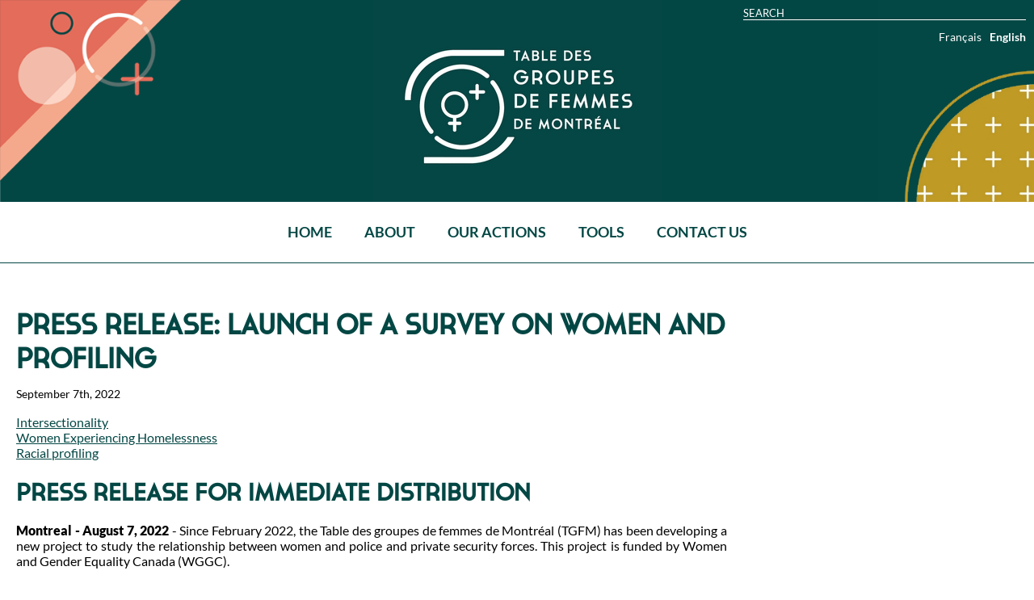

--- FILE ---
content_type: text/html; charset=UTF-8
request_url: https://www.tgfm.org/en/news/65/press-release-launch-of-a-survey-on-women-and-profiling
body_size: 6488
content:
<!DOCTYPE html>
<html lang="en">
<head>
	<!-- Start cookieyes banner --> <script id="cookieyes" type="text/javascript" src="https://cdn-cookieyes.com/client_data/626ce6e96954bf6060a943e3/script.js"></script> <!-- End cookieyes banner -->
    <meta charset="utf-8">
    <meta http-equiv="X-UA-Compatible" content="IE=edge">

    		<title>Press release: launch of a survey on women and profiling</title>
		<meta name="description" content="">
    
	<!-- Twitter Card data -->
	<meta name="twitter:card" content="summary">
	<meta name="twitter:title" content="Press release: launch of a survey on women and profiling">
	<meta name="twitter:description" content="">
			<meta name="twitter:image" content="https://www.tgfm.org">
	
	<!-- Open Graph data -->
	<meta property="og:type" content="website">
	<meta property="og:locale" content="en_CA">
	<meta property="og:site_name" content="Mbiance">
	<meta property="og:url" content="https://www.tgfm.org/en/news/65/press-release-launch-of-a-survey-on-women-and-profiling">
	<meta property="og:title" content="Press release: launch of a survey on women and profiling" />
	<meta property="og:description" content="" />
			<meta property="og:image" content="https://www.tgfm.org" />
		
	
			<meta name="robots" content="index,follow">
		<meta name="GOOGLEBOT" content="index,follow">
		<meta name="revisit-after" content="15 days">
	
	<meta name="viewport" content="width=device-width, initial-scale=1">
	<meta name="author" content="mbiance">

	<!-- Icône -->
    <link rel="shortcut icon" href="/favicon.ico" type="image/x-icon">

	<!-- Feuille de styles principale -->
	<link rel="stylesheet" href="/dist/compiled/semantic/semantic.min.css?1761678310">
	<link rel="stylesheet" href="/dist/compiled/main.min.css?1761678310">

	<!-- Google Maps -->
	<script type="text/javascript" src="//maps.googleapis.com/maps/api/js?key="></script>

	<!-- Script principal -->
	<script type="text/javascript" src="/dist/compiled/main.js?1761678310"></script>

	<!-- Script Semantic -->
	<script src="/dist/compiled/semantic/semantic.min.js?1761678310"></script>

	<!-- Styles paramètrés -->
	<style>
	
	/*****************************************************************************
	 * Layout
	 *****************************************************************************/

	/* Défini la largeur optimale du contenu */
	.optimal-content-width {
		max-width: 1600px;
	}

	/* Défini la largeur optimale du contenu à demi-largeur (blocs) */
	.half-content-width {
		max-width: 800px;
	}

	/*****************************************************************************
	 * Contenu principal et colonne de droite
	 *****************************************************************************/

	/* Défini la largeur de la colonne de droite */
	.main__right-column {
		width: 300px;
		min-width: 300px;
	}

	/* Réduit la largeur maximale du contenu principal pour inclure la colonne de droite */
	.main__content--has-right-column {
		max-width: 1280px;
	}

	/*****************************************************************************
	 * Blocs
	 *****************************************************************************/

	/* Ajuste le padding des blocs ayant une couleur de fond */
	.bloc--need-inner-spacing .bloc__content {
		padding-top: 50px;
		padding-bottom: 50px;
	}

	/* Ajuste le padding des blocs à demi-largeur gauche */
	.main__content .bloc--left .bloc__content {
		padding-right: 25px;
	}

	/* Ajuste le padding des blocs à demi-largeur gauche ayant un arrière-plan différent de celui de droit */
	.main__content .bloc--left.bloc--need-inner-spacing .bloc__content {
		padding-right: 50px;
	}

	/* Ajuste le padding des blocs à demi-largeur gauche qui ne s'étendend pas */
	.main__content .bloc--left.bloc--need-inner-spacing:not(.bloc--bleed) .bloc__content {
		padding-left: 50px;
	}

	/* Ajuste le padding des blocs à demi-largeur droit */
	.main__content .bloc--right .bloc__content {
		padding-left: 25px;
	}

	/* Ajuste le padding des blocs à demi-largeur droit ayant un arrière-plan différent de celui de gauche  */
	.main__content .bloc--right.bloc--need-inner-spacing .bloc__content {
		padding-left: 50px;
	}

	/* Ajuste le padding des blocs à demi-largeur droit qui ne s'étendent pas */
	.main__content .bloc--right.bloc--need-inner-spacing:not(.bloc--bleed) .bloc__content {
		padding-right: 50px;
	}

	/* Ajuste le padding des blocs qui ne s'étendent pas */
	.main__content .bloc--full.bloc--need-inner-spacing:not(.bloc--bleed) .bloc__content
	/*, .main__content.main__content--has-right-column .bloc--full.bloc--need-inner-spacing.bloc--bleed .bloc__content*/ {
		padding-left: 50px;
		padding-right: 50px;
	}

	
</style>
	<!-- Données structurées -->
						<script type="application/ld+json">
				{"@context":"https:\/\/schema.org","@type":"NewsArticle","image":"https:\/\/www.tgfm.org","datePublished":"2022-09-07T00:00:00-04:00","dateModified":"2022-09-07T00:00:00-04:00","headline":"Press release: launch of a survey on women and profiling","mainEntityOfPage":{"@type":"WebPage","@id":"https:\/\/www.tgfm.org"},"author":{"name":"Mbiance","@type":"Organization"},"publisher":{"name":"Mbiance","@type":"Organization","logo":{"@type":"ImageObject","url":"https:\/\/www.tgfm.org"}}}			</script>
			</head><body class="  ">

	<!-- Barre d'administration -->
	
	<!-- Entête -->
	<div id="menu-mobile" style="display:none;">
    <div class="container">
        <h2>MENU</h2>
        <div class="menu-mobile__close-icon"></div>
        <nav>
			<ul>
				<li class="search">
					<form method="get" action="/en/15">
						<input type="hidden" name="_token" value="VQrsviEaXmawmfmX01IAJgKvyJatZsAnHaDnFjUI">						<input name="q" placeholder="Search" type="text" />
					</form>
				</li>
				<!-- Menu principal -->
								<li class="">
					<a href="/en" target="_self" class="">
						Home
					</a>
					<!-- Niveau 2 -->
									</li>
								<li class="parent">
					<a href="#undefined" target="_self" class="parent">
						About
					</a>
					<!-- Niveau 2 -->
										<ul>
												<li class="qui_sommes_nous">
							<a href="/en/37/who-we-are" target="_self" class="qui_sommes_nous">
								Who We Are
							</a>
							<!-- Niveau 3 -->
													</li>
												<li class="Comités de travail">
							<a href="/en/44/working-committees" target="_self" class="Comités de travail">
								Working Committees
							</a>
							<!-- Niveau 3 -->
													</li>
												<li class="">
							<a href="/en/39/coordination-committee" target="_self" class="">
								Coordination Committee
							</a>
							<!-- Niveau 3 -->
													</li>
												<li class="">
							<a href="/en/40/our-team" target="_self" class="">
								Our Team
							</a>
							<!-- Niveau 3 -->
													</li>
												<li class="nos-membres">
							<a href="/en/18/our-members" target="_self" class="nos-membres">
								Our Members
							</a>
							<!-- Niveau 3 -->
													</li>
												<li class="devenir_membre_TGFM">
							<a href="/en/45/become-a-member-of-the-table-des-groupes-de-femmes-de-montreal" target="_self" class="devenir_membre_TGFM">
								Become a member
							</a>
							<!-- Niveau 3 -->
													</li>
											</ul>
									</li>
								<li class="parent">
					<a href="#undefined" target="_self" class="parent">
						Our Actions
					</a>
					<!-- Niveau 2 -->
										<ul>
												<li class="liste-de-nouvelles">
							<a href="/en/news-list" target="_self" class="liste-de-nouvelles">
								News
							</a>
							<!-- Niveau 3 -->
													</li>
												<li class="projets">
							<a href="/en/19/projects-to-be-updated-" target="_self" class="projets">
								Projects
							</a>
							<!-- Niveau 3 -->
													</li>
												<li class="upcoming-events">
							<a href="/en/events" target="_self" class="upcoming-events">
								Events
							</a>
							<!-- Niveau 3 -->
													</li>
												<li class="">
							<a href="/en/49/popular-education-workshops-offered-by-tgfm" target="_self" class="">
								Workshops
							</a>
							<!-- Niveau 3 -->
													</li>
												<li class="">
							<a href="/en/50/-montrealfeminists-for-the-right-to-the-city" target="_self" class="">
								#MontrealFeminists
							</a>
							<!-- Niveau 3 -->
													</li>
											</ul>
									</li>
								<li class="parent">
					<a href="#undefined" target="_self" class="parent">
						Tools
					</a>
					<!-- Niveau 2 -->
										<ul>
												<li class="publications">
							<a href="/en/our-publications" target="_self" class="publications">
								Our Publications
							</a>
							<!-- Niveau 3 -->
													</li>
												<li class="boite-a-outils">
							<a href="/en/communaute-virtuelle-de-pratique/toolbox" target="_self" class="boite-a-outils">
								Feminist Toolbox
							</a>
							<!-- Niveau 3 -->
													</li>
												<li class="">
							<a href="/en/52/newsletter" target="_self" class="">
								Newsletter
							</a>
							<!-- Niveau 3 -->
													</li>
											</ul>
									</li>
								<li class="contact-us">
					<a href="/en/30/contact-us" target="_self" class="contact-us">
						Contact Us
					</a>
					<!-- Niveau 2 -->
									</li>
								<!-- Menu corpo -->
													<li class="locales">
						Language :
													<a href="/fr/nouvelle/65/communique-de-presse-lancement-dun-sondage-sur-les-femmes-et-le-profilage" class="nav-link" lang="fr" aria-label="Français">
								FR
							</a>
													<a href="/en/news/65/press-release-launch-of-a-survey-on-women-and-profiling" class="nav-link" lang="en" aria-label="English">
								EN
							</a>
											</li>
												<li class="on-mobile">
					<div class="polarizing"><a role="button" aria-label="Inverser le contraste." href="/en/polarized"><i class="fas fa-adjust"></i></a></div>
				</li>

                <li class="on-mobile">
					<div class="font-scaling"><a role="button" aria-label="Augmenter/réduire la taille du texte." href="/en/font-scaled"><span>A</span><span>A</span></a></div>
				</li>
			</ul>
		</nav>
    </div>
</div>
<div class="menu-mobile__shadow" style="display:none;"></div>
<header id="header" class="full-content-width no-print ">
	<div class="optimal-content-width">

		
		<nav>
			<div class="mobile-menu-icon"></div>
		</nav>

			</div>
</header>

<div id="menu-desktop">

	<!-- Menu corpo -->
	<ul class="menu-corpo">
		
		

		<li class="spacer on-desktop"></li>

		
		<li class="search on-desktop">
			<form method="get" action="/en/15">
				<input name="q" placeholder="Search" type="text" />
				<img class="magnifying-glass" src="/dist/img/magnifying-glass.png">
				
			</form>
		</li>
		

		<li class="small-spacer on-desktop"></li>

		
					<li class="locale">
									<a href="/fr/nouvelle/65/communique-de-presse-lancement-dun-sondage-sur-les-femmes-et-le-profilage" class="nav-link " lang="fr" aria-label="Français">
						Français
					</a>
									<a href="/en/news/65/press-release-launch-of-a-survey-on-women-and-profiling" class="nav-link locale-active" lang="en" aria-label="English">
						English
					</a>
							</li>
		

	</ul>

	<!-- Menu principal -->
	<ul class="menu-main">
				<li class="">
			<a href="/en" target="_self" class="">
				Home
			</a>
			<!-- Niveau 2 -->
					</li>
				<li class="parent">
			<a href="#undefined" target="_self" class="parent">
				About
			</a>
			<!-- Niveau 2 -->
						<ul>
								<li class="qui_sommes_nous">
					<a href="/en/37/who-we-are" target="_self" class="qui_sommes_nous">
						Who We Are
					</a>
					<!-- Niveau 3 -->
									</li>
								<li class="Comités de travail">
					<a href="/en/44/working-committees" target="_self" class="Comités de travail">
						Working Committees
					</a>
					<!-- Niveau 3 -->
									</li>
								<li class="">
					<a href="/en/39/coordination-committee" target="_self" class="">
						Coordination Committee
					</a>
					<!-- Niveau 3 -->
									</li>
								<li class="">
					<a href="/en/40/our-team" target="_self" class="">
						Our Team
					</a>
					<!-- Niveau 3 -->
									</li>
								<li class="nos-membres">
					<a href="/en/18/our-members" target="_self" class="nos-membres">
						Our Members
					</a>
					<!-- Niveau 3 -->
									</li>
								<li class="devenir_membre_TGFM">
					<a href="/en/45/become-a-member-of-the-table-des-groupes-de-femmes-de-montreal" target="_self" class="devenir_membre_TGFM">
						Become a member
					</a>
					<!-- Niveau 3 -->
									</li>
							</ul>
					</li>
				<li class="parent">
			<a href="#undefined" target="_self" class="parent">
				Our Actions
			</a>
			<!-- Niveau 2 -->
						<ul>
								<li class="liste-de-nouvelles">
					<a href="/en/news-list" target="_self" class="liste-de-nouvelles">
						News
					</a>
					<!-- Niveau 3 -->
									</li>
								<li class="projets">
					<a href="/en/19/projects-to-be-updated-" target="_self" class="projets">
						Projects
					</a>
					<!-- Niveau 3 -->
									</li>
								<li class="upcoming-events">
					<a href="/en/events" target="_self" class="upcoming-events">
						Events
					</a>
					<!-- Niveau 3 -->
									</li>
								<li class="">
					<a href="/en/49/popular-education-workshops-offered-by-tgfm" target="_self" class="">
						Workshops
					</a>
					<!-- Niveau 3 -->
									</li>
								<li class="">
					<a href="/en/50/-montrealfeminists-for-the-right-to-the-city" target="_self" class="">
						#MontrealFeminists
					</a>
					<!-- Niveau 3 -->
									</li>
							</ul>
					</li>
				<li class="parent">
			<a href="#undefined" target="_self" class="parent">
				Tools
			</a>
			<!-- Niveau 2 -->
						<ul>
								<li class="publications">
					<a href="/en/our-publications" target="_self" class="publications">
						Our Publications
					</a>
					<!-- Niveau 3 -->
									</li>
								<li class="boite-a-outils">
					<a href="/en/communaute-virtuelle-de-pratique/toolbox" target="_self" class="boite-a-outils">
						Feminist Toolbox
					</a>
					<!-- Niveau 3 -->
									</li>
								<li class="">
					<a href="/en/52/newsletter" target="_self" class="">
						Newsletter
					</a>
					<!-- Niveau 3 -->
									</li>
							</ul>
					</li>
				<li class="contact-us">
			<a href="/en/30/contact-us" target="_self" class="contact-us">
				Contact Us
			</a>
			<!-- Niveau 2 -->
					</li>
			</ul>

</div>
	<!-- Contenu principal -->
	<main id="main" class="full-content-width">
		
		<!-- Fil d'ariane -->
		

					<div class="menu-separator"></div>
			<!-- Espacement au-dessus de la page -->
			<div class="spacing " style="height: 50px;"><div class="bloc__guide-label">50px</div></div>
		
		<!-- Contenu principal -->
		<div class="main__layout">

			<div class="main__content main__content--has-right-column">

													
				<!-- Contenu de la page -->
				<section>
	<div class="news__header optimal-content-width">

		<div class="news__title"><h1>Press release: launch of a survey on women and profiling</h1></div>
		<div class="news__date">September 7th, 2022</div>
		
				<div class="news__themes">
			<ul>
									<li><a href="/en/15?theme=6">Intersectionality</a></li>
									<li><a href="/en/15?theme=18">Women Experiencing Homelessness</a></li>
									<li><a href="/en/15?theme=68">Racial profiling</a></li>
							</ul>
		</div>
	</div>
	<div class="spacing " style="height: 25px;"><div class="bloc__guide-label">25px</div></div>
	<section class="blocs">

<div id="bloc-211-press-release-for-immediate-distribution"
 class="bloc
		bloc-text																		
		bloc--full									
										
																
		"														
>

	<!-- Deboguage - Affichage du nom -->
	<div class="bloc__guide-label">
		Bloc text
	</div>

	<div class="bloc__content optimal-content-width "
		 style="min-height: 100%"
	>

		

		<!-- Titre -->
						
			<h2 style="color:" class="bloc__content-title">
            Press release for immediate distribution
    </h2>
	
		
				<!-- Contenu d'avant-plan -->
		<div class="bloc__content-front show-on-ready">
			
		
		
	<div class="bloc-text__content">

					<div class="bloc-text__media 
						bloc-text__media-- 
						bloc-text__media--top
						bloc-text__media--over"
			>
				
	
			
	
			</div>
				
		<div class="content-writable" style="">
			<p style="text-align: justify;"><strong>Montreal - August 7, 2022</strong> - Since February 2022, the Table des groupes de femmes de Montréal (TGFM) has been developing a new project to study the relationship between women and police and private security forces. This project is funded by Women and Gender Equality Canada (WGGC).</p>
<p style="text-align: justify;"><br />Testimonies from TGFM member groups on sometimes problematic relationships with police forces and the importance for our organization to take a stand on certain current political demands gave rise to this project. In addition, TGFM found that many research studies and reports addressed the relationship between police officers, private security and women without necessarily incorporating a gender-based or intersectional approach.</p>
<p style="text-align: justify; padding-left: 60px;"><br />"I am proud to support this project, which will help develop concrete solutions to combat discrimination against women. The Table will work with various Montreal partners and organizations to develop concrete actions. It is through collaboration that we build a more progressive Canada. -The Honourable Marci Ien, Minister of Women and Gender Equality and Youth</p>
<p style="text-align: justify;"><br />To carry out this project, a steering committee was formed. This committee is composed of TGFM member organizations such as Maison Passages, Institut F and Femmes du monde Côte-des-Neiges as well as allied community groups such as the Ligue des droits et libertés, Hoodstock and the Réseau d'aide aux personnes seules et itinérantes de Montréal (RAPSIM).</p>
<p style="text-align: justify;"><br />During the first year of the project, the committee's work will focus on collecting data through an online survey and focus groups. The survey will be officially launched on September 8 at 12:00 pm online. TGFM member organizations have been invited to sign up via email.</p>
<p style="text-align: justify;"><br />At this event, a member of the TGFM team and members of the steering committee will speak about the approach and methodology for data collection and their reasons for engaging in this project. There will also be an opportunity for questions and discussion with participants.</p>
<p style="text-align: justify;"><br />TGFM and its members hope that the official launch will allow for the dissemination of the survey in the community in order to gather a large number of responses from women living on the Island of Montreal/Tio'tia:ke.<br />In the second year of the project, the TGFM will analyze the data obtained in order to develop concrete actions or to support those already in place. This work will also be done in partnership with the participation of member and allied organizations.</p>
<p style="text-align: justify;"><br />The Table des groupes de femmes de Montréal is a regional group incorporated in March 1996. Its mission is to promote and defend the interests of women from a feminist perspective of gender equality. It intervenes in the spheres of social, political, economic and cultural life likely to influence the living conditions of Montreal women.</p>
<p style="text-align: center;">-30-</p>
<p style="text-align: left;"><br /> <br />Laura Carli<br />Project Manager<br />Table des groupes de femmes de Montréal<br />laurac@tgfm.org<br />(514) 381-3288</p>
<p> </p>
			
					</div>

		

	</div>
	
	

		</div>
		
		<!-- Contenu d'arrière-plan -->
		<div class="bloc__content-back show-on-ready"
			 style="background-color: transparent;"			
		>
			
		
		</div>

		

		
        
        
	</div>

</div>

</section>

	<div class="spacing " style="height: 25px;"><div class="bloc__guide-label">25px</div></div>

	<div class="news__footer optimal-content-width">
		<a class="see-less" href="/en/news-list">Back to the news list</a>
	</div>
</section>


																
				<!-- Contenu au bas de la page -->
				

			</div>

						<!-- Espacement entre le contenu principal et la colonne de droite -->
			<div style="min-width: 40px"></div>
			<!-- Colonne de droite -->
			<div class="main__right-column">
				
																								
														<div class="bloc-pubs">
	</div>
					
					<section>
	<div class="optimal-content-width" style="margin:0">
		<script type='text/javascript' src='https://widgets.paper.li/javascripts/sr.subscribe.min.js'></script>
		<script type='text/javascript'>
			paperli.subscribe.show({
				id: 'bf16653e-b7da-49b8-9440-fcc949f8f1e2',
				domain: 'paper.li',
				width: '300px',
				locale: {
					'title':"Subscribe to the press review",
					'subscribe':"Register",
					'email.placeholder':"Write your email here"
				},
				style: ".subscribe-widget{\
							background-color:#034744;\
							color:white;\
						}\
						h2,\
						label{\
							color:#fff;\
						}\
						.btn-info{\
							background-color:#034744;\
							border-color:#fff;\
							color:#fff;\
						}"
			});
		</script>
	</div>
</section>							</div>
					</div>
		<!-- Espacement au-dessus du pied de page -->
		<div class="spacing " style="height: 50px;"><div class="bloc__guide-label">50px</div></div>

	</main>

	<!-- Retour de haut de page -->
	<div id="gotoTop" data-component="gotoTop" class="full-content-width">
	<div class="optimal-content-width">
		<div data-ref="button" class="goto-top__button">
			<i class="fa fa-arrow-up"></i>
		</div>
	</div>
</div>

	<!-- Pied de page -->
	<footer id="footer">
	
	<div class="footer__thick full-content-width">
		<div class="optimal-content-width">
			<div class="footer__thick-zone-1" style="flex-basis: 640px">
				<div class="footer__thick-about">
					<p style="line-height: 1.5rem;"><strong style="font-weight: 400;">Table des groupes de femmes de Montréal</strong><br /><strong style="font-weight: 400;">469 Jean-Talon W, suite 404</strong><br /><strong style="font-weight: 400;">Montréal QC H3N 1R4</strong></p>
<p style="line-height: 1.5rem;"><strong style="font-weight: 400;">Telephone :</strong> 514 381-3288</p>
				</div>
			</div>
			<div class="footer__thick-zone-2" style="flex-basis: 640px">
									<a class="footer__thick-menu" href="#undefined" class="À propos">About</a>
									<a class="footer__thick-menu" href="#undefined" class="contact-us">Contact Us</a>
									<a class="footer__thick-menu" href="#undefined" class="Membre">Become a member</a>
									<a class="footer__thick-menu" href="/en/12/confidentiality-policy" class="politique-de-confidentialité">Confidentiality Policy</a>
									<a class="footer__thick-menu" href="/en/13/terms-of-service" class="">Terms of Service</a>
									<a class="footer__thick-menu" href="/en/site-map" class="">Site Map</a>
							</div>
							<div class="footer__thick-zone-3" style="flex-basis: 160px">
					<span class="footer__thick-follow-us">Follow us</span>
					<div class="footer__thick-socials">
													<a class="footer__thick-social" href="" target="_blank"><img src="" alt="" title="" style="width: 41px"/></a>
													<a class="footer__thick-social" href="https://www.instagram.com/tgfmontreal/" target="_blank"><img src="/medias/minicard/image/en_new-Instagram-logo-white-glyph.png" alt="Instagram" title="Instagram" style="width: 41px"/></a>
											</div>
				</div>
								</div>
	</div>

	
	<div class="footer__thin full-content-width">
		<div class="optimal-content-width">
			<div class="footer__thin-copyright">
				Copyright 2025 | TGFM | All Rights Reserved
			</div>
			<div class="footer__thin-credit">
				<span class="footer__thin-slogan">Web sites and mobile applications</span>
                <a href="https://mbiance.com" target="_blank" aria-label="Mbiance – Nouvelle fenêtre">
					<img src="/dist/img/logo-mbiance-black.png" class="img-responsive mbiance-logo" title="mbiance" alt="mbiance - Web sites and mobile applications">
				</a>
			</div>
		</div>
	</div>

</footer>
	<!-- Browser Sync -->
	
	<!-- Google Analytics -->
	
<!-- Google tag (gtag.js) -->
<script async src="https://www.googletagmanager.com/gtag/js?id=G-9NQ6Y3Y7SW"></script>
<script>
  window.dataLayer = window.dataLayer || [];
  function gtag(){dataLayer.push(arguments);}
  gtag('js', new Date());

  gtag('config', 'G-9NQ6Y3Y7SW');
</script>

	
</body>
</html>


--- FILE ---
content_type: text/css
request_url: https://www.tgfm.org/dist/compiled/main.min.css?1761678310
body_size: 37341
content:
/*!
 * iconmonstr iconic font v1.3.0
 * Created by Alexander Kahlkopf - http://iconmonstr.com - @iconmonstr
 * License - http://iconmonstr.com/license
 */@font-face{font-family:'iconmonstr-iconic-font';src:url("../fonts/iconmonstr/iconmonstr-iconic-font.woff2?v=1.3.0") format("woff2"),url("../fonts/iconmonstr/iconmonstr-iconic-font.woff?v=1.3.0") format("woff"),url("../fonts/iconmonstr/iconmonstr-iconic-font.ttf?v=1.3.0") format("truetype");font-weight:normal;font-style:normal}.im{display:inline-block;font:normal normal normal 24px/1 'iconmonstr-iconic-font';text-rendering:auto;-webkit-font-smoothing:antialiased;-moz-osx-font-smoothing:grayscale}.im-angle-right:before{content:'\e001'}.im-angle-left:before{content:'\e002'}.im-angle-down:before{content:'\e003'}.im-angle-up:before{content:'\e004'}.im-angle-right-circle:before{content:'\e005'}.im-angle-left-circle:before{content:'\e006'}.im-angle-down-circle:before{content:'\e007'}.im-angle-up-circle:before{content:'\e008'}.im-arrow-right:before{content:'\e009'}.im-arrow-left:before{content:'\e00a'}.im-arrow-down:before{content:'\e00b'}.im-arrow-up:before{content:'\e00c'}.im-arrow-right-circle:before{content:'\e00d'}.im-arrow-left-circle:before{content:'\e00e'}.im-arrow-down-circle:before{content:'\e00f'}.im-arrow-up-circle:before{content:'\e010'}.im-care-right:before{content:'\e011'}.im-care-left:before{content:'\e012'}.im-care-down:before{content:'\e013'}.im-care-up:before{content:'\e014'}.im-forbidden:before{content:'\e015'}.im-printer:before{content:'\e016'}.im-menu:before{content:'\e017'}.im-menu-list:before{content:'\e018'}.im-quote-left:before{content:'\e019'}.im-quote-right:before{content:'\e01a'}.im-bell:before{content:'\e01b'}.im-bell-off:before{content:'\e01c'}.im-bookmark:before{content:'\e01d'}.im-briefcase:before{content:'\e01e'}.im-calendar:before{content:'\e01f'}.im-photo-camera:before{content:'\e020'}.im-video-camera:before{content:'\e021'}.im-microphone:before{content:'\e022'}.im-check-mark:before{content:'\e023'}.im-check-mark-circle:before{content:'\e024'}.im-check-square-o:before{content:'\e025'}.im-check-square:before{content:'\e026'}.im-check-square-i:before{content:'\e027'}.im-square-o:before{content:'\e028'}.im-radio-button-circle-o:before{content:'\e029'}.im-radio-button-circle:before{content:'\e02a'}.im-circle-o:before{content:'\e02b'}.im-clock-o:before{content:'\e02c'}.im-cloud:before{content:'\e02d'}.im-cloud-download:before{content:'\e02e'}.im-cloud-upload:before{content:'\e02f'}.im-code:before{content:'\e030'}.im-speech-bubble:before{content:'\e031'}.im-speech-bubble-comment:before{content:'\e032'}.im-speech-bubble-comments:before{content:'\e033'}.im-copy:before{content:'\e034'}.im-credit-card:before{content:'\e035'}.im-crown:before{content:'\e036'}.im-database:before{content:'\e037'}.im-computer:before{content:'\e038'}.im-download:before{content:'\e039'}.im-upload:before{content:'\e03a'}.im-pencil:before{content:'\e03b'}.im-edit-off:before{content:'\e03c'}.im-play:before{content:'\e03d'}.im-pause:before{content:'\e03e'}.im-stop:before{content:'\e03f'}.im-eject:before{content:'\e040'}.im-previous:before{content:'\e041'}.im-next:before{content:'\e042'}.im-loop:before{content:'\e043'}.im-random:before{content:'\e044'}.im-menu-dot-h:before{content:'\e045'}.im-menu-dot-v:before{content:'\e046'}.im-mail:before{content:'\e047'}.im-info:before{content:'\e048'}.im-warning:before{content:'\e049'}.im-question:before{content:'\e04a'}.im-link:before{content:'\e04b'}.im-unlink:before{content:'\e04c'}.im-external-link:before{content:'\e04d'}.im-eye:before{content:'\e04e'}.im-eye-off:before{content:'\e04f'}.im-file:before{content:'\e050'}.im-file-o:before{content:'\e051'}.im-files-o:before{content:'\e052'}.im-video:before{content:'\e053'}.im-audio:before{content:'\e054'}.im-picture-o:before{content:'\e055'}.im-flag:before{content:'\e056'}.im-folder:before{content:'\e057'}.im-folder-open:before{content:'\e058'}.im-smiley-o:before{content:'\e059'}.im-frown-o:before{content:'\e05a'}.im-gear:before{content:'\e05b'}.im-globe:before{content:'\e05c'}.im-heart:before{content:'\e05d'}.im-home:before{content:'\e05e'}.im-inbox:before{content:'\e05f'}.im-key:before{content:'\e060'}.im-lock:before{content:'\e061'}.im-lock-open:before{content:'\e062'}.im-task-o:before{content:'\e063'}.im-filter:before{content:'\e064'}.im-light-bulb:before{content:'\e065'}.im-flash:before{content:'\e066'}.im-map-o:before{content:'\e067'}.im-location:before{content:'\e068'}.im-maximize:before{content:'\e069'}.im-minimize:before{content:'\e06a'}.im-fullscreen:before{content:'\e06b'}.im-mobile:before{content:'\e06c'}.im-phone:before{content:'\e06d'}.im-coin:before{content:'\e06e'}.im-banknote:before{content:'\e06f'}.im-paper-clip:before{content:'\e070'}.im-bar-chart:before{content:'\e071'}.im-plus:before{content:'\e072'}.im-minus:before{content:'\e073'}.im-plus-circle:before{content:'\e074'}.im-minus-circle:before{content:'\e075'}.im-undo:before{content:'\e076'}.im-redo:before{content:'\e077'}.im-rocket:before{content:'\e078'}.im-rss:before{content:'\e079'}.im-magnifier:before{content:'\e07a'}.im-magnifier-plus:before{content:'\e07b'}.im-magnifier-minus:before{content:'\e07c'}.im-share:before{content:'\e07d'}.im-shield:before{content:'\e07e'}.im-shopping-cart:before{content:'\e07f'}.im-sign-in:before{content:'\e080'}.im-sign-out:before{content:'\e081'}.im-spinner:before{content:'\e082'}.im-star:before{content:'\e083'}.im-star-half:before{content:'\e084'}.im-star-o:before{content:'\e085'}.im-sync:before{content:'\e086'}.im-table:before{content:'\e087'}.im-window-o:before{content:'\e088'}.im-windows-o:before{content:'\e089'}.im-thumb-up:before{content:'\e08a'}.im-thumb-down:before{content:'\e08b'}.im-x-mark:before{content:'\e08c'}.im-x-mark-circle:before{content:'\e08d'}.im-trash-can:before{content:'\e08e'}.im-user-male:before{content:'\e08f'}.im-user-female:before{content:'\e090'}.im-user-circle:before{content:'\e091'}.im-users:before{content:'\e092'}.im-volume:before{content:'\e093'}.im-volume-off:before{content:'\e094'}.im-wifi:before{content:'\e095'}.im-tools:before{content:'\e096'}.im-dashboard:before{content:'\e097'}.im-archive:before{content:'\e098'}.im-save:before{content:'\e099'}.im-floppy-disk:before{content:'\e09a'}.im-sitemap:before{content:'\e09b'}.im-toggle:before{content:'\e09c'}.im-tag:before{content:'\e09d'}.im-tags:before{content:'\e09e'}.im-wizard:before{content:'\e09f'}.im-book:before{content:'\e0a0'}.im-fire:before{content:'\e0a1'}.im-id-card:before{content:'\e0a2'}.im-note-o:before{content:'\e0a3'}.im-control-panel:before{content:'\e0a4'}.im-facebook:before{content:'\e0a5'}.im-facebook-like:before{content:'\e0a6'}.im-twitter:before{content:'\e0a7'}.im-amazon:before{content:'\e0a8'}.im-android-os:before{content:'\e0a9'}.im-apple-os:before{content:'\e0aa'}.im-windows-os:before{content:'\e0ab'}.im-linux-os:before{content:'\e0ac'}.im-chrome:before{content:'\e0ad'}.im-ie:before{content:'\e0ae'}.im-edge:before{content:'\e0af'}.im-firefox:before{content:'\e0b0'}.im-safari:before{content:'\e0b1'}.im-opera:before{content:'\e0b2'}.im-behance:before{content:'\e0b3'}.im-blogger:before{content:'\e0b4'}.im-flickr:before{content:'\e0b5'}.im-github:before{content:'\e0b6'}.im-google-plus:before{content:'\e0b7'}.im-instagram:before{content:'\e0b8'}.im-linkedin:before{content:'\e0b9'}.im-pinterest:before{content:'\e0ba'}.im-skype:before{content:'\e0bb'}.im-snapchat:before{content:'\e0bc'}.im-soundcloud:before{content:'\e0bd'}.im-stackoverflow:before{content:'\e0be'}.im-stumbleupon:before{content:'\e0bf'}.im-tumblr:before{content:'\e0c0'}.im-xing:before{content:'\e0c1'}.im-youtube:before{content:'\e0c2'}.im-reddit:before{content:'\e0c3'}.im-vimeo:before{content:'\e0c4'}.im-vk:before{content:'\e0c5'}.im-whatsapp:before{content:'\e0c6'}.im-paypal:before{content:'\e0c7'}.im-twitch:before{content:'\e0c8'}.im-drop:before{content:'\e0c9'}.im-sun:before{content:'\e0ca'}.im-certificate-o:before{content:'\e0cb'}.im-graduation-hat:before{content:'\e0cc'}.im-store:before{content:'\e0cd'}.im-pin:before{content:'\e0ce'}.im-navigation:before{content:'\e0cf'}.im-keyboard:before{content:'\e0d0'}.im-cursor:before{content:'\e0d1'}.im-monitor-o:before{content:'\e0d2'}.im-laptop-o:before{content:'\e0d3'}.im-power:before{content:'\e0d4'}.im-pie-chart:before{content:'\e0d5'}.im-line-chart-up:before{content:'\e0d6'}.im-clock:before{content:'\e0d7'}.im-flip-chart-o:before{content:'\e0d8'}.im-gift:before{content:'\e0d9'}.im-leaf:before{content:'\e0da'}.im-bug:before{content:'\e0db'}.im-coffee:before{content:'\e0dc'}.im-diamond-o:before{content:'\e0dd'}.im-bell-active:before{content:'\e0de'}.im-history:before{content:'\e0df'}.im-gamepad:before{content:'\e0e0'}.im-binoculars:before{content:'\e0e1'}.im-paperplane:before{content:'\e0e2'}.im-wrench:before{content:'\e0e3'}.im-newspaper-o:before{content:'\e0e4'}.im-lifebuoy:before{content:'\e0e5'}.im-fingerprint:before{content:'\e0e6'}.im-date-o:before{content:'\e0e7'}.im-network:before{content:'\e0e8'}.im-target:before{content:'\e0e9'}.im-user-settings:before{content:'\e0ea'}.im-radio:before{content:'\e0eb'}.im-bank:before{content:'\e0ec'}.im-calculator:before{content:'\e0ed'}.im-battery-empty:before{content:'\e0ee'}.im-battery:before{content:'\e0ef'}.im-battery-full:before{content:'\e0f0'}.im-check-mark-circle-o:before{content:'\e0f1'}.im-x-mark-circle-o:before{content:'\e0f2'}.im-cube:before{content:'\e0f3'}.im-cubes:before{content:'\e0f4'}.im-warning-circle:before{content:'\e0f5'}.im-timer:before{content:'\e0f6'}.im-hashtag:before{content:'\e0f7'}.im-pointer:before{content:'\e0f8'}.im-paintbrush:before{content:'\e0f9'}.im-server:before{content:'\e0fa'}.im-car:before{content:'\e0fb'}.im-edit:before{content:'\e0fc'}.im-flask:before{content:'\e0fd'}.im-language:before{content:'\e0fe'}.im-anchor:before{content:'\e0ff'}.im-trophy:before{content:'\e100'}.im-umbrella:before{content:'\e101'}.im-cc-amex:before{content:'\e102'}.im-cc-visa:before{content:'\e103'}.im-cc-mastercard:before{content:'\e104'}.im-cc-paypal:before{content:'\e105'}.im-cc-amazon:before{content:'\e106'}.im-cc-bitcoin:before{content:'\e107'}.im-direction:before{content:'\e108'}.im-gift-card:before{content:'\e109'}.im-newsletter:before{content:'\e10a'}.im-ribbon:before{content:'\e10b'}.im-award:before{content:'\e10c'}.im-first-aid:before{content:'\e10d'}.im-cookie:before{content:'\e10e'}.im-data:before{content:'\e10f'}.im-data-delete:before{content:'\e110'}.im-data-validate:before{content:'\e111'}.im-import:before{content:'\e112'}.im-export:before{content:'\e113'}.im-reset:before{content:'\e114'}.im-radar:before{content:'\e115'}.im-idea:before{content:'\e116'}.im-pizza:before{content:'\e117'}.im-truck:before{content:'\e118'}.im-support:before{content:'\e119'}.im-color-fan:before{content:'\e11a'}.im-layer:before{content:'\e11b'}.im-factory:before{content:'\e11c'}.im-apartment:before{content:'\e11d'}.im-plane:before{content:'\e11e'}.im-headphones:before{content:'\e11f'}.im-megaphone:before{content:'\e120'}.im-folder-add:before{content:'\e121'}.im-barcode:before{content:'\e122'}.im-accessibility:before{content:'\e123'}.im-plugin:before{content:'\e124'}.im-pulse:before{content:'\e125'}.im-spotify:before{content:'\e126'}.im-dribbble:before{content:'\e127'}.im-google-play:before{content:'\e128'}.im-facebook-messenger:before{content:'\e129'}.im-wechat:before{content:'\e12a'}.im-line:before{content:'\e12b'}.im-git:before{content:'\e12c'}/*!
 * Font Awesome Free 5.5.0 by @fontawesome - https://fontawesome.com
 * License - https://fontawesome.com/license/free (Icons: CC BY 4.0, Fonts: SIL OFL 1.1, Code: MIT License)
 */.fa,.fas,.admin-bar__resolution::before,.admin-bar__user::before,.admin-bar__button--logout::before,.admin-bar__button--clear-cache::before,.admin-bar__button--settings::before,.content-writable ul li ul li::before,.sitemap ul li ul li::before,.call-to-action:not(.goto-top__button):not(button):not(input):not(.no-arrow)::after,#gotoTop .goto-top__button:not(.goto-top__button):not(button):not(input):not(.no-arrow)::after,.toggle-content>h4::before,.toggle-content>h5::before,.toggle-content.toggle-content-active>h4::before,.toggle-content.toggle-content-active>h5::before,.toggle-content.toggle-content-active>h6::before,ul.custom-content-tree ul li::before,.bloc-form .Generated-popper .Popper-btn::after,form .Generated-popper .Popper-btn::after,#header>div>nav>.mobile-menu-icon::before,.breadcrumb>ul>li::after,.breadcrumb .home::before,#menu-mobile>.container>.menu-mobile__close-icon::before,#menu-mobile>.container>nav a.open.parent[href^="#"]::after,#menu-mobile>.container>nav a.parent::after,#menu-mobile>.container>nav a.open.parent::after,#menu-mobile>.container>nav a.linkedin i,#menu-mobile>.container>nav a.facebook i,#menu-mobile>.container>nav>ul .search::after,.slideshow .slides .slick-prev:before,.slideshow .slides .slick-next:before,.slideshow .slides-mobile .slick-prev:before,.slideshow .slides-mobile .slick-next:before,.slick-dots button.play.playing:after,.slick-dots button.play.pause:after,.lightbox-content .slideshow .slick-prev::before,.lightbox-content .slideshow .slick-next::before,.bloc-gallery .bloc-gallery__content .slidesList .prev-btn::before,.bloc-gallery .bloc-gallery__content .slidesList .next-btn::before,.bloc-gallery .bloc-gallery__content>.thumbsListContainer>.thumbsList .slick-prev::before,.bloc-gallery .bloc-gallery__content>.thumbsListContainer>.thumbsList .slick-next::before,.bloc-gallery .bloc-gallery__content>.thumbsListContainer>.thumbsList .thumb.local::before,.bloc-gallery .bloc-gallery__content>.thumbsListContainer>.thumbsList .thumb.youtube::before,.bloc-gallery .bloc-gallery__content>.thumbsListContainer>.thumbsList .thumb.vimeoVideo::before,.far,.admin-bar__edit::before,.admin-bar__button--guides::before,.admin-bar__button--inactive-blocs::before,.admin-bar__button--edit-page::before,section.blocs .bloc--inactive .admin-bar__inactive-bloc::before,.fal,.fab,#menu-mobile>.container>nav a.linkedin i,#menu-mobile>.container>nav a.facebook i{-moz-osx-font-smoothing:grayscale;-webkit-font-smoothing:antialiased;display:inline-block;font-style:normal;font-variant:normal;text-rendering:auto;line-height:1}#menu-mobile>.container>nav a.open.parent::after,#menu-mobile>.container>nav a.linkedin i,#menu-mobile>.container>nav a.facebook i,#menu-mobile>.container>nav>ul .search::after{-webkit-font-smoothing:antialiased;-moz-osx-font-smoothing:grayscale;display:inline-block;font-style:normal;font-variant:normal;font-weight:normal;line-height:1;vertical-align:-.125em}.fa-lg{font-size:1.33333em;line-height:.75em;vertical-align:-.0667em}.fa-xs{font-size:.75em}.fa-sm{font-size:.875em}.fa-1x{font-size:1em}.fa-2x{font-size:2em}.fa-3x{font-size:3em}.fa-4x{font-size:4em}.fa-5x{font-size:5em}.fa-6x{font-size:6em}.fa-7x{font-size:7em}.fa-8x{font-size:8em}.fa-9x{font-size:9em}.fa-10x{font-size:10em}.fa-fw{text-align:center;width:1.25em}.fa-ul{list-style-type:none;margin-left:2.5em;padding-left:0}.fa-ul>li{position:relative}.fa-li{left:-2em;position:absolute;text-align:center;width:2em;line-height:inherit}.fa-border{border:solid 0.08em #eee;border-radius:.1em;padding:.2em .25em .15em}.fa-pull-left{float:left}.fa-pull-right{float:right}.fa.fa-pull-left,.fas.fa-pull-left,.fa-pull-left.admin-bar__resolution::before,.fa-pull-left.admin-bar__user::before,.fa-pull-left.admin-bar__button--logout::before,.fa-pull-left.admin-bar__button--clear-cache::before,.fa-pull-left.admin-bar__button--settings::before,.content-writable ul li ul li.fa-pull-left::before,.sitemap ul li ul li.fa-pull-left::before,.fa-pull-left.call-to-action:not(.goto-top__button):not(button):not(input):not(.no-arrow)::after,#gotoTop .fa-pull-left.goto-top__button:not(.goto-top__button):not(button):not(input):not(.no-arrow)::after,.toggle-content>h4.fa-pull-left::before,.toggle-content>h5.fa-pull-left::before,.toggle-content.toggle-content-active>h6.fa-pull-left::before,ul.custom-content-tree ul li.fa-pull-left::before,.bloc-form .Generated-popper .fa-pull-left.Popper-btn::after,form .Generated-popper .fa-pull-left.Popper-btn::after,#header>div>nav>.fa-pull-left.mobile-menu-icon::before,.breadcrumb>ul>li.fa-pull-left::after,.breadcrumb .fa-pull-left.home::before,#menu-mobile>.container>.fa-pull-left.menu-mobile__close-icon::before,#menu-mobile>.container>nav a.fa-pull-left.parent::after,#menu-mobile>.container>nav a.linkedin i.fa-pull-left,#menu-mobile>.container>nav a.facebook i.fa-pull-left,#menu-mobile>.container>nav>ul .fa-pull-left.search::after,.slideshow .slides .fa-pull-left.slick-prev:before,.slideshow .slides .fa-pull-left.slick-next:before,.slideshow .slides-mobile .fa-pull-left.slick-prev:before,.slideshow .slides-mobile .fa-pull-left.slick-next:before,.slick-dots button.fa-pull-left.play.playing:after,.slick-dots button.fa-pull-left.play.pause:after,.lightbox-content .slideshow .fa-pull-left.slick-prev::before,.lightbox-content .slideshow .fa-pull-left.slick-next::before,.bloc-gallery .bloc-gallery__content .slidesList .fa-pull-left.prev-btn::before,.bloc-gallery .bloc-gallery__content .slidesList .fa-pull-left.next-btn::before,.bloc-gallery .bloc-gallery__content>.thumbsListContainer>.thumbsList .fa-pull-left.slick-prev::before,.bloc-gallery .bloc-gallery__content>.thumbsListContainer>.thumbsList .fa-pull-left.slick-next::before,.bloc-gallery .bloc-gallery__content>.thumbsListContainer>.thumbsList .fa-pull-left.thumb.local::before,.bloc-gallery .bloc-gallery__content>.thumbsListContainer>.thumbsList .fa-pull-left.thumb.youtube::before,.bloc-gallery .bloc-gallery__content>.thumbsListContainer>.thumbsList .fa-pull-left.thumb.vimeoVideo::before,.far.fa-pull-left,.fa-pull-left.admin-bar__edit::before,.fa-pull-left.admin-bar__button--guides::before,.fa-pull-left.admin-bar__button--inactive-blocs::before,.fa-pull-left.admin-bar__button--edit-page::before,section.blocs .bloc--inactive .fa-pull-left.admin-bar__inactive-bloc::before,.fal.fa-pull-left,.fab.fa-pull-left,#menu-mobile>.container>nav a.linkedin i.fa-pull-left,#menu-mobile>.container>nav a.facebook i.fa-pull-left{margin-right:.3em}.fa.fa-pull-right,.fas.fa-pull-right,.fa-pull-right.admin-bar__resolution::before,.fa-pull-right.admin-bar__user::before,.fa-pull-right.admin-bar__button--logout::before,.fa-pull-right.admin-bar__button--clear-cache::before,.fa-pull-right.admin-bar__button--settings::before,.content-writable ul li ul li.fa-pull-right::before,.sitemap ul li ul li.fa-pull-right::before,.fa-pull-right.call-to-action:not(.goto-top__button):not(button):not(input):not(.no-arrow)::after,#gotoTop .fa-pull-right.goto-top__button:not(.goto-top__button):not(button):not(input):not(.no-arrow)::after,.toggle-content>h4.fa-pull-right::before,.toggle-content>h5.fa-pull-right::before,.toggle-content.toggle-content-active>h6.fa-pull-right::before,ul.custom-content-tree ul li.fa-pull-right::before,.bloc-form .Generated-popper .fa-pull-right.Popper-btn::after,form .Generated-popper .fa-pull-right.Popper-btn::after,#header>div>nav>.fa-pull-right.mobile-menu-icon::before,.breadcrumb>ul>li.fa-pull-right::after,.breadcrumb .fa-pull-right.home::before,#menu-mobile>.container>.fa-pull-right.menu-mobile__close-icon::before,#menu-mobile>.container>nav a.fa-pull-right.parent::after,#menu-mobile>.container>nav a.linkedin i.fa-pull-right,#menu-mobile>.container>nav a.facebook i.fa-pull-right,#menu-mobile>.container>nav>ul .fa-pull-right.search::after,.slideshow .slides .fa-pull-right.slick-prev:before,.slideshow .slides .fa-pull-right.slick-next:before,.slideshow .slides-mobile .fa-pull-right.slick-prev:before,.slideshow .slides-mobile .fa-pull-right.slick-next:before,.slick-dots button.fa-pull-right.play.playing:after,.slick-dots button.fa-pull-right.play.pause:after,.lightbox-content .slideshow .fa-pull-right.slick-prev::before,.lightbox-content .slideshow .fa-pull-right.slick-next::before,.bloc-gallery .bloc-gallery__content .slidesList .fa-pull-right.prev-btn::before,.bloc-gallery .bloc-gallery__content .slidesList .fa-pull-right.next-btn::before,.bloc-gallery .bloc-gallery__content>.thumbsListContainer>.thumbsList .fa-pull-right.slick-prev::before,.bloc-gallery .bloc-gallery__content>.thumbsListContainer>.thumbsList .fa-pull-right.slick-next::before,.bloc-gallery .bloc-gallery__content>.thumbsListContainer>.thumbsList .fa-pull-right.thumb.local::before,.bloc-gallery .bloc-gallery__content>.thumbsListContainer>.thumbsList .fa-pull-right.thumb.youtube::before,.bloc-gallery .bloc-gallery__content>.thumbsListContainer>.thumbsList .fa-pull-right.thumb.vimeoVideo::before,.far.fa-pull-right,.fa-pull-right.admin-bar__edit::before,.fa-pull-right.admin-bar__button--guides::before,.fa-pull-right.admin-bar__button--inactive-blocs::before,.fa-pull-right.admin-bar__button--edit-page::before,section.blocs .bloc--inactive .fa-pull-right.admin-bar__inactive-bloc::before,.fal.fa-pull-right,.fab.fa-pull-right,#menu-mobile>.container>nav a.linkedin i.fa-pull-right,#menu-mobile>.container>nav a.facebook i.fa-pull-right{margin-left:.3em}.fa-spin{-webkit-animation:fa-spin 2s infinite linear;animation:fa-spin 2s infinite linear}.fa-pulse{-webkit-animation:fa-spin 1s infinite steps(8);animation:fa-spin 1s infinite steps(8)}@-webkit-keyframes fa-spin{0%{-webkit-transform:rotate(0deg);transform:rotate(0deg)}100%{-webkit-transform:rotate(360deg);transform:rotate(360deg)}}@keyframes fa-spin{0%{-webkit-transform:rotate(0deg);transform:rotate(0deg)}100%{-webkit-transform:rotate(360deg);transform:rotate(360deg)}}.fa-rotate-90{-ms-filter:"progid:DXImageTransform.Microsoft.BasicImage(rotation=1)";-webkit-transform:rotate(90deg);transform:rotate(90deg)}.fa-rotate-180{-ms-filter:"progid:DXImageTransform.Microsoft.BasicImage(rotation=2)";-webkit-transform:rotate(180deg);transform:rotate(180deg)}.fa-rotate-270{-ms-filter:"progid:DXImageTransform.Microsoft.BasicImage(rotation=3)";-webkit-transform:rotate(270deg);transform:rotate(270deg)}.fa-flip-horizontal{-ms-filter:"progid:DXImageTransform.Microsoft.BasicImage(rotation=0, mirror=1)";-webkit-transform:scale(-1, 1);transform:scale(-1, 1)}.fa-flip-vertical{-ms-filter:"progid:DXImageTransform.Microsoft.BasicImage(rotation=2, mirror=1)";-webkit-transform:scale(1, -1);transform:scale(1, -1)}.fa-flip-horizontal.fa-flip-vertical{-ms-filter:"progid:DXImageTransform.Microsoft.BasicImage(rotation=2, mirror=1)";-webkit-transform:scale(-1, -1);transform:scale(-1, -1)}:root .fa-rotate-90,:root .fa-rotate-180,:root .fa-rotate-270,:root .fa-flip-horizontal,:root .fa-flip-vertical{-webkit-filter:none;filter:none}.fa-stack{display:inline-block;height:2em;line-height:2em;position:relative;vertical-align:middle;width:2.5em}.fa-stack-1x,.fa-stack-2x{left:0;position:absolute;text-align:center;width:100%}.fa-stack-1x{line-height:inherit}.fa-stack-2x{font-size:2em}.fa-inverse{color:#fff}.fa-500px:before{content:"\f26e"}.fa-accessible-icon:before{content:"\f368"}.fa-accusoft:before{content:"\f369"}.fa-acquisitions-incorporated:before{content:"\f6af"}.fa-ad:before{content:"\f641"}.fa-address-book:before{content:"\f2b9"}.fa-address-card:before{content:"\f2bb"}.fa-adjust:before{content:"\f042"}.fa-adn:before{content:"\f170"}.fa-adversal:before{content:"\f36a"}.fa-affiliatetheme:before{content:"\f36b"}.fa-air-freshener:before{content:"\f5d0"}.fa-algolia:before{content:"\f36c"}.fa-align-center:before{content:"\f037"}.fa-align-justify:before{content:"\f039"}.fa-align-left:before{content:"\f036"}.fa-align-right:before{content:"\f038"}.fa-alipay:before{content:"\f642"}.fa-allergies:before{content:"\f461"}.fa-amazon:before{content:"\f270"}.fa-amazon-pay:before{content:"\f42c"}.fa-ambulance:before{content:"\f0f9"}.fa-american-sign-language-interpreting:before{content:"\f2a3"}.fa-amilia:before{content:"\f36d"}.fa-anchor:before{content:"\f13d"}.fa-android:before{content:"\f17b"}.fa-angellist:before{content:"\f209"}.fa-angle-double-down:before{content:"\f103"}.fa-angle-double-left:before{content:"\f100"}.fa-angle-double-right:before{content:"\f101"}.fa-angle-double-up:before{content:"\f102"}.fa-angle-down:before{content:"\f107"}.fa-angle-left:before{content:"\f104"}.fa-angle-right:before{content:"\f105"}.fa-angle-up:before{content:"\f106"}.fa-angry:before{content:"\f556"}.fa-angrycreative:before{content:"\f36e"}.fa-angular:before{content:"\f420"}.fa-ankh:before{content:"\f644"}.fa-app-store:before{content:"\f36f"}.fa-app-store-ios:before{content:"\f370"}.fa-apper:before{content:"\f371"}.fa-apple:before{content:"\f179"}.fa-apple-alt:before{content:"\f5d1"}.fa-apple-pay:before{content:"\f415"}.fa-archive:before{content:"\f187"}.fa-archway:before{content:"\f557"}.fa-arrow-alt-circle-down:before{content:"\f358"}.fa-arrow-alt-circle-left:before{content:"\f359"}.fa-arrow-alt-circle-right:before{content:"\f35a"}.fa-arrow-alt-circle-up:before{content:"\f35b"}.fa-arrow-circle-down:before{content:"\f0ab"}.fa-arrow-circle-left:before{content:"\f0a8"}.fa-arrow-circle-right:before{content:"\f0a9"}.fa-arrow-circle-up:before{content:"\f0aa"}.fa-arrow-down:before{content:"\f063"}.fa-arrow-left:before{content:"\f060"}.fa-arrow-right:before{content:"\f061"}.fa-arrow-up:before{content:"\f062"}.fa-arrows-alt:before{content:"\f0b2"}.fa-arrows-alt-h:before{content:"\f337"}.fa-arrows-alt-v:before{content:"\f338"}.fa-assistive-listening-systems:before{content:"\f2a2"}.fa-asterisk:before{content:"\f069"}.fa-asymmetrik:before{content:"\f372"}.fa-at:before{content:"\f1fa"}.fa-atlas:before{content:"\f558"}.fa-atom:before{content:"\f5d2"}.fa-audible:before{content:"\f373"}.fa-audio-description:before{content:"\f29e"}.fa-autoprefixer:before{content:"\f41c"}.fa-avianex:before{content:"\f374"}.fa-aviato:before{content:"\f421"}.fa-award:before{content:"\f559"}.fa-aws:before{content:"\f375"}.fa-backspace:before{content:"\f55a"}.fa-backward:before{content:"\f04a"}.fa-balance-scale:before{content:"\f24e"}.fa-ban:before{content:"\f05e"}.fa-band-aid:before{content:"\f462"}.fa-bandcamp:before{content:"\f2d5"}.fa-barcode:before{content:"\f02a"}.fa-bars:before{content:"\f0c9"}.fa-baseball-ball:before{content:"\f433"}.fa-basketball-ball:before{content:"\f434"}.fa-bath:before{content:"\f2cd"}.fa-battery-empty:before{content:"\f244"}.fa-battery-full:before{content:"\f240"}.fa-battery-half:before{content:"\f242"}.fa-battery-quarter:before{content:"\f243"}.fa-battery-three-quarters:before{content:"\f241"}.fa-bed:before{content:"\f236"}.fa-beer:before{content:"\f0fc"}.fa-behance:before{content:"\f1b4"}.fa-behance-square:before{content:"\f1b5"}.fa-bell:before{content:"\f0f3"}.fa-bell-slash:before{content:"\f1f6"}.fa-bezier-curve:before{content:"\f55b"}.fa-bible:before{content:"\f647"}.fa-bicycle:before{content:"\f206"}.fa-bimobject:before{content:"\f378"}.fa-binoculars:before{content:"\f1e5"}.fa-birthday-cake:before{content:"\f1fd"}.fa-bitbucket:before{content:"\f171"}.fa-bitcoin:before{content:"\f379"}.fa-bity:before{content:"\f37a"}.fa-black-tie:before{content:"\f27e"}.fa-blackberry:before{content:"\f37b"}.fa-blender:before{content:"\f517"}.fa-blender-phone:before{content:"\f6b6"}.fa-blind:before{content:"\f29d"}.fa-blogger:before{content:"\f37c"}.fa-blogger-b:before{content:"\f37d"}.fa-bluetooth:before{content:"\f293"}.fa-bluetooth-b:before{content:"\f294"}.fa-bold:before{content:"\f032"}.fa-bolt:before{content:"\f0e7"}.fa-bomb:before{content:"\f1e2"}.fa-bone:before{content:"\f5d7"}.fa-bong:before{content:"\f55c"}.fa-book:before{content:"\f02d"}.fa-book-dead:before{content:"\f6b7"}.fa-book-open:before{content:"\f518"}.fa-book-reader:before{content:"\f5da"}.fa-bookmark:before{content:"\f02e"}.fa-bowling-ball:before{content:"\f436"}.fa-box:before{content:"\f466"}.fa-box-open:before{content:"\f49e"}.fa-boxes:before{content:"\f468"}.fa-braille:before{content:"\f2a1"}.fa-brain:before{content:"\f5dc"}.fa-briefcase:before{content:"\f0b1"}.fa-briefcase-medical:before{content:"\f469"}.fa-broadcast-tower:before{content:"\f519"}.fa-broom:before{content:"\f51a"}.fa-brush:before{content:"\f55d"}.fa-btc:before{content:"\f15a"}.fa-bug:before{content:"\f188"}.fa-building:before{content:"\f1ad"}.fa-bullhorn:before{content:"\f0a1"}.fa-bullseye:before{content:"\f140"}.fa-burn:before{content:"\f46a"}.fa-buromobelexperte:before{content:"\f37f"}.fa-bus:before{content:"\f207"}.fa-bus-alt:before{content:"\f55e"}.fa-business-time:before{content:"\f64a"}.fa-buysellads:before{content:"\f20d"}.fa-calculator:before{content:"\f1ec"}.fa-calendar:before{content:"\f133"}.fa-calendar-alt:before{content:"\f073"}.fa-calendar-check:before{content:"\f274"}.fa-calendar-minus:before{content:"\f272"}.fa-calendar-plus:before{content:"\f271"}.fa-calendar-times:before{content:"\f273"}.fa-camera:before{content:"\f030"}.fa-camera-retro:before{content:"\f083"}.fa-campground:before{content:"\f6bb"}.fa-cannabis:before{content:"\f55f"}.fa-capsules:before{content:"\f46b"}.fa-car:before{content:"\f1b9"}.fa-car-alt:before{content:"\f5de"}.fa-car-battery:before{content:"\f5df"}.fa-car-crash:before{content:"\f5e1"}.fa-car-side:before{content:"\f5e4"}.fa-caret-down:before{content:"\f0d7"}.fa-caret-left:before{content:"\f0d9"}.fa-caret-right:before{content:"\f0da"}.fa-caret-square-down:before{content:"\f150"}.fa-caret-square-left:before{content:"\f191"}.fa-caret-square-right:before{content:"\f152"}.fa-caret-square-up:before{content:"\f151"}.fa-caret-up:before{content:"\f0d8"}.fa-cart-arrow-down:before{content:"\f218"}.fa-cart-plus:before{content:"\f217"}.fa-cat:before{content:"\f6be"}.fa-cc-amazon-pay:before{content:"\f42d"}.fa-cc-amex:before{content:"\f1f3"}.fa-cc-apple-pay:before{content:"\f416"}.fa-cc-diners-club:before{content:"\f24c"}.fa-cc-discover:before{content:"\f1f2"}.fa-cc-jcb:before{content:"\f24b"}.fa-cc-mastercard:before{content:"\f1f1"}.fa-cc-paypal:before{content:"\f1f4"}.fa-cc-stripe:before{content:"\f1f5"}.fa-cc-visa:before{content:"\f1f0"}.fa-centercode:before{content:"\f380"}.fa-certificate:before{content:"\f0a3"}.fa-chair:before{content:"\f6c0"}.fa-chalkboard:before{content:"\f51b"}.fa-chalkboard-teacher:before{content:"\f51c"}.fa-charging-station:before{content:"\f5e7"}.fa-chart-area:before{content:"\f1fe"}.fa-chart-bar:before{content:"\f080"}.fa-chart-line:before{content:"\f201"}.fa-chart-pie:before{content:"\f200"}.fa-check:before{content:"\f00c"}.fa-check-circle:before{content:"\f058"}.fa-check-double:before{content:"\f560"}.fa-check-square:before{content:"\f14a"}.fa-chess:before{content:"\f439"}.fa-chess-bishop:before{content:"\f43a"}.fa-chess-board:before{content:"\f43c"}.fa-chess-king:before{content:"\f43f"}.fa-chess-knight:before{content:"\f441"}.fa-chess-pawn:before{content:"\f443"}.fa-chess-queen:before{content:"\f445"}.fa-chess-rook:before{content:"\f447"}.fa-chevron-circle-down:before{content:"\f13a"}.fa-chevron-circle-left:before{content:"\f137"}.fa-chevron-circle-right:before{content:"\f138"}.fa-chevron-circle-up:before{content:"\f139"}.fa-chevron-down:before{content:"\f063"}.fa-chevron-left:before{content:"\f060"}.fa-chevron-right:before{content:"\f061"}.fa-chevron-up:before{content:"\f062"}.fa-child:before{content:"\f1ae"}.fa-chrome:before{content:"\f268"}.fa-church:before{content:"\f51d"}.fa-circle:before{content:"\f111"}.fa-circle-notch:before{content:"\f1ce"}.fa-city:before{content:"\f64f"}.fa-clipboard:before{content:"\f328"}.fa-clipboard-check:before{content:"\f46c"}.fa-clipboard-list:before{content:"\f46d"}.fa-clock:before{content:"\f017"}.fa-clone:before{content:"\f24d"}.fa-closed-captioning:before{content:"\f20a"}.fa-cloud:before{content:"\f0c2"}.fa-cloud-download-alt:before{content:"\f381"}.fa-cloud-meatball:before{content:"\f73b"}.fa-cloud-moon:before{content:"\f6c3"}.fa-cloud-moon-rain:before{content:"\f73c"}.fa-cloud-rain:before{content:"\f73d"}.fa-cloud-showers-heavy:before{content:"\f740"}.fa-cloud-sun:before{content:"\f6c4"}.fa-cloud-sun-rain:before{content:"\f743"}.fa-cloud-upload-alt:before{content:"\f382"}.fa-cloudscale:before{content:"\f383"}.fa-cloudsmith:before{content:"\f384"}.fa-cloudversify:before{content:"\f385"}.fa-cocktail:before{content:"\f561"}.fa-code:before{content:"\f121"}.fa-code-branch:before{content:"\f126"}.fa-codepen:before{content:"\f1cb"}.fa-codiepie:before{content:"\f284"}.fa-coffee:before{content:"\f0f4"}.fa-cog:before{content:"\f013"}.fa-cogs:before{content:"\f085"}.fa-coins:before{content:"\f51e"}.fa-columns:before{content:"\f0db"}.fa-comment:before{content:"\f075"}.fa-comment-alt:before{content:"\f27a"}.fa-comment-dollar:before{content:"\f651"}.fa-comment-dots:before{content:"\f4ad"}.fa-comment-slash:before{content:"\f4b3"}.fa-comments:before{content:"\f086"}.fa-comments-dollar:before{content:"\f653"}.fa-compact-disc:before{content:"\f51f"}.fa-compass:before{content:"\f14e"}.fa-compress:before{content:"\f066"}.fa-concierge-bell:before{content:"\f562"}.fa-connectdevelop:before{content:"\f20e"}.fa-contao:before{content:"\f26d"}.fa-cookie:before{content:"\f563"}.fa-cookie-bite:before{content:"\f564"}.fa-copy:before{content:"\f0c5"}.fa-copyright:before{content:"\f1f9"}.fa-couch:before{content:"\f4b8"}.fa-cpanel:before{content:"\f388"}.fa-creative-commons:before{content:"\f25e"}.fa-creative-commons-by:before{content:"\f4e7"}.fa-creative-commons-nc:before{content:"\f4e8"}.fa-creative-commons-nc-eu:before{content:"\f4e9"}.fa-creative-commons-nc-jp:before{content:"\f4ea"}.fa-creative-commons-nd:before{content:"\f4eb"}.fa-creative-commons-pd:before{content:"\f4ec"}.fa-creative-commons-pd-alt:before{content:"\f4ed"}.fa-creative-commons-remix:before{content:"\f4ee"}.fa-creative-commons-sa:before{content:"\f4ef"}.fa-creative-commons-sampling:before{content:"\f4f0"}.fa-creative-commons-sampling-plus:before{content:"\f4f1"}.fa-creative-commons-share:before{content:"\f4f2"}.fa-creative-commons-zero:before{content:"\f4f3"}.fa-credit-card:before{content:"\f09d"}.fa-critical-role:before{content:"\f6c9"}.fa-crop:before{content:"\f125"}.fa-crop-alt:before{content:"\f565"}.fa-cross:before{content:"\f654"}.fa-crosshairs:before{content:"\f05b"}.fa-crow:before{content:"\f520"}.fa-crown:before{content:"\f521"}.fa-css3:before{content:"\f13c"}.fa-css3-alt:before{content:"\f38b"}.fa-cube:before{content:"\f1b2"}.fa-cubes:before{content:"\f1b3"}.fa-cut:before{content:"\f0c4"}.fa-cuttlefish:before{content:"\f38c"}.fa-d-and-d:before{content:"\f38d"}.fa-d-and-d-beyond:before{content:"\f6ca"}.fa-dashcube:before{content:"\f210"}.fa-database:before{content:"\f1c0"}.fa-deaf:before{content:"\f2a4"}.fa-delicious:before{content:"\f1a5"}.fa-democrat:before{content:"\f747"}.fa-deploydog:before{content:"\f38e"}.fa-deskpro:before{content:"\f38f"}.fa-desktop:before{content:"\f108"}.fa-dev:before{content:"\f6cc"}.fa-deviantart:before{content:"\f1bd"}.fa-dharmachakra:before{content:"\f655"}.fa-diagnoses:before{content:"\f470"}.fa-dice:before{content:"\f522"}.fa-dice-d20:before{content:"\f6cf"}.fa-dice-d6:before{content:"\f6d1"}.fa-dice-five:before{content:"\f523"}.fa-dice-four:before{content:"\f524"}.fa-dice-one:before{content:"\f525"}.fa-dice-six:before{content:"\f526"}.fa-dice-three:before{content:"\f527"}.fa-dice-two:before{content:"\f528"}.fa-digg:before{content:"\f1a6"}.fa-digital-ocean:before{content:"\f391"}.fa-digital-tachograph:before{content:"\f566"}.fa-directions:before{content:"\f5eb"}.fa-discord:before{content:"\f392"}.fa-discourse:before{content:"\f393"}.fa-divide:before{content:"\f529"}.fa-dizzy:before{content:"\f567"}.fa-dna:before{content:"\f471"}.fa-dochub:before{content:"\f394"}.fa-docker:before{content:"\f395"}.fa-dog:before{content:"\f6d3"}.fa-dollar-sign:before{content:"\f155"}.fa-dolly:before{content:"\f472"}.fa-dolly-flatbed:before{content:"\f474"}.fa-donate:before{content:"\f4b9"}.fa-door-closed:before{content:"\f52a"}.fa-door-open:before{content:"\f52b"}.fa-dot-circle:before{content:"\f192"}.fa-dove:before{content:"\f4ba"}.fa-download:before{content:"\f019"}.fa-draft2digital:before{content:"\f396"}.fa-drafting-compass:before{content:"\f568"}.fa-dragon:before{content:"\f6d5"}.fa-draw-polygon:before{content:"\f5ee"}.fa-dribbble:before{content:"\f17d"}.fa-dribbble-square:before{content:"\f397"}.fa-dropbox:before{content:"\f16b"}.fa-drum:before{content:"\f569"}.fa-drum-steelpan:before{content:"\f56a"}.fa-drumstick-bite:before{content:"\f6d7"}.fa-drupal:before{content:"\f1a9"}.fa-dumbbell:before{content:"\f44b"}.fa-dungeon:before{content:"\f6d9"}.fa-dyalog:before{content:"\f399"}.fa-earlybirds:before{content:"\f39a"}.fa-ebay:before{content:"\f4f4"}.fa-edge:before{content:"\f282"}.fa-edit:before{content:"\f044"}.fa-eject:before{content:"\f052"}.fa-elementor:before{content:"\f430"}.fa-ellipsis-h:before{content:"\f141"}.fa-ellipsis-v:before{content:"\f142"}.fa-ello:before{content:"\f5f1"}.fa-ember:before{content:"\f423"}.fa-empire:before{content:"\f1d1"}.fa-envelope:before{content:"\f0e0"}.fa-envelope-open:before{content:"\f2b6"}.fa-envelope-open-text:before{content:"\f658"}.fa-envelope-square:before{content:"\f199"}.fa-envira:before{content:"\f299"}.fa-equals:before{content:"\f52c"}.fa-eraser:before{content:"\f12d"}.fa-erlang:before{content:"\f39d"}.fa-ethereum:before{content:"\f42e"}.fa-etsy:before{content:"\f2d7"}.fa-euro-sign:before{content:"\f153"}.fa-exchange-alt:before{content:"\f362"}.fa-exclamation:before{content:"\f12a"}.fa-exclamation-circle:before{content:"\f06a"}.fa-exclamation-triangle:before{content:"\f071"}.fa-expand:before{content:"\f065"}.fa-expand-arrows-alt:before{content:"\f31e"}.fa-expeditedssl:before{content:"\f23e"}.fa-external-link-alt:before{content:"\f35d"}.fa-external-link-square-alt:before{content:"\f360"}.fa-eye:before{content:"\f06e"}.fa-eye-dropper:before{content:"\f1fb"}.fa-eye-slash:before{content:"\f070"}.fa-facebook:before{content:"\f09a"}.fa-facebook-f:before{content:"\f39e"}.fa-facebook-messenger:before{content:"\f39f"}.fa-facebook-square:before{content:"\f082"}.fa-fantasy-flight-games:before{content:"\f6dc"}.fa-fast-backward:before{content:"\f049"}.fa-fast-forward:before{content:"\f050"}.fa-fax:before{content:"\f1ac"}.fa-feather:before{content:"\f52d"}.fa-feather-alt:before{content:"\f56b"}.fa-female:before{content:"\f182"}.fa-fighter-jet:before{content:"\f0fb"}.fa-file:before{content:"\f15b"}.fa-file-alt:before{content:"\f15c"}.fa-file-archive:before{content:"\f1c6"}.fa-file-audio:before{content:"\f1c7"}.fa-file-code:before{content:"\f1c9"}.fa-file-contract:before{content:"\f56c"}.fa-file-csv:before{content:"\f6dd"}.fa-file-download:before{content:"\f56d"}.fa-file-excel:before{content:"\f1c3"}.fa-file-export:before{content:"\f56e"}.fa-file-image:before{content:"\f1c5"}.fa-file-import:before{content:"\f56f"}.fa-file-invoice:before{content:"\f570"}.fa-file-invoice-dollar:before{content:"\f571"}.fa-file-medical:before{content:"\f477"}.fa-file-medical-alt:before{content:"\f478"}.fa-file-pdf:before{content:"\f1c1"}.fa-file-powerpoint:before{content:"\f1c4"}.fa-file-prescription:before{content:"\f572"}.fa-file-signature:before{content:"\f573"}.fa-file-upload:before{content:"\f574"}.fa-file-video:before{content:"\f1c8"}.fa-file-word:before{content:"\f1c2"}.fa-fill:before{content:"\f575"}.fa-fill-drip:before{content:"\f576"}.fa-film:before{content:"\f008"}.fa-filter:before{content:"\f0b0"}.fa-fingerprint:before{content:"\f577"}.fa-fire:before{content:"\f06d"}.fa-fire-extinguisher:before{content:"\f134"}.fa-firefox:before{content:"\f269"}.fa-first-aid:before{content:"\f479"}.fa-first-order:before{content:"\f2b0"}.fa-first-order-alt:before{content:"\f50a"}.fa-firstdraft:before{content:"\f3a1"}.fa-fish:before{content:"\f578"}.fa-fist-raised:before{content:"\f6de"}.fa-flag:before{content:"\f024"}.fa-flag-checkered:before{content:"\f11e"}.fa-flag-usa:before{content:"\f74d"}.fa-flask:before{content:"\f0c3"}.fa-flickr:before{content:"\f16e"}.fa-flipboard:before{content:"\f44d"}.fa-flushed:before{content:"\f579"}.fa-fly:before{content:"\f417"}.fa-folder:before{content:"\f07b"}.fa-folder-minus:before{content:"\f65d"}.fa-folder-open:before{content:"\f07c"}.fa-folder-plus:before{content:"\f65e"}.fa-font:before{content:"\f031"}.fa-font-awesome:before{content:"\f2b4"}.fa-font-awesome-alt:before{content:"\f35c"}.fa-font-awesome-flag:before{content:"\f425"}.fa-font-awesome-logo-full:before{content:"\f4e6"}.fa-fonticons:before{content:"\f280"}.fa-fonticons-fi:before{content:"\f3a2"}.fa-football-ball:before{content:"\f44e"}.fa-fort-awesome:before{content:"\f286"}.fa-fort-awesome-alt:before{content:"\f3a3"}.fa-forumbee:before{content:"\f211"}.fa-forward:before{content:"\f04e"}.fa-foursquare:before{content:"\f180"}.fa-free-code-camp:before{content:"\f2c5"}.fa-freebsd:before{content:"\f3a4"}.fa-frog:before{content:"\f52e"}.fa-frown:before{content:"\f119"}.fa-frown-open:before{content:"\f57a"}.fa-fulcrum:before{content:"\f50b"}.fa-funnel-dollar:before{content:"\f662"}.fa-futbol:before{content:"\f1e3"}.fa-galactic-republic:before{content:"\f50c"}.fa-galactic-senate:before{content:"\f50d"}.fa-gamepad:before{content:"\f11b"}.fa-gas-pump:before{content:"\f52f"}.fa-gavel:before{content:"\f0e3"}.fa-gem:before{content:"\f3a5"}.fa-genderless:before{content:"\f22d"}.fa-get-pocket:before{content:"\f265"}.fa-gg:before{content:"\f260"}.fa-gg-circle:before{content:"\f261"}.fa-ghost:before{content:"\f6e2"}.fa-gift:before{content:"\f06b"}.fa-git:before{content:"\f1d3"}.fa-git-square:before{content:"\f1d2"}.fa-github:before{content:"\f09b"}.fa-github-alt:before{content:"\f113"}.fa-github-square:before{content:"\f092"}.fa-gitkraken:before{content:"\f3a6"}.fa-gitlab:before{content:"\f296"}.fa-gitter:before{content:"\f426"}.fa-glass-martini:before{content:"\f000"}.fa-glass-martini-alt:before{content:"\f57b"}.fa-glasses:before{content:"\f530"}.fa-glide:before{content:"\f2a5"}.fa-glide-g:before{content:"\f2a6"}.fa-globe:before{content:"\f0ac"}.fa-globe-africa:before{content:"\f57c"}.fa-globe-americas:before{content:"\f57d"}.fa-globe-asia:before{content:"\f57e"}.fa-gofore:before{content:"\f3a7"}.fa-golf-ball:before{content:"\f450"}.fa-goodreads:before{content:"\f3a8"}.fa-goodreads-g:before{content:"\f3a9"}.fa-google:before{content:"\f1a0"}.fa-google-drive:before{content:"\f3aa"}.fa-google-play:before{content:"\f3ab"}.fa-google-plus:before{content:"\f2b3"}.fa-google-plus-g:before{content:"\f0d5"}.fa-google-plus-square:before{content:"\f0d4"}.fa-google-wallet:before{content:"\f1ee"}.fa-gopuram:before{content:"\f664"}.fa-graduation-cap:before{content:"\f19d"}.fa-gratipay:before{content:"\f184"}.fa-grav:before{content:"\f2d6"}.fa-greater-than:before{content:"\f531"}.fa-greater-than-equal:before{content:"\f532"}.fa-grimace:before{content:"\f57f"}.fa-grin:before{content:"\f580"}.fa-grin-alt:before{content:"\f581"}.fa-grin-beam:before{content:"\f582"}.fa-grin-beam-sweat:before{content:"\f583"}.fa-grin-hearts:before{content:"\f584"}.fa-grin-squint:before{content:"\f585"}.fa-grin-squint-tears:before{content:"\f586"}.fa-grin-stars:before{content:"\f587"}.fa-grin-tears:before{content:"\f588"}.fa-grin-tongue:before{content:"\f589"}.fa-grin-tongue-squint:before{content:"\f58a"}.fa-grin-tongue-wink:before{content:"\f58b"}.fa-grin-wink:before{content:"\f58c"}.fa-grip-horizontal:before{content:"\f58d"}.fa-grip-vertical:before{content:"\f58e"}.fa-gripfire:before{content:"\f3ac"}.fa-grunt:before{content:"\f3ad"}.fa-gulp:before{content:"\f3ae"}.fa-h-square:before{content:"\f0fd"}.fa-hacker-news:before{content:"\f1d4"}.fa-hacker-news-square:before{content:"\f3af"}.fa-hackerrank:before{content:"\f5f7"}.fa-hammer:before{content:"\f6e3"}.fa-hamsa:before{content:"\f665"}.fa-hand-holding:before{content:"\f4bd"}.fa-hand-holding-heart:before{content:"\f4be"}.fa-hand-holding-usd:before{content:"\f4c0"}.fa-hand-lizard:before{content:"\f258"}.fa-hand-paper:before{content:"\f256"}.fa-hand-peace:before{content:"\f25b"}.fa-hand-point-down:before{content:"\f0a7"}.fa-hand-point-left:before{content:"\f0a5"}.fa-hand-point-right:before{content:"\f0a4"}.fa-hand-point-up:before{content:"\f0a6"}.fa-hand-pointer:before{content:"\f25a"}.fa-hand-rock:before{content:"\f255"}.fa-hand-scissors:before{content:"\f257"}.fa-hand-spock:before{content:"\f259"}.fa-hands:before{content:"\f4c2"}.fa-hands-helping:before{content:"\f4c4"}.fa-handshake:before{content:"\f2b5"}.fa-hanukiah:before{content:"\f6e6"}.fa-hashtag:before{content:"\f292"}.fa-hat-wizard:before{content:"\f6e8"}.fa-haykal:before{content:"\f666"}.fa-hdd:before{content:"\f0a0"}.fa-heading:before{content:"\f1dc"}.fa-headphones:before{content:"\f025"}.fa-headphones-alt:before{content:"\f58f"}.fa-headset:before{content:"\f590"}.fa-heart:before{content:"\f004"}.fa-heartbeat:before{content:"\f21e"}.fa-helicopter:before{content:"\f533"}.fa-highlighter:before{content:"\f591"}.fa-hiking:before{content:"\f6ec"}.fa-hippo:before{content:"\f6ed"}.fa-hips:before{content:"\f452"}.fa-hire-a-helper:before{content:"\f3b0"}.fa-history:before{content:"\f1da"}.fa-hockey-puck:before{content:"\f453"}.fa-home:before{content:"\f015"}.fa-hooli:before{content:"\f427"}.fa-hornbill:before{content:"\f592"}.fa-horse:before{content:"\f6f0"}.fa-hospital:before{content:"\f0f8"}.fa-hospital-alt:before{content:"\f47d"}.fa-hospital-symbol:before{content:"\f47e"}.fa-hot-tub:before{content:"\f593"}.fa-hotel:before{content:"\f594"}.fa-hotjar:before{content:"\f3b1"}.fa-hourglass:before{content:"\f254"}.fa-hourglass-end:before{content:"\f253"}.fa-hourglass-half:before{content:"\f252"}.fa-hourglass-start:before{content:"\f251"}.fa-house-damage:before{content:"\f6f1"}.fa-houzz:before{content:"\f27c"}.fa-hryvnia:before{content:"\f6f2"}.fa-html5:before{content:"\f13b"}.fa-hubspot:before{content:"\f3b2"}.fa-i-cursor:before{content:"\f246"}.fa-id-badge:before{content:"\f2c1"}.fa-id-card:before{content:"\f2c2"}.fa-id-card-alt:before{content:"\f47f"}.fa-image:before{content:"\f03e"}.fa-images:before{content:"\f302"}.fa-imdb:before{content:"\f2d8"}.fa-inbox:before{content:"\f01c"}.fa-indent:before{content:"\f03c"}.fa-industry:before{content:"\f275"}.fa-infinity:before{content:"\f534"}.fa-info:before{content:"\f129"}.fa-info-circle:before{content:"\f05a"}.fa-instagram:before{content:"\f16d"}.fa-internet-explorer:before{content:"\f26b"}.fa-ioxhost:before{content:"\f208"}.fa-italic:before{content:"\f033"}.fa-itunes:before{content:"\f3b4"}.fa-itunes-note:before{content:"\f3b5"}.fa-java:before{content:"\f4e4"}.fa-jedi:before{content:"\f669"}.fa-jedi-order:before{content:"\f50e"}.fa-jenkins:before{content:"\f3b6"}.fa-joget:before{content:"\f3b7"}.fa-joint:before{content:"\f595"}.fa-joomla:before{content:"\f1aa"}.fa-journal-whills:before{content:"\f66a"}.fa-js:before{content:"\f3b8"}.fa-js-square:before{content:"\f3b9"}.fa-jsfiddle:before{content:"\f1cc"}.fa-kaaba:before{content:"\f66b"}.fa-kaggle:before{content:"\f5fa"}.fa-key:before{content:"\f084"}.fa-keybase:before{content:"\f4f5"}.fa-keyboard:before{content:"\f11c"}.fa-keycdn:before{content:"\f3ba"}.fa-khanda:before{content:"\f66d"}.fa-kickstarter:before{content:"\f3bb"}.fa-kickstarter-k:before{content:"\f3bc"}.fa-kiss:before{content:"\f596"}.fa-kiss-beam:before{content:"\f597"}.fa-kiss-wink-heart:before{content:"\f598"}.fa-kiwi-bird:before{content:"\f535"}.fa-korvue:before{content:"\f42f"}.fa-landmark:before{content:"\f66f"}.fa-language:before{content:"\f1ab"}.fa-laptop:before{content:"\f109"}.fa-laptop-code:before{content:"\f5fc"}.fa-laravel:before{content:"\f3bd"}.fa-lastfm:before{content:"\f202"}.fa-lastfm-square:before{content:"\f203"}.fa-laugh:before{content:"\f599"}.fa-laugh-beam:before{content:"\f59a"}.fa-laugh-squint:before{content:"\f59b"}.fa-laugh-wink:before{content:"\f59c"}.fa-layer-group:before{content:"\f5fd"}.fa-leaf:before{content:"\f06c"}.fa-leanpub:before{content:"\f212"}.fa-lemon:before{content:"\f094"}.fa-less:before{content:"\f41d"}.fa-less-than:before{content:"\f536"}.fa-less-than-equal:before{content:"\f537"}.fa-level-down-alt:before{content:"\f3be"}.fa-level-up-alt:before{content:"\f3bf"}.fa-life-ring:before{content:"\f1cd"}.fa-lightbulb:before{content:"\f0eb"}.fa-line:before{content:"\f3c0"}.fa-link:before{content:"\f0c1"}.fa-linkedin:before{content:"\f08c"}.fa-linkedin-in:before{content:"\f0e1"}.fa-linode:before{content:"\f2b8"}.fa-linux:before{content:"\f17c"}.fa-lira-sign:before{content:"\f195"}.fa-list:before{content:"\f03a"}.fa-list-alt:before{content:"\f022"}.fa-list-ol:before{content:"\f0cb"}.fa-list-ul:before{content:"\f0ca"}.fa-location-arrow:before{content:"\f124"}.fa-lock:before{content:"\f023"}.fa-lock-open:before{content:"\f3c1"}.fa-long-arrow-alt-down:before{content:"\f309"}.fa-long-arrow-alt-left:before{content:"\f30a"}.fa-long-arrow-alt-right:before{content:"\f30b"}.fa-long-arrow-alt-up:before{content:"\f30c"}.fa-low-vision:before{content:"\f2a8"}.fa-luggage-cart:before{content:"\f59d"}.fa-lyft:before{content:"\f3c3"}.fa-magento:before{content:"\f3c4"}.fa-magic:before{content:"\f0d0"}.fa-magnet:before{content:"\f076"}.fa-mail-bulk:before{content:"\f674"}.fa-mailchimp:before{content:"\f59e"}.fa-male:before{content:"\f183"}.fa-mandalorian:before{content:"\f50f"}.fa-map:before{content:"\f279"}.fa-map-marked:before{content:"\f59f"}.fa-map-marked-alt:before{content:"\f5a0"}.fa-map-marker:before{content:"\f041"}.fa-map-marker-alt:before{content:"\f3c5"}.fa-map-pin:before{content:"\f276"}.fa-map-signs:before{content:"\f277"}.fa-markdown:before{content:"\f60f"}.fa-marker:before{content:"\f5a1"}.fa-mars:before{content:"\f222"}.fa-mars-double:before{content:"\f227"}.fa-mars-stroke:before{content:"\f229"}.fa-mars-stroke-h:before{content:"\f22b"}.fa-mars-stroke-v:before{content:"\f22a"}.fa-mask:before{content:"\f6fa"}.fa-mastodon:before{content:"\f4f6"}.fa-maxcdn:before{content:"\f136"}.fa-medal:before{content:"\f5a2"}.fa-medapps:before{content:"\f3c6"}.fa-medium:before{content:"\f23a"}.fa-medium-m:before{content:"\f3c7"}.fa-medkit:before{content:"\f0fa"}.fa-medrt:before{content:"\f3c8"}.fa-meetup:before{content:"\f2e0"}.fa-megaport:before{content:"\f5a3"}.fa-meh:before{content:"\f11a"}.fa-meh-blank:before{content:"\f5a4"}.fa-meh-rolling-eyes:before{content:"\f5a5"}.fa-memory:before{content:"\f538"}.fa-menorah:before{content:"\f676"}.fa-mercury:before{content:"\f223"}.fa-meteor:before{content:"\f753"}.fa-microchip:before{content:"\f2db"}.fa-microphone:before{content:"\f130"}.fa-microphone-alt:before{content:"\f3c9"}.fa-microphone-alt-slash:before{content:"\f539"}.fa-microphone-slash:before{content:"\f131"}.fa-microscope:before{content:"\f610"}.fa-microsoft:before{content:"\f3ca"}.fa-minus:before{content:"\f068"}.fa-minus-circle:before{content:"\f056"}.fa-minus-square:before{content:"\f146"}.fa-mix:before{content:"\f3cb"}.fa-mixcloud:before{content:"\f289"}.fa-mizuni:before{content:"\f3cc"}.fa-mobile:before{content:"\f10b"}.fa-mobile-alt:before{content:"\f3cd"}.fa-modx:before{content:"\f285"}.fa-monero:before{content:"\f3d0"}.fa-money-bill:before{content:"\f0d6"}.fa-money-bill-alt:before{content:"\f3d1"}.fa-money-bill-wave:before{content:"\f53a"}.fa-money-bill-wave-alt:before{content:"\f53b"}.fa-money-check:before{content:"\f53c"}.fa-money-check-alt:before{content:"\f53d"}.fa-monument:before{content:"\f5a6"}.fa-moon:before{content:"\f186"}.fa-mortar-pestle:before{content:"\f5a7"}.fa-mosque:before{content:"\f678"}.fa-motorcycle:before{content:"\f21c"}.fa-mountain:before{content:"\f6fc"}.fa-mouse-pointer:before{content:"\f245"}.fa-music:before{content:"\f001"}.fa-napster:before{content:"\f3d2"}.fa-neos:before{content:"\f612"}.fa-network-wired:before{content:"\f6ff"}.fa-neuter:before{content:"\f22c"}.fa-newspaper:before{content:"\f1ea"}.fa-nimblr:before{content:"\f5a8"}.fa-nintendo-switch:before{content:"\f418"}.fa-node:before{content:"\f419"}.fa-node-js:before{content:"\f3d3"}.fa-not-equal:before{content:"\f53e"}.fa-notes-medical:before{content:"\f481"}.fa-npm:before{content:"\f3d4"}.fa-ns8:before{content:"\f3d5"}.fa-nutritionix:before{content:"\f3d6"}.fa-object-group:before{content:"\f247"}.fa-object-ungroup:before{content:"\f248"}.fa-odnoklassniki:before{content:"\f263"}.fa-odnoklassniki-square:before{content:"\f264"}.fa-oil-can:before{content:"\f613"}.fa-old-republic:before{content:"\f510"}.fa-om:before{content:"\f679"}.fa-opencart:before{content:"\f23d"}.fa-openid:before{content:"\f19b"}.fa-opera:before{content:"\f26a"}.fa-optin-monster:before{content:"\f23c"}.fa-osi:before{content:"\f41a"}.fa-otter:before{content:"\f700"}.fa-outdent:before{content:"\f03b"}.fa-page4:before{content:"\f3d7"}.fa-pagelines:before{content:"\f18c"}.fa-paint-brush:before{content:"\f1fc"}.fa-paint-roller:before{content:"\f5aa"}.fa-palette:before{content:"\f53f"}.fa-palfed:before{content:"\f3d8"}.fa-pallet:before{content:"\f482"}.fa-paper-plane:before{content:"\f1d8"}.fa-paperclip:before{content:"\f0c6"}.fa-parachute-box:before{content:"\f4cd"}.fa-paragraph:before{content:"\f1dd"}.fa-parking:before{content:"\f540"}.fa-passport:before{content:"\f5ab"}.fa-pastafarianism:before{content:"\f67b"}.fa-paste:before{content:"\f0ea"}.fa-patreon:before{content:"\f3d9"}.fa-pause:before{content:"\f04c"}.fa-pause-circle:before{content:"\f28b"}.fa-paw:before{content:"\f1b0"}.fa-paypal:before{content:"\f1ed"}.fa-peace:before{content:"\f67c"}.fa-pen:before{content:"\f304"}.fa-pen-alt:before{content:"\f305"}.fa-pen-fancy:before{content:"\f5ac"}.fa-pen-nib:before{content:"\f5ad"}.fa-pen-square:before{content:"\f14b"}.fa-pencil-alt:before{content:"\f303"}.fa-pencil-ruler:before{content:"\f5ae"}.fa-penny-arcade:before{content:"\f704"}.fa-people-carry:before{content:"\f4ce"}.fa-percent:before{content:"\f295"}.fa-percentage:before{content:"\f541"}.fa-periscope:before{content:"\f3da"}.fa-person-booth:before{content:"\f756"}.fa-phabricator:before{content:"\f3db"}.fa-phoenix-framework:before{content:"\f3dc"}.fa-phoenix-squadron:before{content:"\f511"}.fa-phone:before{content:"\f095"}.fa-phone-slash:before{content:"\f3dd"}.fa-phone-square:before{content:"\f098"}.fa-phone-volume:before{content:"\f2a0"}.fa-php:before{content:"\f457"}.fa-pied-piper:before{content:"\f2ae"}.fa-pied-piper-alt:before{content:"\f1a8"}.fa-pied-piper-hat:before{content:"\f4e5"}.fa-pied-piper-pp:before{content:"\f1a7"}.fa-piggy-bank:before{content:"\f4d3"}.fa-pills:before{content:"\f484"}.fa-pinterest:before{content:"\f0d2"}.fa-pinterest-p:before{content:"\f231"}.fa-pinterest-square:before{content:"\f0d3"}.fa-place-of-worship:before{content:"\f67f"}.fa-plane:before{content:"\f072"}.fa-plane-arrival:before{content:"\f5af"}.fa-plane-departure:before{content:"\f5b0"}.fa-play:before{content:"\f04b"}.fa-play-circle:before{content:"\f144"}.fa-playstation:before{content:"\f3df"}.fa-plug:before{content:"\f1e6"}.fa-plus:before{content:"\f067"}.fa-plus-circle:before{content:"\f055"}.fa-plus-square:before{content:"\f0fe"}.fa-podcast:before{content:"\f2ce"}.fa-poll:before{content:"\f681"}.fa-poll-h:before{content:"\f682"}.fa-poo:before{content:"\f2fe"}.fa-poo-storm:before{content:"\f75a"}.fa-poop:before{content:"\f619"}.fa-portrait:before{content:"\f3e0"}.fa-pound-sign:before{content:"\f154"}.fa-power-off:before{content:"\f011"}.fa-pray:before{content:"\f683"}.fa-praying-hands:before{content:"\f684"}.fa-prescription:before{content:"\f5b1"}.fa-prescription-bottle:before{content:"\f485"}.fa-prescription-bottle-alt:before{content:"\f486"}.fa-print:before{content:"\f02f"}.fa-procedures:before{content:"\f487"}.fa-product-hunt:before{content:"\f288"}.fa-project-diagram:before{content:"\f542"}.fa-pushed:before{content:"\f3e1"}.fa-puzzle-piece:before{content:"\f12e"}.fa-python:before{content:"\f3e2"}.fa-qq:before{content:"\f1d6"}.fa-qrcode:before{content:"\f029"}.fa-question:before{content:"\f128"}.fa-question-circle:before{content:"\f059"}.fa-quidditch:before{content:"\f458"}.fa-quinscape:before{content:"\f459"}.fa-quora:before{content:"\f2c4"}.fa-quote-left:before{content:"\f10d"}.fa-quote-right:before{content:"\f10e"}.fa-quran:before{content:"\f687"}.fa-r-project:before{content:"\f4f7"}.fa-rainbow:before{content:"\f75b"}.fa-random:before{content:"\f074"}.fa-ravelry:before{content:"\f2d9"}.fa-react:before{content:"\f41b"}.fa-reacteurope:before{content:"\f75d"}.fa-readme:before{content:"\f4d5"}.fa-rebel:before{content:"\f1d0"}.fa-receipt:before{content:"\f543"}.fa-recycle:before{content:"\f1b8"}.fa-red-river:before{content:"\f3e3"}.fa-reddit:before{content:"\f1a1"}.fa-reddit-alien:before{content:"\f281"}.fa-reddit-square:before{content:"\f1a2"}.fa-redo:before{content:"\f01e"}.fa-redo-alt:before{content:"\f2f9"}.fa-registered:before{content:"\f25d"}.fa-renren:before{content:"\f18b"}.fa-reply:before{content:"\f3e5"}.fa-reply-all:before{content:"\f122"}.fa-replyd:before{content:"\f3e6"}.fa-republican:before{content:"\f75e"}.fa-researchgate:before{content:"\f4f8"}.fa-resolving:before{content:"\f3e7"}.fa-retweet:before{content:"\f079"}.fa-rev:before{content:"\f5b2"}.fa-ribbon:before{content:"\f4d6"}.fa-ring:before{content:"\f70b"}.fa-road:before{content:"\f018"}.fa-robot:before{content:"\f544"}.fa-rocket:before{content:"\f135"}.fa-rocketchat:before{content:"\f3e8"}.fa-rockrms:before{content:"\f3e9"}.fa-route:before{content:"\f4d7"}.fa-rss:before{content:"\f09e"}.fa-rss-square:before{content:"\f143"}.fa-ruble-sign:before{content:"\f158"}.fa-ruler:before{content:"\f545"}.fa-ruler-combined:before{content:"\f546"}.fa-ruler-horizontal:before{content:"\f547"}.fa-ruler-vertical:before{content:"\f548"}.fa-running:before{content:"\f70c"}.fa-rupee-sign:before{content:"\f156"}.fa-sad-cry:before{content:"\f5b3"}.fa-sad-tear:before{content:"\f5b4"}.fa-safari:before{content:"\f267"}.fa-sass:before{content:"\f41e"}.fa-save:before{content:"\f0c7"}.fa-schlix:before{content:"\f3ea"}.fa-school:before{content:"\f549"}.fa-screwdriver:before{content:"\f54a"}.fa-scribd:before{content:"\f28a"}.fa-scroll:before{content:"\f70e"}.fa-search:before{content:"\f002"}.fa-search-dollar:before{content:"\f688"}.fa-search-location:before{content:"\f689"}.fa-search-minus:before{content:"\f010"}.fa-search-plus:before{content:"\f00e"}.fa-searchengin:before{content:"\f3eb"}.fa-seedling:before{content:"\f4d8"}.fa-sellcast:before{content:"\f2da"}.fa-sellsy:before{content:"\f213"}.fa-server:before{content:"\f233"}.fa-servicestack:before{content:"\f3ec"}.fa-shapes:before{content:"\f61f"}.fa-share:before{content:"\f064"}.fa-share-alt:before{content:"\f1e0"}.fa-share-alt-square:before{content:"\f1e1"}.fa-share-square:before{content:"\f14d"}.fa-shekel-sign:before{content:"\f20b"}.fa-shield-alt:before{content:"\f3ed"}.fa-ship:before{content:"\f21a"}.fa-shipping-fast:before{content:"\f48b"}.fa-shirtsinbulk:before{content:"\f214"}.fa-shoe-prints:before{content:"\f54b"}.fa-shopping-bag:before{content:"\f290"}.fa-shopping-basket:before{content:"\f291"}.fa-shopping-cart:before{content:"\f07a"}.fa-shopware:before{content:"\f5b5"}.fa-shower:before{content:"\f2cc"}.fa-shuttle-van:before{content:"\f5b6"}.fa-sign:before{content:"\f4d9"}.fa-sign-in-alt:before{content:"\f2f6"}.fa-sign-language:before{content:"\f2a7"}.fa-sign-out-alt:before{content:"\f2f5"}.fa-signal:before{content:"\f012"}.fa-signature:before{content:"\f5b7"}.fa-simplybuilt:before{content:"\f215"}.fa-sistrix:before{content:"\f3ee"}.fa-sitemap:before{content:"\f0e8"}.fa-sith:before{content:"\f512"}.fa-skull:before{content:"\f54c"}.fa-skull-crossbones:before{content:"\f714"}.fa-skyatlas:before{content:"\f216"}.fa-skype:before{content:"\f17e"}.fa-slack:before{content:"\f198"}.fa-slack-hash:before{content:"\f3ef"}.fa-slash:before{content:"\f715"}.fa-sliders-h:before{content:"\f1de"}.fa-slideshare:before{content:"\f1e7"}.fa-smile:before{content:"\f118"}.fa-smile-beam:before{content:"\f5b8"}.fa-smile-wink:before{content:"\f4da"}.fa-smog:before{content:"\f75f"}.fa-smoking:before{content:"\f48d"}.fa-smoking-ban:before{content:"\f54d"}.fa-snapchat:before{content:"\f2ab"}.fa-snapchat-ghost:before{content:"\f2ac"}.fa-snapchat-square:before{content:"\f2ad"}.fa-snowflake:before{content:"\f2dc"}.fa-socks:before{content:"\f696"}.fa-solar-panel:before{content:"\f5ba"}.fa-sort:before{content:"\f0dc"}.fa-sort-alpha-down:before{content:"\f15d"}.fa-sort-alpha-up:before{content:"\f15e"}.fa-sort-amount-down:before{content:"\f160"}.fa-sort-amount-up:before{content:"\f161"}.fa-sort-down:before{content:"\f0dd"}.fa-sort-numeric-down:before{content:"\f162"}.fa-sort-numeric-up:before{content:"\f163"}.fa-sort-up:before{content:"\f0de"}.fa-soundcloud:before{content:"\f1be"}.fa-spa:before{content:"\f5bb"}.fa-space-shuttle:before{content:"\f197"}.fa-speakap:before{content:"\f3f3"}.fa-spider:before{content:"\f717"}.fa-spinner:before{content:"\f110"}.fa-splotch:before{content:"\f5bc"}.fa-spotify:before{content:"\f1bc"}.fa-spray-can:before{content:"\f5bd"}.fa-square:before{content:"\f0c8"}.fa-square-full:before{content:"\f45c"}.fa-square-root-alt:before{content:"\f698"}.fa-squarespace:before{content:"\f5be"}.fa-stack-exchange:before{content:"\f18d"}.fa-stack-overflow:before{content:"\f16c"}.fa-stamp:before{content:"\f5bf"}.fa-star:before{content:"\f005"}.fa-star-and-crescent:before{content:"\f699"}.fa-star-half:before{content:"\f089"}.fa-star-half-alt:before{content:"\f5c0"}.fa-star-of-david:before{content:"\f69a"}.fa-star-of-life:before{content:"\f621"}.fa-staylinked:before{content:"\f3f5"}.fa-steam:before{content:"\f1b6"}.fa-steam-square:before{content:"\f1b7"}.fa-steam-symbol:before{content:"\f3f6"}.fa-step-backward:before{content:"\f048"}.fa-step-forward:before{content:"\f051"}.fa-stethoscope:before{content:"\f0f1"}.fa-sticker-mule:before{content:"\f3f7"}.fa-sticky-note:before{content:"\f249"}.fa-stop:before{content:"\f04d"}.fa-stop-circle:before{content:"\f28d"}.fa-stopwatch:before{content:"\f2f2"}.fa-store:before{content:"\f54e"}.fa-store-alt:before{content:"\f54f"}.fa-strava:before{content:"\f428"}.fa-stream:before{content:"\f550"}.fa-street-view:before{content:"\f21d"}.fa-strikethrough:before{content:"\f0cc"}.fa-stripe:before{content:"\f429"}.fa-stripe-s:before{content:"\f42a"}.fa-stroopwafel:before{content:"\f551"}.fa-studiovinari:before{content:"\f3f8"}.fa-stumbleupon:before{content:"\f1a4"}.fa-stumbleupon-circle:before{content:"\f1a3"}.fa-subscript:before{content:"\f12c"}.fa-subway:before{content:"\f239"}.fa-suitcase:before{content:"\f0f2"}.fa-suitcase-rolling:before{content:"\f5c1"}.fa-sun:before{content:"\f185"}.fa-superpowers:before{content:"\f2dd"}.fa-superscript:before{content:"\f12b"}.fa-supple:before{content:"\f3f9"}.fa-surprise:before{content:"\f5c2"}.fa-swatchbook:before{content:"\f5c3"}.fa-swimmer:before{content:"\f5c4"}.fa-swimming-pool:before{content:"\f5c5"}.fa-synagogue:before{content:"\f69b"}.fa-sync:before{content:"\f021"}.fa-sync-alt:before{content:"\f2f1"}.fa-syringe:before{content:"\f48e"}.fa-table:before{content:"\f0ce"}.fa-table-tennis:before{content:"\f45d"}.fa-tablet:before{content:"\f10a"}.fa-tablet-alt:before{content:"\f3fa"}.fa-tablets:before{content:"\f490"}.fa-tachometer-alt:before{content:"\f3fd"}.fa-tag:before{content:"\f02b"}.fa-tags:before{content:"\f02c"}.fa-tape:before{content:"\f4db"}.fa-tasks:before{content:"\f0ae"}.fa-taxi:before{content:"\f1ba"}.fa-teamspeak:before{content:"\f4f9"}.fa-teeth:before{content:"\f62e"}.fa-teeth-open:before{content:"\f62f"}.fa-telegram:before{content:"\f2c6"}.fa-telegram-plane:before{content:"\f3fe"}.fa-temperature-high:before{content:"\f769"}.fa-temperature-low:before{content:"\f76b"}.fa-tencent-weibo:before{content:"\f1d5"}.fa-terminal:before{content:"\f120"}.fa-text-height:before{content:"\f034"}.fa-text-width:before{content:"\f035"}.fa-th:before{content:"\f00a"}.fa-th-large:before{content:"\f009"}.fa-th-list:before{content:"\f00b"}.fa-the-red-yeti:before{content:"\f69d"}.fa-theater-masks:before{content:"\f630"}.fa-themeco:before{content:"\f5c6"}.fa-themeisle:before{content:"\f2b2"}.fa-thermometer:before{content:"\f491"}.fa-thermometer-empty:before{content:"\f2cb"}.fa-thermometer-full:before{content:"\f2c7"}.fa-thermometer-half:before{content:"\f2c9"}.fa-thermometer-quarter:before{content:"\f2ca"}.fa-thermometer-three-quarters:before{content:"\f2c8"}.fa-think-peaks:before{content:"\f731"}.fa-thumbs-down:before{content:"\f165"}.fa-thumbs-up:before{content:"\f164"}.fa-thumbtack:before{content:"\f08d"}.fa-ticket-alt:before{content:"\f3ff"}.fa-times:before{content:"\f00d"}.fa-times-circle:before{content:"\f057"}.fa-tint:before{content:"\f043"}.fa-tint-slash:before{content:"\f5c7"}.fa-tired:before{content:"\f5c8"}.fa-toggle-off:before{content:"\f204"}.fa-toggle-on:before{content:"\f205"}.fa-toilet-paper:before{content:"\f71e"}.fa-toolbox:before{content:"\f552"}.fa-tooth:before{content:"\f5c9"}.fa-torah:before{content:"\f6a0"}.fa-torii-gate:before{content:"\f6a1"}.fa-tractor:before{content:"\f722"}.fa-trade-federation:before{content:"\f513"}.fa-trademark:before{content:"\f25c"}.fa-traffic-light:before{content:"\f637"}.fa-train:before{content:"\f238"}.fa-transgender:before{content:"\f224"}.fa-transgender-alt:before{content:"\f225"}.fa-trash:before{content:"\f1f8"}.fa-trash-alt:before{content:"\f2ed"}.fa-tree:before{content:"\f1bb"}.fa-trello:before{content:"\f181"}.fa-tripadvisor:before{content:"\f262"}.fa-trophy:before{content:"\f091"}.fa-truck:before{content:"\f0d1"}.fa-truck-loading:before{content:"\f4de"}.fa-truck-monster:before{content:"\f63b"}.fa-truck-moving:before{content:"\f4df"}.fa-truck-pickup:before{content:"\f63c"}.fa-tshirt:before{content:"\f553"}.fa-tty:before{content:"\f1e4"}.fa-tumblr:before{content:"\f173"}.fa-tumblr-square:before{content:"\f174"}.fa-tv:before{content:"\f26c"}.fa-twitch:before{content:"\f1e8"}.fa-twitter:before{content:"\f099"}.fa-twitter-square:before{content:"\f081"}.fa-typo3:before{content:"\f42b"}.fa-uber:before{content:"\f402"}.fa-uikit:before{content:"\f403"}.fa-umbrella:before{content:"\f0e9"}.fa-umbrella-beach:before{content:"\f5ca"}.fa-underline:before{content:"\f0cd"}.fa-undo:before{content:"\f0e2"}.fa-undo-alt:before{content:"\f2ea"}.fa-uniregistry:before{content:"\f404"}.fa-universal-access:before{content:"\f29a"}.fa-university:before{content:"\f19c"}.fa-unlink:before{content:"\f127"}.fa-unlock:before{content:"\f09c"}.fa-unlock-alt:before{content:"\f13e"}.fa-untappd:before{content:"\f405"}.fa-upload:before{content:"\f093"}.fa-usb:before{content:"\f287"}.fa-user:before{content:"\f007"}.fa-user-alt:before{content:"\f406"}.fa-user-alt-slash:before{content:"\f4fa"}.fa-user-astronaut:before{content:"\f4fb"}.fa-user-check:before{content:"\f4fc"}.fa-user-circle:before{content:"\f2bd"}.fa-user-clock:before{content:"\f4fd"}.fa-user-cog:before{content:"\f4fe"}.fa-user-edit:before{content:"\f4ff"}.fa-user-friends:before{content:"\f500"}.fa-user-graduate:before{content:"\f501"}.fa-user-injured:before{content:"\f728"}.fa-user-lock:before{content:"\f502"}.fa-user-md:before{content:"\f0f0"}.fa-user-minus:before{content:"\f503"}.fa-user-ninja:before{content:"\f504"}.fa-user-plus:before{content:"\f234"}.fa-user-secret:before{content:"\f21b"}.fa-user-shield:before{content:"\f505"}.fa-user-slash:before{content:"\f506"}.fa-user-tag:before{content:"\f507"}.fa-user-tie:before{content:"\f508"}.fa-user-times:before{content:"\f235"}.fa-users:before{content:"\f0c0"}.fa-users-cog:before{content:"\f509"}.fa-ussunnah:before{content:"\f407"}.fa-utensil-spoon:before{content:"\f2e5"}.fa-utensils:before{content:"\f2e7"}.fa-vaadin:before{content:"\f408"}.fa-vector-square:before{content:"\f5cb"}.fa-venus:before{content:"\f221"}.fa-venus-double:before{content:"\f226"}.fa-venus-mars:before{content:"\f228"}.fa-viacoin:before{content:"\f237"}.fa-viadeo:before{content:"\f2a9"}.fa-viadeo-square:before{content:"\f2aa"}.fa-vial:before{content:"\f492"}.fa-vials:before{content:"\f493"}.fa-viber:before{content:"\f409"}.fa-video:before{content:"\f03d"}.fa-video-slash:before{content:"\f4e2"}.fa-vihara:before{content:"\f6a7"}.fa-vimeo:before{content:"\f40a"}.fa-vimeo-square:before{content:"\f194"}.fa-vimeo-v:before{content:"\f27d"}.fa-vine:before{content:"\f1ca"}.fa-vk:before{content:"\f189"}.fa-vnv:before{content:"\f40b"}.fa-volleyball-ball:before{content:"\f45f"}.fa-volume-down:before{content:"\f027"}.fa-volume-mute:before{content:"\f6a9"}.fa-volume-off:before{content:"\f026"}.fa-volume-up:before{content:"\f028"}.fa-vote-yea:before{content:"\f772"}.fa-vr-cardboard:before{content:"\f729"}.fa-vuejs:before{content:"\f41f"}.fa-walking:before{content:"\f554"}.fa-wallet:before{content:"\f555"}.fa-warehouse:before{content:"\f494"}.fa-water:before{content:"\f773"}.fa-weebly:before{content:"\f5cc"}.fa-weibo:before{content:"\f18a"}.fa-weight:before{content:"\f496"}.fa-weight-hanging:before{content:"\f5cd"}.fa-weixin:before{content:"\f1d7"}.fa-whatsapp:before{content:"\f232"}.fa-whatsapp-square:before{content:"\f40c"}.fa-wheelchair:before{content:"\f193"}.fa-whmcs:before{content:"\f40d"}.fa-wifi:before{content:"\f1eb"}.fa-wikipedia-w:before{content:"\f266"}.fa-wind:before{content:"\f72e"}.fa-window-close:before{content:"\f410"}.fa-window-maximize:before{content:"\f2d0"}.fa-window-minimize:before{content:"\f2d1"}.fa-window-restore:before{content:"\f2d2"}.fa-windows:before{content:"\f17a"}.fa-wine-bottle:before{content:"\f72f"}.fa-wine-glass:before{content:"\f4e3"}.fa-wine-glass-alt:before{content:"\f5ce"}.fa-wix:before{content:"\f5cf"}.fa-wizards-of-the-coast:before{content:"\f730"}.fa-wolf-pack-battalion:before{content:"\f514"}.fa-won-sign:before{content:"\f159"}.fa-wordpress:before{content:"\f19a"}.fa-wordpress-simple:before{content:"\f411"}.fa-wpbeginner:before{content:"\f297"}.fa-wpexplorer:before{content:"\f2de"}.fa-wpforms:before{content:"\f298"}.fa-wpressr:before{content:"\f3e4"}.fa-wrench:before{content:"\f0ad"}.fa-x-ray:before{content:"\f497"}.fa-xbox:before{content:"\f412"}.fa-xing:before{content:"\f168"}.fa-xing-square:before{content:"\f169"}.fa-y-combinator:before{content:"\f23b"}.fa-yahoo:before{content:"\f19e"}.fa-yandex:before{content:"\f413"}.fa-yandex-international:before{content:"\f414"}.fa-yelp:before{content:"\f1e9"}.fa-yen-sign:before{content:"\f157"}.fa-yin-yang:before{content:"\f6ad"}.fa-yoast:before{content:"\f2b1"}.fa-youtube:before{content:"\f167"}.fa-youtube-square:before{content:"\f431"}.fa-zhihu:before{content:"\f63f"}.sr-only{border:0;clip:rect(0, 0, 0, 0);height:1px;margin:-1px;overflow:hidden;padding:0;position:absolute;width:1px}.sr-only-focusable:active,.sr-only-focusable:focus{clip:auto;height:auto;margin:0;overflow:visible;position:static;width:auto}/*!
 * Font Awesome Free 5.5.0 by @fontawesome - https://fontawesome.com
 * License - https://fontawesome.com/license/free (Icons: CC BY 4.0, Fonts: SIL OFL 1.1, Code: MIT License)
 */@font-face{font-family:'Font Awesome 5 Free';font-style:normal;font-weight:900;src:url("/dist/fonts/fontawesome/fa-solid-900.eot");src:url("/dist/fonts/fontawesome/fa-solid-900.eot?#iefix") format("embedded-opentype"),url("/dist/fonts/fontawesome/fa-solid-900.woff2") format("woff2"),url("/dist/fonts/fontawesome/fa-solid-900.woff") format("woff"),url("/dist/fonts/fontawesome/fa-solid-900.ttf") format("truetype"),url("/dist/fonts/fontawesome/fa-solid-900.svg#fontawesome") format("svg")}.fa,.fas,.admin-bar__resolution::before,.admin-bar__user::before,.admin-bar__button--logout::before,.admin-bar__button--clear-cache::before,.admin-bar__button--settings::before,.content-writable ul li ul li::before,.sitemap ul li ul li::before,.call-to-action:not(.goto-top__button):not(button):not(input):not(.no-arrow)::after,#gotoTop .goto-top__button:not(.goto-top__button):not(button):not(input):not(.no-arrow)::after,.toggle-content>h4::before,.toggle-content>h5::before,.toggle-content.toggle-content-active>h4::before,.toggle-content.toggle-content-active>h5::before,.toggle-content.toggle-content-active>h6::before,ul.custom-content-tree ul li::before,.bloc-form .Generated-popper .Popper-btn::after,form .Generated-popper .Popper-btn::after,#header>div>nav>.mobile-menu-icon::before,.breadcrumb>ul>li::after,.breadcrumb .home::before,#menu-mobile>.container>.menu-mobile__close-icon::before,#menu-mobile>.container>nav a.open.parent[href^="#"]::after,#menu-mobile>.container>nav a.parent::after,#menu-mobile>.container>nav a.open.parent::after,#menu-mobile>.container>nav a.linkedin i,#menu-mobile>.container>nav a.facebook i,#menu-mobile>.container>nav>ul .search::after,.slideshow .slides .slick-prev:before,.slideshow .slides .slick-next:before,.slideshow .slides-mobile .slick-prev:before,.slideshow .slides-mobile .slick-next:before,.slick-dots button.play.playing:after,.slick-dots button.play.pause:after,.lightbox-content .slideshow .slick-prev::before,.lightbox-content .slideshow .slick-next::before,.bloc-gallery .bloc-gallery__content .slidesList .prev-btn::before,.bloc-gallery .bloc-gallery__content .slidesList .next-btn::before,.bloc-gallery .bloc-gallery__content>.thumbsListContainer>.thumbsList .slick-prev::before,.bloc-gallery .bloc-gallery__content>.thumbsListContainer>.thumbsList .slick-next::before,.bloc-gallery .bloc-gallery__content>.thumbsListContainer>.thumbsList .thumb.local::before,.bloc-gallery .bloc-gallery__content>.thumbsListContainer>.thumbsList .thumb.youtube::before,.bloc-gallery .bloc-gallery__content>.thumbsListContainer>.thumbsList .thumb.vimeoVideo::before{font-family:'Font Awesome 5 Free';font-weight:900}/*!
 * Font Awesome Free 5.5.0 by @fontawesome - https://fontawesome.com
 * License - https://fontawesome.com/license/free (Icons: CC BY 4.0, Fonts: SIL OFL 1.1, Code: MIT License)
 */@font-face{font-family:'Font Awesome 5 Brands';font-style:normal;font-weight:normal;src:url("/dist/fonts/fontawesome/fa-brands-400.eot");src:url("/dist/fonts/fontawesome/fa-brands-400.eot?#iefix") format("embedded-opentype"),url("/dist/fonts/fontawesome/fa-brands-400.woff2") format("woff2"),url("/dist/fonts/fontawesome/fa-brands-400.woff") format("woff"),url("/dist/fonts/fontawesome/fa-brands-400.ttf") format("truetype"),url("/dist/fonts/fontawesome/fa-brands-400.svg#fontawesome") format("svg")}.fab,#menu-mobile>.container>nav a.linkedin i,#menu-mobile>.container>nav a.facebook i{font-family:'Font Awesome 5 Brands'}/*!
 * Font Awesome Free 5.5.0 by @fontawesome - https://fontawesome.com
 * License - https://fontawesome.com/license/free (Icons: CC BY 4.0, Fonts: SIL OFL 1.1, Code: MIT License)
 */@font-face{font-family:'Font Awesome 5 Free';font-style:normal;font-weight:400;src:url("/dist/fonts/fontawesome/fa-regular-400.eot");src:url("/dist/fonts/fontawesome/fa-regular-400.eot?#iefix") format("embedded-opentype"),url("/dist/fonts/fontawesome/fa-regular-400.woff2") format("woff2"),url("/dist/fonts/fontawesome/fa-regular-400.woff") format("woff"),url("/dist/fonts/fontawesome/fa-regular-400.ttf") format("truetype"),url("/dist/fonts/fontawesome/fa-regular-400.svg#fontawesome") format("svg")}.far,.admin-bar__edit::before,.admin-bar__button--guides::before,.admin-bar__button--inactive-blocs::before,.admin-bar__button--edit-page::before,section.blocs .bloc--inactive .admin-bar__inactive-bloc::before{font-family:'Font Awesome 5 Free';font-weight:400}.responsive-calendar .controls{text-align:center}.responsive-calendar .controls a{cursor:pointer}.responsive-calendar .controls h4{display:inline}.responsive-calendar .day-headers,.responsive-calendar .days{font-size:0}.responsive-calendar .day{display:inline-block;position:relative;font-size:14px;width:14.285714285714286%;text-align:center}.responsive-calendar .day a{color:#000000;display:block;cursor:pointer;padding:20% 0 20% 0}.responsive-calendar .day a:hover{background-color:#eee;text-decoration:none}.responsive-calendar .day.header{border-bottom:1px gray solid}.responsive-calendar .day.active a{background-color:#1d86c8;color:#ffffff}.responsive-calendar .day.active a:hover{background-color:#36a0e2}.responsive-calendar .day.active .not-current{background-color:#8fcaef;color:#ffffff}.responsive-calendar .day.active .not-current:hover{background-color:#bcdff5}.responsive-calendar .day.not-current a{color:#ddd}.responsive-calendar .day .badge{position:absolute;top:2px;right:2px;z-index:1}@-webkit-keyframes plyr-progress{to{background-position:25px 0}}@keyframes plyr-progress{to{background-position:25px 0}}@-webkit-keyframes plyr-popup{0%{opacity:0.5;-webkit-transform:translateY(10px);transform:translateY(10px)}to{opacity:1;-webkit-transform:translateY(0);transform:translateY(0)}}@keyframes plyr-popup{0%{opacity:0.5;-webkit-transform:translateY(10px);transform:translateY(10px)}to{opacity:1;-webkit-transform:translateY(0);transform:translateY(0)}}@-webkit-keyframes plyr-fade-in{from{opacity:0}to{opacity:1}}@keyframes plyr-fade-in{from{opacity:0}to{opacity:1}}.plyr{-moz-osx-font-smoothing:auto;-webkit-font-smoothing:subpixel-antialiased;direction:ltr;font-family:Avenir,"Avenir Next","Helvetica Neue","Segoe UI",Helvetica,Arial,sans-serif;font-variant-numeric:tabular-nums;font-weight:500;line-height:1.7;max-width:100%;min-width:200px;position:relative;text-shadow:none;-webkit-transition:-webkit-box-shadow 0.3s ease;transition:-webkit-box-shadow 0.3s ease;transition:box-shadow 0.3s ease;transition:box-shadow 0.3s ease, -webkit-box-shadow 0.3s ease}.plyr video,.plyr audio{border-radius:inherit;height:auto;vertical-align:middle;width:100%}.plyr button{font:inherit;line-height:inherit;width:auto}.plyr:focus{outline:0}.plyr--full-ui{-webkit-box-sizing:border-box;box-sizing:border-box}.plyr--full-ui *,.plyr--full-ui *::after,.plyr--full-ui *::before{-webkit-box-sizing:inherit;box-sizing:inherit}.plyr--full-ui a,.plyr--full-ui button,.plyr--full-ui input,.plyr--full-ui label{-ms-touch-action:manipulation;touch-action:manipulation}.plyr__badge{background:#4f5b5f;border-radius:2px;color:#fff;font-size:9px;line-height:1;padding:3px 4px}.plyr--full-ui ::-webkit-media-text-track-container{display:none}.plyr__captions{-webkit-animation:plyr-fade-in 0.3s ease;animation:plyr-fade-in 0.3s ease;bottom:0;color:#fff;display:none;font-size:14px;left:0;padding:10px;position:absolute;text-align:center;-webkit-transition:-webkit-transform 0.4s ease-in-out;transition:-webkit-transform 0.4s ease-in-out;transition:transform 0.4s ease-in-out;transition:transform 0.4s ease-in-out, -webkit-transform 0.4s ease-in-out;width:100%}.plyr__captions .plyr__caption{background:rgba(0,0,0,0.8);border-radius:2px;-webkit-box-decoration-break:clone;box-decoration-break:clone;line-height:185%;padding:0.2em 0.5em;white-space:pre-wrap}.plyr__captions .plyr__caption div{display:inline}.plyr__captions span:empty{display:none}@media (min-width: 480px){.plyr__captions{font-size:16px;padding:20px}}@media (min-width: 768px){.plyr__captions{font-size:18px}}.plyr--captions-active .plyr__captions{display:block}.plyr:not(.plyr--hide-controls) .plyr__controls:not(:empty) ~ .plyr__captions{-webkit-transform:translateY(-40px);transform:translateY(-40px)}.plyr__control{background:transparent;border:0;border-radius:3px;color:inherit;cursor:pointer;-ms-flex-negative:0;flex-shrink:0;overflow:visible;padding:7px;position:relative;-webkit-transition:all 0.3s ease;transition:all 0.3s ease}.plyr__control svg{display:block;fill:currentColor;height:18px;pointer-events:none;width:18px}.plyr__control:focus{outline:0}.plyr__control.plyr__tab-focus{-webkit-box-shadow:0 0 0 5px rgba(26,175,255,0.5);box-shadow:0 0 0 5px rgba(26,175,255,0.5);outline:0}a.plyr__control{text-decoration:none}a.plyr__control::after,a.plyr__control::before{display:none}.plyr__control:not(.plyr__control--pressed) .icon--pressed,.plyr__control.plyr__control--pressed .icon--not-pressed,.plyr__control:not(.plyr__control--pressed) .label--pressed,.plyr__control.plyr__control--pressed .label--not-pressed{display:none}.plyr--audio .plyr__control.plyr__tab-focus,.plyr--audio .plyr__control:hover,.plyr--audio .plyr__control[aria-expanded='true']{background:#1aafff;color:#fff}.plyr--video .plyr__control svg{-webkit-filter:drop-shadow(0 1px 1px rgba(0,0,0,0.15));filter:drop-shadow(0 1px 1px rgba(0,0,0,0.15))}.plyr--video .plyr__control.plyr__tab-focus,.plyr--video .plyr__control:hover,.plyr--video .plyr__control[aria-expanded='true']{background:#1aafff;color:#fff}.plyr__control--overlaid{background:rgba(26,175,255,0.8);border:0;border-radius:100%;-webkit-box-shadow:0 1px 1px rgba(0,0,0,0.15);box-shadow:0 1px 1px rgba(0,0,0,0.15);color:#fff;display:none;left:50%;padding:15px;position:absolute;top:50%;-webkit-transform:translate(-50%, -50%);transform:translate(-50%, -50%);z-index:2}.plyr__control--overlaid svg{left:2px;position:relative}.plyr__control--overlaid:hover,.plyr__control--overlaid:focus{background:#1aafff}.plyr--playing .plyr__control--overlaid{opacity:0;visibility:hidden}.plyr--full-ui.plyr--video .plyr__control--overlaid{display:block}.plyr--full-ui ::-webkit-media-controls{display:none}.plyr__controls{-webkit-box-align:center;-ms-flex-align:center;align-items:center;display:-webkit-box;display:-ms-flexbox;display:flex;-webkit-box-pack:end;-ms-flex-pack:end;justify-content:flex-end;text-align:center}.plyr__controls>.plyr__control,.plyr__controls .plyr__progress,.plyr__controls .plyr__time,.plyr__controls .plyr__menu,.plyr__controls .plyr__volume{margin-left:5px}.plyr__controls .plyr__menu+.plyr__control,.plyr__controls>.plyr__control+.plyr__menu,.plyr__controls>.plyr__control+.plyr__control,.plyr__controls .plyr__progress+.plyr__control{margin-left:2px}.plyr__controls>.plyr__control:first-child,.plyr__controls>.plyr__control:first-child+[data-plyr='pause']{margin-left:0;margin-right:auto}.plyr__controls:empty{display:none}@media (min-width: 480px){.plyr__controls>.plyr__control,.plyr__controls .plyr__menu,.plyr__controls .plyr__progress,.plyr__controls .plyr__time,.plyr__controls .plyr__volume{margin-left:10px}}.plyr--audio .plyr__controls{background:#fff;border-radius:inherit;color:#4f5b5f;padding:10px}.plyr--video .plyr__controls{background:-webkit-gradient(linear, left top, left bottom, from(rgba(0,0,0,0)), to(rgba(0,0,0,0.7)));background:linear-gradient(rgba(0,0,0,0), rgba(0,0,0,0.7));border-bottom-left-radius:inherit;border-bottom-right-radius:inherit;bottom:0;color:#fff;left:0;padding:20px 5px 5px;position:absolute;right:0;-webkit-transition:opacity 0.4s ease-in-out, -webkit-transform 0.4s ease-in-out;transition:opacity 0.4s ease-in-out, -webkit-transform 0.4s ease-in-out;transition:opacity 0.4s ease-in-out, transform 0.4s ease-in-out;transition:opacity 0.4s ease-in-out, transform 0.4s ease-in-out, -webkit-transform 0.4s ease-in-out;z-index:3}@media (min-width: 480px){.plyr--video .plyr__controls{padding:35px 10px 10px}}.plyr--video.plyr--hide-controls .plyr__controls{opacity:0;pointer-events:none;-webkit-transform:translateY(100%);transform:translateY(100%)}.plyr [data-plyr='captions'],.plyr [data-plyr='pip'],.plyr [data-plyr='airplay'],.plyr [data-plyr='fullscreen']{display:none}.plyr--captions-enabled [data-plyr='captions'],.plyr--pip-supported [data-plyr='pip'],.plyr--airplay-supported [data-plyr='airplay'],.plyr--fullscreen-enabled [data-plyr='fullscreen']{display:inline-block}.plyr__video-embed{height:0;padding-bottom:56.25%;position:relative}.plyr__video-embed iframe{border:0;height:100%;left:0;position:absolute;top:0;-webkit-user-select:none;-moz-user-select:none;-ms-user-select:none;user-select:none;width:100%}.plyr--full-ui .plyr__video-embed>.plyr__video-embed__container{padding-bottom:240%;position:relative;-webkit-transform:translateY(-38.28125%);transform:translateY(-38.28125%)}.plyr__menu{display:-webkit-box;display:-ms-flexbox;display:flex;position:relative}.plyr__menu .plyr__control svg{-webkit-transition:-webkit-transform 0.3s ease;transition:-webkit-transform 0.3s ease;transition:transform 0.3s ease;transition:transform 0.3s ease, -webkit-transform 0.3s ease}.plyr__menu .plyr__control[aria-expanded='true'] svg{-webkit-transform:rotate(90deg);transform:rotate(90deg)}.plyr__menu .plyr__control[aria-expanded='true'] .plyr__tooltip{display:none}.plyr__menu__container{-webkit-animation:plyr-popup 0.2s ease;animation:plyr-popup 0.2s ease;background:rgba(255,255,255,0.9);border-radius:4px;bottom:100%;-webkit-box-shadow:0 1px 2px rgba(0,0,0,0.15);box-shadow:0 1px 2px rgba(0,0,0,0.15);color:#4f5b5f;font-size:16px;margin-bottom:10px;position:absolute;right:-3px;text-align:left;white-space:nowrap;z-index:3}.plyr__menu__container>div{overflow:hidden;-webkit-transition:height 0.35s cubic-bezier(0.4, 0, 0.2, 1),width 0.35s cubic-bezier(0.4, 0, 0.2, 1);transition:height 0.35s cubic-bezier(0.4, 0, 0.2, 1),width 0.35s cubic-bezier(0.4, 0, 0.2, 1)}.plyr__menu__container::after{border:4px solid transparent;border-top-color:rgba(255,255,255,0.9);content:'';height:0;position:absolute;right:15px;top:100%;width:0}.plyr__menu__container [role='menu']{padding:7px}.plyr__menu__container [role='menuitem'],.plyr__menu__container [role='menuitemradio']{margin-top:2px}.plyr__menu__container [role='menuitem']:first-child,.plyr__menu__container [role='menuitemradio']:first-child{margin-top:0}.plyr__menu__container .plyr__control{-webkit-box-align:center;-ms-flex-align:center;align-items:center;color:#4f5b5f;display:-webkit-box;display:-ms-flexbox;display:flex;font-size:14px;padding:4px 11px;-webkit-user-select:none;-moz-user-select:none;-ms-user-select:none;user-select:none;width:100%}.plyr__menu__container .plyr__control>span{-webkit-box-align:inherit;-ms-flex-align:inherit;align-items:inherit;display:-webkit-box;display:-ms-flexbox;display:flex;width:100%}.plyr__menu__container .plyr__control::after{border:4px solid transparent;content:'';position:absolute;top:50%;-webkit-transform:translateY(-50%);transform:translateY(-50%)}.plyr__menu__container .plyr__control--forward{padding-right:28px}.plyr__menu__container .plyr__control--forward::after{border-left-color:rgba(79,91,95,0.8);right:5px}.plyr__menu__container .plyr__control--forward.plyr__tab-focus::after,.plyr__menu__container .plyr__control--forward:hover::after{border-left-color:currentColor}.plyr__menu__container .plyr__control--back{font-weight:500;margin:7px;margin-bottom:3px;padding-left:28px;position:relative;width:calc(100% - 14px)}.plyr__menu__container .plyr__control--back::after{border-right-color:rgba(79,91,95,0.8);left:7px}.plyr__menu__container .plyr__control--back::before{background:#b7c5cd;-webkit-box-shadow:0 1px 0 #fff;box-shadow:0 1px 0 #fff;content:'';height:1px;left:0;margin-top:4px;overflow:hidden;position:absolute;right:0;top:100%}.plyr__menu__container .plyr__control--back.plyr__tab-focus::after,.plyr__menu__container .plyr__control--back:hover::after{border-right-color:currentColor}.plyr__menu__container .plyr__control[role='menuitemradio']{padding-left:7px}.plyr__menu__container .plyr__control[role='menuitemradio']::before,.plyr__menu__container .plyr__control[role='menuitemradio']::after{border-radius:100%}.plyr__menu__container .plyr__control[role='menuitemradio']::before{background:rgba(0,0,0,0.1);content:'';display:block;-ms-flex-negative:0;flex-shrink:0;height:16px;margin-right:10px;-webkit-transition:all 0.3s ease;transition:all 0.3s ease;width:16px}.plyr__menu__container .plyr__control[role='menuitemradio']::after{background:#fff;border:0;height:6px;left:12px;opacity:0;top:50%;-webkit-transform:translateY(-50%) scale(0);transform:translateY(-50%) scale(0);-webkit-transition:opacity 0.3s ease, -webkit-transform 0.3s ease;transition:opacity 0.3s ease, -webkit-transform 0.3s ease;transition:transform 0.3s ease, opacity 0.3s ease;transition:transform 0.3s ease, opacity 0.3s ease, -webkit-transform 0.3s ease;width:6px}.plyr__menu__container .plyr__control[role='menuitemradio'][aria-checked='true']::before{background:#1aafff}.plyr__menu__container .plyr__control[role='menuitemradio'][aria-checked='true']::after{opacity:1;-webkit-transform:translateY(-50%) scale(1);transform:translateY(-50%) scale(1)}.plyr__menu__container .plyr__control[role='menuitemradio'].plyr__tab-focus::before,.plyr__menu__container .plyr__control[role='menuitemradio']:hover::before{background:rgba(0,0,0,0.1)}.plyr__menu__container .plyr__menu__value{-webkit-box-align:center;-ms-flex-align:center;align-items:center;display:-webkit-box;display:-ms-flexbox;display:flex;margin-left:auto;margin-right:-5px;overflow:hidden;padding-left:25px;pointer-events:none}.plyr--full-ui input[type='range']{-webkit-appearance:none;background:transparent;border:0;border-radius:26px;color:#1aafff;display:block;height:19px;margin:0;padding:0;-webkit-transition:-webkit-box-shadow 0.3s ease;transition:-webkit-box-shadow 0.3s ease;transition:box-shadow 0.3s ease;transition:box-shadow 0.3s ease, -webkit-box-shadow 0.3s ease;width:100%}.plyr--full-ui input[type='range']::-webkit-slider-runnable-track{background:transparent;border:0;border-radius:2.5px;height:5px;-webkit-transition:-webkit-box-shadow 0.3s ease;transition:-webkit-box-shadow 0.3s ease;transition:box-shadow 0.3s ease;transition:box-shadow 0.3s ease, -webkit-box-shadow 0.3s ease;-webkit-user-select:none;user-select:none;background-image:-webkit-gradient(linear, left top, right top, from(currentColor), to(transparent));background-image:linear-gradient(to right, currentColor var(--value, 0%), transparent var(--value, 0%))}.plyr--full-ui input[type='range']::-webkit-slider-thumb{background:#fff;border:0;border-radius:100%;-webkit-box-shadow:0 1px 1px rgba(0,0,0,0.15),0 0 0 1px rgba(47,52,61,0.2);box-shadow:0 1px 1px rgba(0,0,0,0.15),0 0 0 1px rgba(47,52,61,0.2);height:13px;position:relative;-webkit-transition:all 0.2s ease;transition:all 0.2s ease;width:13px;-webkit-appearance:none;margin-top:-4px}.plyr--full-ui input[type='range']::-moz-range-track{background:transparent;border:0;border-radius:2.5px;height:5px;-moz-transition:box-shadow 0.3s ease;transition:box-shadow 0.3s ease;-moz-user-select:none;user-select:none}.plyr--full-ui input[type='range']::-moz-range-thumb{background:#fff;border:0;border-radius:100%;box-shadow:0 1px 1px rgba(0,0,0,0.15),0 0 0 1px rgba(47,52,61,0.2);height:13px;position:relative;-moz-transition:all 0.2s ease;transition:all 0.2s ease;width:13px}.plyr--full-ui input[type='range']::-moz-range-progress{background:currentColor;border-radius:2.5px;height:5px}.plyr--full-ui input[type='range']::-ms-track{background:transparent;border:0;border-radius:2.5px;height:5px;-ms-transition:box-shadow 0.3s ease;transition:box-shadow 0.3s ease;-ms-user-select:none;user-select:none;color:transparent}.plyr--full-ui input[type='range']::-ms-fill-upper{background:transparent;border:0;border-radius:2.5px;height:5px;-ms-transition:box-shadow 0.3s ease;transition:box-shadow 0.3s ease;-ms-user-select:none;user-select:none}.plyr--full-ui input[type='range']::-ms-fill-lower{background:transparent;border:0;border-radius:2.5px;height:5px;-ms-transition:box-shadow 0.3s ease;transition:box-shadow 0.3s ease;-ms-user-select:none;user-select:none;background:currentColor}.plyr--full-ui input[type='range']::-ms-thumb{background:#fff;border:0;border-radius:100%;box-shadow:0 1px 1px rgba(0,0,0,0.15),0 0 0 1px rgba(47,52,61,0.2);height:13px;position:relative;-ms-transition:all 0.2s ease;transition:all 0.2s ease;width:13px;margin-top:0}.plyr--full-ui input[type='range']::-ms-tooltip{display:none}.plyr--full-ui input[type='range']:focus{outline:0}.plyr--full-ui input[type='range']::-moz-focus-outer{border:0}.plyr--full-ui input[type='range'].plyr__tab-focus::-webkit-slider-runnable-track{-webkit-box-shadow:0 0 0 5px rgba(26,175,255,0.5);box-shadow:0 0 0 5px rgba(26,175,255,0.5);outline:0}.plyr--full-ui input[type='range'].plyr__tab-focus::-moz-range-track{box-shadow:0 0 0 5px rgba(26,175,255,0.5);outline:0}.plyr--full-ui input[type='range'].plyr__tab-focus::-ms-track{box-shadow:0 0 0 5px rgba(26,175,255,0.5);outline:0}.plyr--full-ui.plyr--video input[type='range']::-webkit-slider-runnable-track{background-color:rgba(255,255,255,0.25)}.plyr--full-ui.plyr--video input[type='range']::-moz-range-track{background-color:rgba(255,255,255,0.25)}.plyr--full-ui.plyr--video input[type='range']::-ms-track{background-color:rgba(255,255,255,0.25)}.plyr--full-ui.plyr--video input[type='range']:active::-webkit-slider-thumb{-webkit-box-shadow:0 1px 1px rgba(0,0,0,0.15),0 0 0 1px rgba(47,52,61,0.2),0 0 0 3px rgba(255,255,255,0.5);box-shadow:0 1px 1px rgba(0,0,0,0.15),0 0 0 1px rgba(47,52,61,0.2),0 0 0 3px rgba(255,255,255,0.5)}.plyr--full-ui.plyr--video input[type='range']:active::-moz-range-thumb{box-shadow:0 1px 1px rgba(0,0,0,0.15),0 0 0 1px rgba(47,52,61,0.2),0 0 0 3px rgba(255,255,255,0.5)}.plyr--full-ui.plyr--video input[type='range']:active::-ms-thumb{box-shadow:0 1px 1px rgba(0,0,0,0.15),0 0 0 1px rgba(47,52,61,0.2),0 0 0 3px rgba(255,255,255,0.5)}.plyr--full-ui.plyr--audio input[type='range']::-webkit-slider-runnable-track{background-color:rgba(183,197,205,0.66)}.plyr--full-ui.plyr--audio input[type='range']::-moz-range-track{background-color:rgba(183,197,205,0.66)}.plyr--full-ui.plyr--audio input[type='range']::-ms-track{background-color:rgba(183,197,205,0.66)}.plyr--full-ui.plyr--audio input[type='range']:active::-webkit-slider-thumb{-webkit-box-shadow:0 1px 1px rgba(0,0,0,0.15),0 0 0 1px rgba(47,52,61,0.2),0 0 0 3px rgba(0,0,0,0.1);box-shadow:0 1px 1px rgba(0,0,0,0.15),0 0 0 1px rgba(47,52,61,0.2),0 0 0 3px rgba(0,0,0,0.1)}.plyr--full-ui.plyr--audio input[type='range']:active::-moz-range-thumb{box-shadow:0 1px 1px rgba(0,0,0,0.15),0 0 0 1px rgba(47,52,61,0.2),0 0 0 3px rgba(0,0,0,0.1)}.plyr--full-ui.plyr--audio input[type='range']:active::-ms-thumb{box-shadow:0 1px 1px rgba(0,0,0,0.15),0 0 0 1px rgba(47,52,61,0.2),0 0 0 3px rgba(0,0,0,0.1)}.plyr__poster{background-color:#000;background-position:50% 50%;background-repeat:no-repeat;background-size:contain;height:100%;left:0;opacity:0;position:absolute;top:0;-webkit-transition:opacity 0.2s ease;transition:opacity 0.2s ease;width:100%;z-index:1}.plyr--stopped.plyr__poster-enabled .plyr__poster{opacity:1}.plyr__time{font-size:14px}.plyr__time+.plyr__time::before{content:'\2044';margin-right:10px}@media (max-width: 767px){.plyr__time+.plyr__time{display:none}}.plyr--video .plyr__time{text-shadow:0 1px 1px rgba(0,0,0,0.15)}.plyr__tooltip{background:rgba(255,255,255,0.9);border-radius:3px;bottom:100%;-webkit-box-shadow:0 1px 2px rgba(0,0,0,0.15);box-shadow:0 1px 2px rgba(0,0,0,0.15);color:#4f5b5f;font-size:14px;font-weight:500;left:50%;line-height:1.3;margin-bottom:10px;opacity:0;padding:5px 7.5px;pointer-events:none;position:absolute;-webkit-transform:translate(-50%, 10px) scale(0.8);transform:translate(-50%, 10px) scale(0.8);-webkit-transform-origin:50% 100%;transform-origin:50% 100%;-webkit-transition:opacity 0.2s 0.1s ease, -webkit-transform 0.2s 0.1s ease;transition:opacity 0.2s 0.1s ease, -webkit-transform 0.2s 0.1s ease;transition:transform 0.2s 0.1s ease, opacity 0.2s 0.1s ease;transition:transform 0.2s 0.1s ease, opacity 0.2s 0.1s ease, -webkit-transform 0.2s 0.1s ease;white-space:nowrap;z-index:2}.plyr__tooltip::before{border-left:4px solid transparent;border-right:4px solid transparent;border-top:4px solid rgba(255,255,255,0.9);bottom:-4px;content:'';height:0;left:50%;position:absolute;-webkit-transform:translateX(-50%);transform:translateX(-50%);width:0;z-index:2}.plyr .plyr__control:hover .plyr__tooltip,.plyr .plyr__control.plyr__tab-focus .plyr__tooltip,.plyr__tooltip--visible{opacity:1;-webkit-transform:translate(-50%, 0) scale(1);transform:translate(-50%, 0) scale(1)}.plyr .plyr__control:hover .plyr__tooltip{z-index:3}.plyr__controls>.plyr__control:first-child .plyr__tooltip,.plyr__controls>.plyr__control:first-child+.plyr__control .plyr__tooltip{left:0;-webkit-transform:translate(0, 10px) scale(0.8);transform:translate(0, 10px) scale(0.8);-webkit-transform-origin:0 100%;transform-origin:0 100%}.plyr__controls>.plyr__control:first-child .plyr__tooltip::before,.plyr__controls>.plyr__control:first-child+.plyr__control .plyr__tooltip::before{left:16px}.plyr__controls>.plyr__control:last-child .plyr__tooltip{left:auto;right:0;-webkit-transform:translate(0, 10px) scale(0.8);transform:translate(0, 10px) scale(0.8);-webkit-transform-origin:100% 100%;transform-origin:100% 100%}.plyr__controls>.plyr__control:last-child .plyr__tooltip::before{left:auto;right:16px;-webkit-transform:translateX(50%);transform:translateX(50%)}.plyr__controls>.plyr__control:first-child:hover .plyr__tooltip,.plyr__controls>.plyr__control:first-child.plyr__tab-focus .plyr__tooltip,.plyr__controls>.plyr__control:first-child .plyr__tooltip--visible,.plyr__controls>.plyr__control:first-child+.plyr__control:hover .plyr__tooltip,.plyr__controls>.plyr__control:first-child+.plyr__control.plyr__tab-focus .plyr__tooltip,.plyr__controls>.plyr__control:first-child+.plyr__control .plyr__tooltip--visible,.plyr__controls>.plyr__control:last-child:hover .plyr__tooltip,.plyr__controls>.plyr__control:last-child.plyr__tab-focus .plyr__tooltip,.plyr__controls>.plyr__control:last-child .plyr__tooltip--visible{-webkit-transform:translate(0, 0) scale(1);transform:translate(0, 0) scale(1)}.plyr--video{background:#000;overflow:hidden}.plyr--video.plyr--menu-open{overflow:visible}.plyr__video-wrapper{background:#000;border-radius:inherit;overflow:hidden;position:relative;z-index:0}.plyr__progress{-webkit-box-flex:1;-ms-flex:1;flex:1;left:6.5px;margin-right:13px;position:relative}.plyr__progress input[type='range'],.plyr__progress__buffer{margin-left:-6.5px;margin-right:-6.5px;width:calc(100% + 13px)}.plyr__progress input[type='range']{position:relative;z-index:2}.plyr__progress .plyr__tooltip{font-size:14px;left:0}.plyr__progress__buffer{-webkit-appearance:none;background:transparent;border:0;border-radius:100px;height:5px;left:0;margin-top:-2.5px;padding:0;position:absolute;top:50%}.plyr__progress__buffer::-webkit-progress-bar{background:transparent}.plyr__progress__buffer::-webkit-progress-value{background:currentColor;border-radius:100px;min-width:5px;-webkit-transition:width 0.2s ease;transition:width 0.2s ease}.plyr__progress__buffer::-moz-progress-bar{background:currentColor;border-radius:100px;min-width:5px;-moz-transition:width 0.2s ease;transition:width 0.2s ease}.plyr__progress__buffer::-ms-fill{border-radius:100px;-ms-transition:width 0.2s ease;transition:width 0.2s ease}.plyr--video .plyr__progress__buffer{-webkit-box-shadow:0 1px 1px rgba(0,0,0,0.15);box-shadow:0 1px 1px rgba(0,0,0,0.15);color:rgba(255,255,255,0.25)}.plyr--audio .plyr__progress__buffer{color:rgba(183,197,205,0.66)}.plyr--loading .plyr__progress__buffer{-webkit-animation:plyr-progress 1s linear infinite;animation:plyr-progress 1s linear infinite;background-image:linear-gradient(-45deg, rgba(47,52,61,0.6) 25%, transparent 25%, transparent 50%, rgba(47,52,61,0.6) 50%, rgba(47,52,61,0.6) 75%, transparent 75%, transparent);background-repeat:repeat-x;background-size:25px 25px;color:transparent}.plyr--video.plyr--loading .plyr__progress__buffer{background-color:rgba(255,255,255,0.25)}.plyr--audio.plyr--loading .plyr__progress__buffer{background-color:rgba(183,197,205,0.66)}.plyr__volume{-webkit-box-align:center;-ms-flex-align:center;align-items:center;display:-webkit-box;display:-ms-flexbox;display:flex;-webkit-box-flex:1;-ms-flex:1;flex:1;position:relative}.plyr__volume input[type='range']{margin-left:5px;position:relative;z-index:2}@media (min-width: 480px){.plyr__volume{max-width:90px}}@media (min-width: 768px){.plyr__volume{max-width:110px}}.plyr--is-ios .plyr__volume{display:none !important}.plyr--is-ios.plyr--vimeo [data-plyr='mute']{display:none !important}.plyr:-webkit-full-screen{background:#000;border-radius:0 !important;height:100%;margin:0;width:100%}.plyr:-ms-fullscreen{background:#000;border-radius:0 !important;height:100%;margin:0;width:100%}.plyr:fullscreen{background:#000;border-radius:0 !important;height:100%;margin:0;width:100%}.plyr:-webkit-full-screen video{height:100%}.plyr:-ms-fullscreen video{height:100%}.plyr:fullscreen video{height:100%}.plyr:-webkit-full-screen .plyr__video-wrapper{height:100%;width:100%}.plyr:-ms-fullscreen .plyr__video-wrapper{height:100%;width:100%}.plyr:fullscreen .plyr__video-wrapper{height:100%;width:100%}.plyr:-webkit-full-screen.plyr--vimeo .plyr__video-wrapper{height:0;top:50%;-webkit-transform:translateY(-50%);transform:translateY(-50%)}.plyr:-ms-fullscreen.plyr--vimeo .plyr__video-wrapper{height:0;top:50%;transform:translateY(-50%)}.plyr:fullscreen.plyr--vimeo .plyr__video-wrapper{height:0;top:50%;-webkit-transform:translateY(-50%);transform:translateY(-50%)}.plyr:-webkit-full-screen .plyr__control .icon--exit-fullscreen{display:block}.plyr:-ms-fullscreen .plyr__control .icon--exit-fullscreen{display:block}.plyr:fullscreen .plyr__control .icon--exit-fullscreen{display:block}.plyr:-webkit-full-screen .plyr__control .icon--exit-fullscreen+svg{display:none}.plyr:-ms-fullscreen .plyr__control .icon--exit-fullscreen+svg{display:none}.plyr:fullscreen .plyr__control .icon--exit-fullscreen+svg{display:none}.plyr:-webkit-full-screen.plyr--hide-controls{cursor:none}.plyr:-ms-fullscreen.plyr--hide-controls{cursor:none}.plyr:fullscreen.plyr--hide-controls{cursor:none}@media (min-width: 1024px){.plyr:-webkit-full-screen .plyr__captions{font-size:21px}.plyr:-ms-fullscreen .plyr__captions{font-size:21px}.plyr:fullscreen .plyr__captions{font-size:21px}}.plyr:-webkit-full-screen{background:#000;border-radius:0 !important;height:100%;margin:0;width:100%}.plyr:-webkit-full-screen video{height:100%}.plyr:-webkit-full-screen .plyr__video-wrapper{height:100%;width:100%}.plyr:-webkit-full-screen.plyr--vimeo .plyr__video-wrapper{height:0;top:50%;-webkit-transform:translateY(-50%);transform:translateY(-50%)}.plyr:-webkit-full-screen .plyr__control .icon--exit-fullscreen{display:block}.plyr:-webkit-full-screen .plyr__control .icon--exit-fullscreen+svg{display:none}.plyr:-webkit-full-screen.plyr--hide-controls{cursor:none}@media (min-width: 1024px){.plyr:-webkit-full-screen .plyr__captions{font-size:21px}}.plyr:-moz-full-screen{background:#000;border-radius:0 !important;height:100%;margin:0;width:100%}.plyr:-moz-full-screen video{height:100%}.plyr:-moz-full-screen .plyr__video-wrapper{height:100%;width:100%}.plyr:-moz-full-screen.plyr--vimeo .plyr__video-wrapper{height:0;top:50%;transform:translateY(-50%)}.plyr:-moz-full-screen .plyr__control .icon--exit-fullscreen{display:block}.plyr:-moz-full-screen .plyr__control .icon--exit-fullscreen+svg{display:none}.plyr:-moz-full-screen.plyr--hide-controls{cursor:none}@media (min-width: 1024px){.plyr:-moz-full-screen .plyr__captions{font-size:21px}}.plyr:-ms-fullscreen{background:#000;border-radius:0 !important;height:100%;margin:0;width:100%}.plyr:-ms-fullscreen video{height:100%}.plyr:-ms-fullscreen .plyr__video-wrapper{height:100%;width:100%}.plyr:-ms-fullscreen.plyr--vimeo .plyr__video-wrapper{height:0;top:50%;transform:translateY(-50%)}.plyr:-ms-fullscreen .plyr__control .icon--exit-fullscreen{display:block}.plyr:-ms-fullscreen .plyr__control .icon--exit-fullscreen+svg{display:none}.plyr:-ms-fullscreen.plyr--hide-controls{cursor:none}@media (min-width: 1024px){.plyr:-ms-fullscreen .plyr__captions{font-size:21px}}.plyr--fullscreen-fallback{background:#000;border-radius:0 !important;height:100%;margin:0;width:100%;bottom:0;left:0;position:fixed;right:0;top:0;z-index:10000000}.plyr--fullscreen-fallback video{height:100%}.plyr--fullscreen-fallback .plyr__video-wrapper{height:100%;width:100%}.plyr--fullscreen-fallback.plyr--vimeo .plyr__video-wrapper{height:0;top:50%;-webkit-transform:translateY(-50%);transform:translateY(-50%)}.plyr--fullscreen-fallback .plyr__control .icon--exit-fullscreen{display:block}.plyr--fullscreen-fallback .plyr__control .icon--exit-fullscreen+svg{display:none}.plyr--fullscreen-fallback.plyr--hide-controls{cursor:none}@media (min-width: 1024px){.plyr--fullscreen-fallback .plyr__captions{font-size:21px}}.plyr__ads{border-radius:inherit;bottom:0;cursor:pointer;left:0;overflow:hidden;position:absolute;right:0;top:0;z-index:-1}.plyr__ads>div,.plyr__ads>div iframe{height:100%;position:absolute;width:100%}.plyr__ads::after{background:rgba(47,52,61,0.8);border-radius:2px;bottom:10px;color:#fff;content:attr(data-badge-text);font-size:11px;padding:2px 6px;pointer-events:none;position:absolute;right:10px;z-index:3}.plyr__ads::after:empty{display:none}.plyr__cues{background:currentColor;display:block;height:5px;left:0;margin:-2.5px 0 0;opacity:0.8;position:absolute;top:50%;width:3px;z-index:3}.plyr__preview-thumb{background-color:rgba(255,255,255,0.9);border-radius:3px;bottom:100%;-webkit-box-shadow:0 1px 2px rgba(0,0,0,0.15);box-shadow:0 1px 2px rgba(0,0,0,0.15);margin-bottom:10px;opacity:0;padding:3px;pointer-events:none;position:absolute;-webkit-transform:translate(0, 10px) scale(0.8);transform:translate(0, 10px) scale(0.8);-webkit-transform-origin:50% 100%;transform-origin:50% 100%;-webkit-transition:opacity 0.2s 0.1s ease, -webkit-transform 0.2s 0.1s ease;transition:opacity 0.2s 0.1s ease, -webkit-transform 0.2s 0.1s ease;transition:transform 0.2s 0.1s ease, opacity 0.2s 0.1s ease;transition:transform 0.2s 0.1s ease, opacity 0.2s 0.1s ease, -webkit-transform 0.2s 0.1s ease;z-index:2}.plyr__preview-thumb--is-shown{opacity:1;-webkit-transform:translate(0, 0) scale(1);transform:translate(0, 0) scale(1)}.plyr__preview-thumb::before{border-left:4px solid transparent;border-right:4px solid transparent;border-top:4px solid rgba(255,255,255,0.9);bottom:-4px;content:'';height:0;left:50%;position:absolute;-webkit-transform:translateX(-50%);transform:translateX(-50%);width:0;z-index:2}.plyr__preview-thumb__image-container{background:#b7c5cd;border-radius:2px;overflow:hidden;position:relative;z-index:0}.plyr__preview-thumb__image-container img{height:100%;left:0;max-height:none;max-width:none;position:absolute;top:0;width:100%}.plyr__preview-thumb__time-container{bottom:6px;left:0;position:absolute;right:0;white-space:nowrap;z-index:3}.plyr__preview-thumb__time-container span{background-color:rgba(0,0,0,0.55);border-radius:2px;color:#fff;font-size:14px;padding:3px 6px}.plyr__preview-scrubbing{bottom:0;-webkit-filter:blur(1px);filter:blur(1px);height:100%;left:0;margin:auto;opacity:0;overflow:hidden;position:absolute;right:0;top:0;-webkit-transition:opacity 0.3s ease;transition:opacity 0.3s ease;width:100%;z-index:1}.plyr__preview-scrubbing--is-shown{opacity:1}.plyr__preview-scrubbing img{height:100%;left:0;max-height:none;max-width:none;-o-object-fit:contain;object-fit:contain;position:absolute;top:0;width:100%}.plyr--no-transition{-webkit-transition:none !important;transition:none !important}.plyr__sr-only{clip:rect(1px, 1px, 1px, 1px);overflow:hidden;border:0 !important;height:1px !important;padding:0 !important;position:absolute !important;width:1px !important}.plyr [hidden]{display:none !important}.slick-slider{position:relative;display:block;-webkit-box-sizing:border-box;box-sizing:border-box;-webkit-touch-callout:none;-webkit-user-select:none;-moz-user-select:none;-ms-user-select:none;user-select:none;-ms-touch-action:pan-y;touch-action:pan-y;-webkit-tap-highlight-color:transparent}.slick-list{position:relative;overflow:hidden;display:block;margin:0;padding:0}.slick-list:focus{outline:none}.slick-list.dragging{cursor:pointer;cursor:hand}.slick-slider .slick-track,.slick-slider .slick-list{-webkit-transform:translate3d(0, 0, 0);transform:translate3d(0, 0, 0)}.slick-track{position:relative;left:0;top:0;display:block;margin-left:auto;margin-right:auto}.slick-track:before,.slick-track:after{content:"";display:table}.slick-track:after{clear:both}.slick-loading .slick-track{visibility:hidden}.slick-slide{float:left;height:100%;min-height:1px;display:none}[dir="rtl"] .slick-slide{float:right}.slick-slide img{display:block}.slick-slide.slick-loading img{display:none}.slick-slide.dragging img{pointer-events:none}.slick-initialized .slick-slide{display:block}.slick-loading .slick-slide{visibility:hidden}.slick-vertical .slick-slide{display:block;height:auto;border:1px solid transparent}.slick-arrow.slick-hidden{display:none}body.polarized{background-color:#1a1a1a !important;color:#fff !important;border-color:#d3d3d3 !important;border-radius:0 !important}body.polarized *{background-color:#1a1a1a !important;color:#fff !important;border-color:#d3d3d3 !important;border-radius:0 !important}body.polarized *::-webkit-input-placeholder{background-color:#1a1a1a !important;color:#fff !important;border-color:#d3d3d3 !important;border-radius:0 !important;font-weight:200}body.polarized *::-moz-placeholder{background-color:#1a1a1a !important;color:#fff !important;border-color:#d3d3d3 !important;border-radius:0 !important;font-weight:200}body.polarized *:-ms-input-placeholder{background-color:#1a1a1a !important;color:#fff !important;border-color:#d3d3d3 !important;border-radius:0 !important;font-weight:200}body.polarized *::-ms-input-placeholder{background-color:#1a1a1a !important;color:#fff !important;border-color:#d3d3d3 !important;border-radius:0 !important;font-weight:200}body.polarized *:hover,body.polarized *:active,body.polarized *:visited,body.polarized *:focus,body.polarized *::before,body.polarized *::after,body.polarized *::placeholder{background-color:#1a1a1a !important;color:#fff !important;border-color:#d3d3d3 !important;border-radius:0 !important;font-weight:200}body.polarized * button,body.polarized * .btn,body.polarized * input[type=button],body.polarized * input[type=reset],body.polarized * input[type=submit]{border:1px solid #d3d3d3 !important}.debug-error,.bloc__guide-label{display:none}body.show-guides #menu-mobile h1,body.show-guides #menu-mobile h2,body.show-guides #menu-mobile h3,body.show-guides #menu-mobile h4,body.show-guides #menu-mobile h5,body.show-guides #menu-mobile h6,body.show-guides #menu-mobile span,body.show-guides #menu-mobile div,body.show-guides #menu-mobile figure,body.show-guides #menu-mobile figcaption,body.show-guides #menu-mobile p,body.show-guides #header h1,body.show-guides #header h2,body.show-guides #header h3,body.show-guides #header h4,body.show-guides #header h5,body.show-guides #header h6,body.show-guides #header span,body.show-guides #header div,body.show-guides #header figure,body.show-guides #header figcaption,body.show-guides #header p,body.show-guides #main h1,body.show-guides #main h2,body.show-guides #main h3,body.show-guides #main h4,body.show-guides #main h5,body.show-guides #main h6,body.show-guides #main span,body.show-guides #main div,body.show-guides #main figure,body.show-guides #main figcaption,body.show-guides #main p,body.show-guides #footer h1,body.show-guides #footer h2,body.show-guides #footer h3,body.show-guides #footer h4,body.show-guides #footer h5,body.show-guides #footer h6,body.show-guides #footer span,body.show-guides #footer div,body.show-guides #footer figure,body.show-guides #footer figcaption,body.show-guides #footer p{outline:1px dashed rgba(0,128,0,0.5)}body.show-guides #menu-mobile .debug-error,body.show-guides #menu-mobile .bloc__guide-label,body.show-guides #header .debug-error,body.show-guides #header .bloc__guide-label,body.show-guides #main .debug-error,body.show-guides #main .bloc__guide-label,body.show-guides #footer .debug-error,body.show-guides #footer .bloc__guide-label{display:none}body.show-guides #menu-mobile a,body.show-guides #header a,body.show-guides #main a,body.show-guides #footer a{outline:1px dashed rgba(255,0,255,0.5)}body.show-guides #menu-mobile input,body.show-guides #menu-mobile select,body.show-guides #header input,body.show-guides #header select,body.show-guides #main input,body.show-guides #main select,body.show-guides #footer input,body.show-guides #footer select{outline:1px dashed rgba(255,165,0,0.5)}body.show-guides #menu-mobile .main__right-column,body.show-guides #menu-mobile .optimal-content-width,body.show-guides #menu-mobile .half-content-width,body.show-guides #header .main__right-column,body.show-guides #header .optimal-content-width,body.show-guides #header .half-content-width,body.show-guides #main .main__right-column,body.show-guides #main .optimal-content-width,body.show-guides #main .half-content-width,body.show-guides #footer .main__right-column,body.show-guides #footer .optimal-content-width,body.show-guides #footer .half-content-width{outline:1px dashed rgba(0,0,255,0.5)}body.show-guides #menu-mobile .debug-error,body.show-guides #header .debug-error,body.show-guides #main .debug-error,body.show-guides #footer .debug-error{display:block;overflow:auto;margin-bottom:0}body.show-guides #menu-mobile .spacing,body.show-guides #header .spacing,body.show-guides #main .spacing,body.show-guides #footer .spacing{position:relative;background:repeating-linear-gradient(45deg, rgba(255,0,0,0.5), rgba(255,0,0,0.5) 10px, rgba(255,255,255,0.5) 10px, rgba(255,255,255,0.5) 20px);outline:1px dashed red}body.show-guides #menu-mobile .spacing:hover,body.show-guides #header .spacing:hover,body.show-guides #main .spacing:hover,body.show-guides #footer .spacing:hover{outline:2px solid red}body.show-guides #menu-mobile .spacing:hover .bloc__guide-label,body.show-guides #header .spacing:hover .bloc__guide-label,body.show-guides #main .spacing:hover .bloc__guide-label,body.show-guides #footer .spacing:hover .bloc__guide-label{display:block;z-index:1}body.show-guides #menu-mobile .spacing .bloc__guide-label,body.show-guides #header .spacing .bloc__guide-label,body.show-guides #main .spacing .bloc__guide-label,body.show-guides #footer .spacing .bloc__guide-label{top:50%;left:50%;-webkit-transform:translate(-50%, -50%);transform:translate(-50%, -50%)}body.show-guides #menu-mobile .bloc__guide-label,body.show-guides #header .bloc__guide-label,body.show-guides #main .bloc__guide-label,body.show-guides #footer .bloc__guide-label{font-family:sans-serif;font-size:12px;pointer-events:all;outline:1px solid red;background-color:white;padding:1px 4px;position:absolute;top:0;left:0;width:auto;z-index:100}body.show-guides #menu-mobile .bloc,body.show-guides #header .bloc,body.show-guides #main .bloc,body.show-guides #footer .bloc{position:relative;outline:1px dashed rgba(255,0,0,0.5)}body.show-guides #menu-mobile .bloc__guide-top-spacing,body.show-guides #header .bloc__guide-top-spacing,body.show-guides #main .bloc__guide-top-spacing,body.show-guides #footer .bloc__guide-top-spacing{display:block;position:absolute;left:0;right:0}body.show-guides #menu-mobile .bloc:hover,body.show-guides #header .bloc:hover,body.show-guides #main .bloc:hover,body.show-guides #footer .bloc:hover{outline:2px solid red;z-index:10}body.show-guides #menu-mobile .bloc:hover .bloc__guide-label,body.show-guides #header .bloc:hover .bloc__guide-label,body.show-guides #main .bloc:hover .bloc__guide-label,body.show-guides #footer .bloc:hover .bloc__guide-label{display:block;z-index:1}.admin-bar__edit{color:black;font-size:14px}.admin-bar__edit::before{content:"\f044"}.admin-bar{font-family:sans-serif;position:fixed;top:0;left:0;right:0;font-size:12px;color:white;background:black;border-bottom:1px solid white;z-index:9999;overflow:hidden}.admin-bar,.admin-bar *{outline:none !important}.admin-bar>.optimal-content-width{display:-webkit-box;display:-ms-flexbox;display:flex;-ms-flex-wrap:wrap;flex-wrap:wrap;padding:0 10px;max-height:30px;-webkit-transition:all 500ms ease-out;transition:all 500ms ease-out}.admin-bar>.optimal-content-width:hover{max-height:unset}.admin-bar>.optimal-content-width>div{display:-webkit-box;display:-ms-flexbox;display:flex;-ms-flex-wrap:wrap;flex-wrap:wrap}@media screen and (min-width: 0) and (max-width: 1000px), print{.admin-bar__resolution::before{margin-right:5px;content:"\f3cd"}}@media screen and (min-width: 1001px) and (max-width: 9999px){.admin-bar__resolution::before{margin-right:5px;content:"\f108"}}.admin-bar__title{text-transform:uppercase;font-weight:bold;padding:5px 10px;white-space:nowrap}.admin-bar__user{white-space:nowrap;padding:5px 10px}.admin-bar__user::before{margin-right:5px;content:"\f007"}.admin-bar__label{padding:5px 10px}.admin-bar__button{-webkit-user-select:none;-moz-user-select:none;-ms-user-select:none;user-select:none;cursor:pointer;color:white;text-decoration:none;white-space:nowrap;padding:5px 10px}.admin-bar__button:hover{color:black;background-color:white}.admin-bar__button::before{margin-right:5px}.admin-bar__button--logout::before{content:"\f2f5"}.admin-bar__button--clear-cache::before{content:"\f1c0"}.admin-bar__button--guides::before{content:"\f070"}.admin-bar__button--guides::before.active{content:"\f06e"}.admin-bar__button--inactive-blocs::before{content:"\f070"}.admin-bar__button--inactive-blocs::before.active{content:"\f06e"}.admin-bar__button--edit-page::before{content:"\f044"}.admin-bar__button--settings::before{content:"\f013"}body.show-guides .admin-bar__button--guides::before{content:"\f06e"}body.show-inactive-blocs .admin-bar__button--inactive-blocs::before{content:"\f06e"}body:not(.show-inactive-blocs) .bloc--inactive{display:none !important}@font-face{font-family:Montserrat;font-weight:normal;src:url(../fonts/Montserrat-Regular.ttf) format("truetype")}@font-face{font-family:Montserrat;font-weight:bold;src:url(../fonts/Montserrat-Bold.ttf) format("truetype")}@font-face{font-family:Open Sans;font-weight:200;src:url(../fonts/OpenSans-Regular.ttf) format("truetype")}@font-face{font-family:Open Sans;font-weight:400;src:url(../fonts/OpenSans-SemiBold.ttf) format("truetype")}@font-face{font-family:Open Sans;font-weight:600;src:url(../fonts/OpenSans-Bold.ttf) format("truetype")}@font-face{font-family:Cassanet Plus;font-weight:200;src:url(../fonts/Cassannet_Plus_Regular.otf) format("truetype")}@font-face{font-family:Lato;font-weight:200;src:url(../fonts/Lato-Regular.ttf) format("truetype")}@font-face{font-family:Lato;font-weight:400;src:url(../fonts/Lato-Bold.ttf) format("truetype")}@font-face{font-family:Lato;font-weight:600;src:url(../fonts/Lato-Black.ttf) format("truetype")}*,*::before,*::after{-webkit-box-sizing:inherit;box-sizing:inherit}html,body{-webkit-box-sizing:border-box;box-sizing:border-box}html{margin:0;padding:0}body:not(.wysiwyg){display:-webkit-box;display:-ms-flexbox;display:flex;-webkit-box-orient:vertical;-webkit-box-direction:normal;-ms-flex-direction:column;flex-direction:column;margin:0;padding:0;min-height:100vh;min-width:100%;overflow-x:hidden;font-family:"Lato",sans-serif;font-size:16px;line-height:1.2em;color:#000}body:not(.wysiwyg).polarized{background-color:#1a1a1a;color:#fff}.spacing{width:100%}ul{list-style:none;margin:0;padding:0;font-weight:200}ol{font-weight:200}hr{height:0;border:0;border-bottom:1px solid #bf9909}h1{font-size:35px;color:#034744;font-family:"Cassanet Plus",sans-serif;font-weight:bold;line-height:1.2em;text-transform:uppercase;margin:calc(-35px * .2) 0 calc(-35px * .2) 0}@media screen and (min-width: 769px) and (max-width: 1200px){h1{font-size:35px}}@media screen and (min-width: 521px) and (max-width: 768px){h1{font-size:31.5px}}@media screen and (min-width: 0) and (max-width: 520px), print{h1{font-size:28px}}body.font-scaled h1{font-size:42px}@media screen and (min-width: 769px) and (max-width: 1200px){body.font-scaled h1{font-size:42px}}@media screen and (min-width: 521px) and (max-width: 768px){body.font-scaled h1{font-size:37.8px}}@media screen and (min-width: 0) and (max-width: 520px), print{body.font-scaled h1{font-size:33.6px}}h2{font-size:30px;color:#034744;font-family:"Cassanet Plus",sans-serif;font-weight:600;line-height:1.2em;margin:calc(-30px * .2) 0 16px 0}@media screen and (min-width: 769px) and (max-width: 1200px){h2{font-size:30px}}@media screen and (min-width: 521px) and (max-width: 768px){h2{font-size:27px}}@media screen and (min-width: 0) and (max-width: 520px), print{h2{font-size:24px}}body.font-scaled h2{font-size:36px}@media screen and (min-width: 769px) and (max-width: 1200px){body.font-scaled h2{font-size:36px}}@media screen and (min-width: 521px) and (max-width: 768px){body.font-scaled h2{font-size:32.4px}}@media screen and (min-width: 0) and (max-width: 520px), print{body.font-scaled h2{font-size:28.8px}}h3{font-size:22px;color:#034744;font-family:"Cassanet Plus",sans-serif;font-weight:600;line-height:1.2em;margin:calc(-22px * .2) 0 8px 0}@media screen and (min-width: 769px) and (max-width: 1200px){h3{font-size:22px}}@media screen and (min-width: 521px) and (max-width: 768px){h3{font-size:19.8px}}@media screen and (min-width: 0) and (max-width: 520px), print{h3{font-size:17.6px}}body.font-scaled h3{font-size:26.4px}@media screen and (min-width: 769px) and (max-width: 1200px){body.font-scaled h3{font-size:26.4px}}@media screen and (min-width: 521px) and (max-width: 768px){body.font-scaled h3{font-size:23.76px}}@media screen and (min-width: 0) and (max-width: 520px), print{body.font-scaled h3{font-size:21.12px}}h4{font-size:18px;color:#034744;font-family:"Cassanet Plus",sans-serif;font-weight:400;line-height:1.2em;margin:calc(-18px * .12) 0 8px 0}@media screen and (min-width: 769px) and (max-width: 1200px){h4{font-size:18px}}@media screen and (min-width: 521px) and (max-width: 768px){h4{font-size:16.2px}}@media screen and (min-width: 0) and (max-width: 520px), print{h4{font-size:14.4px}}body.font-scaled h4{font-size:21.6px}@media screen and (min-width: 769px) and (max-width: 1200px){body.font-scaled h4{font-size:21.6px}}@media screen and (min-width: 521px) and (max-width: 768px){body.font-scaled h4{font-size:19.44px}}@media screen and (min-width: 0) and (max-width: 520px), print{body.font-scaled h4{font-size:17.28px}}p{font-size:16px;font-family:"Lato",sans-serif;font-weight:200;color:#000;line-height:1.2em;margin:0 0 16px 0}@media screen and (min-width: 769px) and (max-width: 1200px){p{font-size:16px}}@media screen and (min-width: 521px) and (max-width: 768px){p{font-size:14.4px}}@media screen and (min-width: 0) and (max-width: 520px), print{p{font-size:12.8px}}body.font-scaled p{font-size:19.2px}@media screen and (min-width: 769px) and (max-width: 1200px){body.font-scaled p{font-size:19.2px}}@media screen and (min-width: 521px) and (max-width: 768px){body.font-scaled p{font-size:17.28px}}@media screen and (min-width: 0) and (max-width: 520px), print{body.font-scaled p{font-size:15.36px}}@media screen and (min-width: 769px) and (max-width: 1200px){p{font-size:calc(16px * 1)}}@media screen and (min-width: 521px) and (max-width: 768px){p{font-size:calc(16px * .9)}}@media screen and (min-width: 0) and (max-width: 520px), print{p{font-size:calc(16px * .8)}}.content-writable,.sitemap{font-weight:200}.content-writable h1,.sitemap h1{font-size:35px;color:#034744;font-family:"Cassanet Plus",sans-serif;font-weight:bold;line-height:1.2em;text-transform:uppercase;margin:calc(-35px * .2) 0 calc(-35px * .2) 0}@media screen and (min-width: 769px) and (max-width: 1200px){.content-writable h1,.sitemap h1{font-size:35px}}@media screen and (min-width: 521px) and (max-width: 768px){.content-writable h1,.sitemap h1{font-size:31.5px}}@media screen and (min-width: 0) and (max-width: 520px), print{.content-writable h1,.sitemap h1{font-size:28px}}body.font-scaled .content-writable h1,body.font-scaled .sitemap h1{font-size:42px}@media screen and (min-width: 769px) and (max-width: 1200px){body.font-scaled .content-writable h1,body.font-scaled .sitemap h1{font-size:42px}}@media screen and (min-width: 521px) and (max-width: 768px){body.font-scaled .content-writable h1,body.font-scaled .sitemap h1{font-size:37.8px}}@media screen and (min-width: 0) and (max-width: 520px), print{body.font-scaled .content-writable h1,body.font-scaled .sitemap h1{font-size:33.6px}}.content-writable h2,.sitemap h2{font-size:30px;color:#034744;font-family:"Cassanet Plus",sans-serif;font-weight:600;line-height:1.2em;margin:calc(-30px * .2) 0 16px 0}@media screen and (min-width: 769px) and (max-width: 1200px){.content-writable h2,.sitemap h2{font-size:30px}}@media screen and (min-width: 521px) and (max-width: 768px){.content-writable h2,.sitemap h2{font-size:27px}}@media screen and (min-width: 0) and (max-width: 520px), print{.content-writable h2,.sitemap h2{font-size:24px}}body.font-scaled .content-writable h2,body.font-scaled .sitemap h2{font-size:36px}@media screen and (min-width: 769px) and (max-width: 1200px){body.font-scaled .content-writable h2,body.font-scaled .sitemap h2{font-size:36px}}@media screen and (min-width: 521px) and (max-width: 768px){body.font-scaled .content-writable h2,body.font-scaled .sitemap h2{font-size:32.4px}}@media screen and (min-width: 0) and (max-width: 520px), print{body.font-scaled .content-writable h2,body.font-scaled .sitemap h2{font-size:28.8px}}.content-writable h3,.sitemap h3{font-size:22px;color:#034744;font-family:"Cassanet Plus",sans-serif;font-weight:600;line-height:1.2em;margin:calc(-22px * .2) 0 8px 0}@media screen and (min-width: 769px) and (max-width: 1200px){.content-writable h3,.sitemap h3{font-size:22px}}@media screen and (min-width: 521px) and (max-width: 768px){.content-writable h3,.sitemap h3{font-size:19.8px}}@media screen and (min-width: 0) and (max-width: 520px), print{.content-writable h3,.sitemap h3{font-size:17.6px}}body.font-scaled .content-writable h3,body.font-scaled .sitemap h3{font-size:26.4px}@media screen and (min-width: 769px) and (max-width: 1200px){body.font-scaled .content-writable h3,body.font-scaled .sitemap h3{font-size:26.4px}}@media screen and (min-width: 521px) and (max-width: 768px){body.font-scaled .content-writable h3,body.font-scaled .sitemap h3{font-size:23.76px}}@media screen and (min-width: 0) and (max-width: 520px), print{body.font-scaled .content-writable h3,body.font-scaled .sitemap h3{font-size:21.12px}}.content-writable p,.sitemap p{font-size:16px;font-family:"Lato",sans-serif;font-weight:200;color:#000;line-height:1.2em;margin:0 0 16px 0}@media screen and (min-width: 769px) and (max-width: 1200px){.content-writable p,.sitemap p{font-size:16px}}@media screen and (min-width: 521px) and (max-width: 768px){.content-writable p,.sitemap p{font-size:14.4px}}@media screen and (min-width: 0) and (max-width: 520px), print{.content-writable p,.sitemap p{font-size:12.8px}}body.font-scaled .content-writable p,body.font-scaled .sitemap p{font-size:19.2px}@media screen and (min-width: 769px) and (max-width: 1200px){body.font-scaled .content-writable p,body.font-scaled .sitemap p{font-size:19.2px}}@media screen and (min-width: 521px) and (max-width: 768px){body.font-scaled .content-writable p,body.font-scaled .sitemap p{font-size:17.28px}}@media screen and (min-width: 0) and (max-width: 520px), print{body.font-scaled .content-writable p,body.font-scaled .sitemap p{font-size:15.36px}}@media screen and (min-width: 769px) and (max-width: 1200px){.content-writable p,.sitemap p{font-size:calc(16px * 1)}}@media screen and (min-width: 521px) and (max-width: 768px){.content-writable p,.sitemap p{font-size:calc(16px * .9)}}@media screen and (min-width: 0) and (max-width: 520px), print{.content-writable p,.sitemap p{font-size:calc(16px * .8)}}.content-writable table,.sitemap table{margin:1em 0}.content-writable table caption,.sitemap table caption{background-color:#0637fa;border-bottom-width:0;padding:1em}.content-writable table thead,.sitemap table thead{border-bottom:5px solid silver}.content-writable table tbody tr:nth-of-type(odd),.sitemap table tbody tr:nth-of-type(odd){background:rgba(6,55,250,0.3)}.content-writable table th,.sitemap table th,.content-writable table td,.sitemap table td{border-bottom:1px solid silver;padding:1em;text-align:left;vertical-align:top}.content-writable table th,.sitemap table th{font-weight:bold}@media screen and (min-width: 0) and (max-width: 520px), print, screen and (min-width: 521px) and (max-width: 768px), screen and (min-width: 769px) and (max-width: 1200px){.content-writable table tbody,.sitemap table tbody,.content-writable table th,.sitemap table th,.content-writable table td,.sitemap table td,.content-writable table tr,.sitemap table tr,.content-writable table caption,.sitemap table caption{display:block}.content-writable table thead,.sitemap table thead{display:none}.content-writable table tr,.sitemap table tr{border-bottom:1px solid silver;padding:1em}.content-writable table th,.sitemap table th,.content-writable table td,.sitemap table td{border:0;padding:0 0 .5em 0}.content-writable table th>span.responsiveLabel,.sitemap table th>span.responsiveLabel,.content-writable table td>span.responsiveLabel,.sitemap table td>span.responsiveLabel{display:inline-block;font-weight:bold;min-width:120px;padding-right:1em;word-break:break-all}}@media screen and (min-width: 1201px) and (max-width: 9999px){.content-writable table th>span.responsiveLabel,.sitemap table th>span.responsiveLabel,.content-writable table td>span.responsiveLabel,.sitemap table td>span.responsiveLabel{display:none}}.content-writable ul,.sitemap ul{margin:0 0 0 0;padding:0;list-style-position:outside;overflow:hidden;line-height:1.3em}.content-writable ul li,.sitemap ul li{margin-left:20px;position:relative}@media screen and (min-width: 0) and (max-width: 1000px), print{.content-writable ul li,.sitemap ul li{font-size:calc(18px * .8)}}.content-writable ul li::before,.sitemap ul li::before{content:'\2022';color:#e26c5a;font-size:30px;left:-20px;position:absolute}.content-writable ul li ul,.sitemap ul li ul{margin:0 0 1em 0;padding:0;list-style-position:outside;overflow:hidden}.content-writable ul li ul li,.sitemap ul li ul li{margin:0 0 0 1.8em;position:relative}.content-writable ul li ul li::before,.sitemap ul li ul li::before{content:'\f0c8';color:#040db5;font-size:6px;left:-20px;top:10px;position:absolute}.content-writable ol,.sitemap ol{padding:0;list-style-position:outside;overflow:hidden;margin-top:0;list-style:none;counter-reset:li;line-height:1.3em}.content-writable ol li,.sitemap ol li{counter-increment:li;margin-left:14px;position:relative}@media screen and (min-width: 0) and (max-width: 1000px), print{.content-writable ol li,.sitemap ol li{font-size:calc(18px * .8)}}.content-writable ol li::before,.sitemap ol li::before{content:counter(li);color:#e26c5a;display:inline-block;width:1em;margin-left:-0.8em;margin-right:3px;font-size:17px;font-weight:bold;font-family:"Lato",sans-serif}.content-writable ol li ol,.sitemap ol li ol{margin:0 0 1em 0;padding:0;list-style-position:outside;overflow:hidden}.content-writable ol li ol li,.sitemap ol li ol li{margin:0 0 0 2em;counter-increment:li}.content-writable ol li ol li::before,.sitemap ol li ol li::before{content:counter(li);color:#0637fa;display:inline-block;width:1em;margin-left:-0.8em;margin-right:3px;font-size:17px;font-weight:bold;font-family:"Lato",sans-serif}.content-writable .color-primary,.sitemap .color-primary{color:#0637fa}.content-writable .color-secondary,.sitemap .color-secondary{color:#040db5}a:not([class]){color:#034744}@media screen and (min-width: 0) and (max-width: 1000px), print{.on-desktop{display:none !important}}@media screen and (min-width: 1001px) and (max-width: 9999px){.on-mobile{display:none !important}}@media screen and (min-width: 521px) and (max-width: 768px), screen and (min-width: 769px) and (max-width: 1200px), screen and (min-width: 1201px) and (max-width: 9999px){.on-bp-tn{display:none !important}}@media screen and (min-width: 0) and (max-width: 520px), print, screen and (min-width: 769px) and (max-width: 1200px), screen and (min-width: 1201px) and (max-width: 9999px){.on-bp-sm{display:none !important}}@media screen and (min-width: 0) and (max-width: 520px), print, screen and (min-width: 521px) and (max-width: 768px), screen and (min-width: 1201px) and (max-width: 9999px){.on-bp-md{display:none !important}}@media screen and (min-width: 0) and (max-width: 520px), print, screen and (min-width: 521px) and (max-width: 768px), screen and (min-width: 769px) and (max-width: 1200px){.on-bp-bg{display:none !important}}.legend,figure figcaption{font-size:16px;font-family:"Lato",sans-serif;font-weight:200;color:#000;line-height:1.2em;margin:0 0 16px 0;caption-side:bottom;color:black;margin:5px 0 0 0}@media screen and (min-width: 769px) and (max-width: 1200px){.legend,figure figcaption{font-size:16px}}@media screen and (min-width: 521px) and (max-width: 768px){.legend,figure figcaption{font-size:14.4px}}@media screen and (min-width: 0) and (max-width: 520px), print{.legend,figure figcaption{font-size:12.8px}}body.font-scaled .legend,body.font-scaled figure figcaption,figure body.font-scaled figcaption{font-size:19.2px}@media screen and (min-width: 769px) and (max-width: 1200px){body.font-scaled .legend,body.font-scaled figure figcaption,figure body.font-scaled figcaption{font-size:19.2px}}@media screen and (min-width: 521px) and (max-width: 768px){body.font-scaled .legend,body.font-scaled figure figcaption,figure body.font-scaled figcaption{font-size:17.28px}}@media screen and (min-width: 0) and (max-width: 520px), print{body.font-scaled .legend,body.font-scaled figure figcaption,figure body.font-scaled figcaption{font-size:15.36px}}@media screen and (min-width: 769px) and (max-width: 1200px){.legend,figure figcaption{font-size:calc(16px * 1)}}@media screen and (min-width: 521px) and (max-width: 768px){.legend,figure figcaption{font-size:calc(16px * .9)}}@media screen and (min-width: 0) and (max-width: 520px), print{.legend,figure figcaption{font-size:calc(16px * .8)}}.call-to-action,#gotoTop .goto-top__button{-webkit-appearance:none;-moz-appearance:none;appearance:none;border:none;display:inline-block;font-size:18px;font-weight:400;text-decoration:none;background-color:#034744;color:white;padding:10px 20px;width:-webkit-fit-content;width:-moz-fit-content;width:fit-content;cursor:pointer;position:relative;margin-bottom:1rem}.call-to-action:not(.goto-top__button):not(button):not(input):not(.no-arrow)::after,#gotoTop .goto-top__button:not(.goto-top__button):not(button):not(input):not(.no-arrow)::after{content:'\f061';color:#034744;height:39px;width:39px;background-color:white;background-size:cover;padding:8px 0 0 9px;position:absolute;top:0;right:-35px;border:2px solid #034744}.call-to-action:hover,#gotoTop .goto-top__button:hover{text-decoration:none;background-color:#057873}.call-to-action:hover:not(.goto-top__button):not(button):not(input):not(.no-arrow)::after,#gotoTop .goto-top__button:hover:not(.goto-top__button):not(button):not(input):not(.no-arrow)::after{border-color:#057873;color:#057873}.call-to-action:focus,#gotoTop .goto-top__button:focus{outline:none}.see-less,.see-more,.see-all,.see-previous,.see-next{text-decoration:none;font-size:18px;color:#034744;font-weight:400}@media screen and (min-width: 769px) and (max-width: 1200px){.see-less,.see-more,.see-all,.see-previous,.see-next{font-size:18px}}@media screen and (min-width: 521px) and (max-width: 768px){.see-less,.see-more,.see-all,.see-previous,.see-next{font-size:16.2px}}@media screen and (min-width: 0) and (max-width: 520px), print{.see-less,.see-more,.see-all,.see-previous,.see-next{font-size:14.4px}}body.font-scaled .see-less,body.font-scaled .see-more,body.font-scaled .see-all,body.font-scaled .see-previous,body.font-scaled .see-next{font-size:21.6px}@media screen and (min-width: 769px) and (max-width: 1200px){body.font-scaled .see-less,body.font-scaled .see-more,body.font-scaled .see-all,body.font-scaled .see-previous,body.font-scaled .see-next{font-size:21.6px}}@media screen and (min-width: 521px) and (max-width: 768px){body.font-scaled .see-less,body.font-scaled .see-more,body.font-scaled .see-all,body.font-scaled .see-previous,body.font-scaled .see-next{font-size:19.44px}}@media screen and (min-width: 0) and (max-width: 520px), print{body.font-scaled .see-less,body.font-scaled .see-more,body.font-scaled .see-all,body.font-scaled .see-previous,body.font-scaled .see-next{font-size:17.28px}}.see-less:hover,.see-more:hover,.see-all:hover,.see-previous:hover,.see-next:hover{text-decoration:underline}.see-previous-next{display:block}.see-previous-next::after{clear:both}.see-next{float:right}.see-previous{float:left}.see-all,.see-next{text-align:right}.see-less::before,.see-previous::before{content:'< '}.see-more::after,.see-all::after,.see-next::after{content:' >'}.spacer{-webkit-box-flex:1;-ms-flex-positive:1;flex-grow:1}.loading{overflow:hidden}.loading .spinner{padding-top:0.25em;font-size:0.75em;float:right}.wait-ready.show-on-ready,.wait-ready .show-on-ready{display:none}.ready.show-on-wait-ready,.ready .show-on-wait-ready{display:none}.ready.show-on-ready,.ready .show-on-ready{-webkit-animation:fadeIn 0.5s;animation:fadeIn 0.5s}@-webkit-keyframes fadeIn{0%{opacity:0}100%{opacity:1}}@keyframes fadeIn{0%{opacity:0}100%{opacity:1}}.hide{display:none !important}hr.separator{width:100%;border-bottom:1px solid #bf9b25}.profile{font-weight:200}.bloc-pubs .restricted__links a{display:block;margin-bottom:.5rem}.restricted__links a{margin-right:1rem}.icons-section{float:left;margin-right:10px}.icons-section a{position:relative}.icons-section a span{visibility:hidden;width:120px;background-color:#034744;border:1px solid white;color:#fff;text-align:center;padding:5px;border-radius:0px;position:absolute;z-index:1;bottom:230%;left:50%;margin-left:-60px;opacity:0;-webkit-transition:opacity 0.3s;transition:opacity 0.3s}.icons-section a span::after{content:"";position:absolute;top:100%;left:50%;margin-left:-5px;border-width:5px;border-style:solid;border-color:#034744 transparent transparent transparent}.icons-section a:hover span{visibility:visible;opacity:1}.rss-container{display:-webkit-box;display:-ms-flexbox;display:flex;margin-bottom:25px;-ms-flex-wrap:wrap;flex-wrap:wrap;-ms-flex-pack:distribute;justify-content:space-around}.rss-container .rss-element{-ms-flex-preferred-size:31%;flex-basis:31%;border:1px solid #ddd;display:-webkit-box;display:-ms-flexbox;display:flex;-webkit-box-orient:vertical;-webkit-box-direction:normal;-ms-flex-direction:column;flex-direction:column;-webkit-box-pack:justify;-ms-flex-pack:justify;justify-content:space-between;margin-bottom:20px}.rss-container .rss-element img{max-width:100%;max-height:150px}@media screen and (min-width: 0) and (max-width: 1000px), print{.rss-container .rss-element img{max-height:500px}}.rss-container .rss-element .rss-title{padding:10px}@media screen and (min-width: 0) and (max-width: 1000px), print{.rss-container .rss-element{display:block}}@media screen and (min-width: 0) and (max-width: 1000px), print{.rss-container{display:block}}@media screen and (min-width: 1001px) and (max-width: 9999px){.rss-container{text-align:center}}.event_description{margin:20px 0}.access_denied_container{position:fixed;background:-webkit-gradient(linear, left top, left bottom, from(rgba(255,255,255,0)), color-stop(30%, #fff), to(#fff));background:linear-gradient(180deg, rgba(255,255,255,0) 0%, #fff 30%, #fff 100%);padding-top:150px;padding-bottom:50px;bottom:0;width:100%;left:0;min-height:40vh;z-index:5;text-align:center}#cdp-home-page .optimal-content-width{margin:20px auto;padding:20px}.video_player_region{text-align:center;margin-bottom:20px;position:relative}.img-float-left{float:left;margin-right:10px;margin-bottom:10px}.img-float-right{float:right;margin-left:10px;margin-bottom:10px}.cdp-footer{margin-bottom:0 !important;padding-bottom:0 !important;display:-webkit-box;display:-ms-flexbox;display:flex}.cdp-footer img{display:block;-ms-flex-negative:0;flex-shrink:0;-webkit-box-flex:0;-ms-flex-positive:0;flex-grow:0;margin-right:10px;position:relative;left:-10px}.cdp-footer p{margin:0  !important;-webkit-box-flex:1;-ms-flex-positive:1;flex-grow:1;font-size:0.9em}.cdp-footer p span{font-style:italic}.mt-3{margin-top:30px}.mt-2{margin-top:20px}.mt-1{margin-top:10px}#menu-desktop .menu-corpo .locale{position:absolute;right:10px;top:30px}#menu-desktop .menu-corpo .locale .nav-link{color:white;font-weight:300;font-size:0.9rem}#menu-desktop .menu-corpo .locale .locale-active{font-weight:400}blockquote{position:relative;font-style:italic;display:inline-block;border-left:5px solid #034744;margin:1.5em 10px;padding:0.5em 10px 0.5em 40px}.toggle-content{margin-bottom:30px}.toggle-content>h4{border-bottom:1px solid #034744}.toggle-content>h5{text-transform:uppercase;font-size:16px}.toggle-content>h6{font-size:14px}.toggle-content>h4,.toggle-content>h5,.toggle-content>h5{cursor:pointer;color:#034744;position:relative;padding-left:25px;margin-bottom:20px}.toggle-content>h4::before,.toggle-content>h5::before,.toggle-content>h5::before{position:absolute;content:"\f138";top:0;left:0}.toggle-content>div{position:relative;height:0;overflow:hidden;opacity:0;-webkit-transition:all 0.5s ease;transition:all 0.5s ease}.toggle-content.toggle-content-active>h4::before,.toggle-content.toggle-content-active>h5::before,.toggle-content.toggle-content-active>h6::before{position:absolute;content:"\f13a";top:0;left:0}.toggle-content.toggle-content-active>div{height:auto;opacity:1}.tiled-sub-sections{display:-webkit-box;display:-ms-flexbox;display:flex;-ms-flex-wrap:wrap;flex-wrap:wrap;width:100%;-webkit-box-pack:justify;-ms-flex-pack:justify;justify-content:space-between}.tiled-sub-sections>div{-webkit-box-sizing:content-box;box-sizing:content-box;-ms-flex-preferred-size:220px;flex-basis:220px;margin-left:0;margin-right:20px;margin-bottom:20px;display:-webkit-box;display:-ms-flexbox;display:flex;-webkit-box-orient:vertical;-webkit-box-direction:normal;-ms-flex-direction:column;flex-direction:column;-webkit-box-pack:center;-ms-flex-pack:center;justify-content:center;-webkit-box-align:center;-ms-flex-align:center;align-items:center;border:1px solid #034744;border-radius:50%;padding:5px}.tiled-sub-sections>div a{text-align:center;width:210px;height:200px;padding:5px;-webkit-box-align:center;-ms-flex-align:center;align-items:center;text-decoration:none;color:#034744;background-color:white;-webkit-transition:all 0.15s;transition:all 0.15s;border-radius:50%}.tiled-sub-sections>div a:hover{background-color:#034744;color:white}.tiled-sub-sections>div a img{max-width:95%;max-height:85%;display:block;margin-bottom:10px}.tiled-sub-sections>div a span:first-child{display:-webkit-box;display:-ms-flexbox;display:flex;height:120px;-webkit-box-pack:center;-ms-flex-pack:center;justify-content:center;-webkit-box-align:center;-ms-flex-align:center;align-items:center}ul.custom-content-tree ul li{position:relative;padding-left:20px;margin-top:10px}ul.custom-content-tree ul li::before{position:absolute;content:"\f0da";top:0;left:0}.form-info-box{margin-bottom:15px;border:1px solid #034744;padding:10px;display:none}.form-info-box p{padding-top:0}.form-info-box .info-box-title{font-size:1.1rem;color:#034744;margin-top:15px;margin-bottom:5px}.form-info-box ul{margin-left:15px;list-style-type:disc}.flex{display:-webkit-box;display:-ms-flexbox;display:flex}.flex label:first-child{margin-top:10px;-ms-flex-preferred-size:30%;flex-basis:30%}.bloc-form,form{font-size:16px;font-weight:200}@media screen and (min-width: 769px) and (max-width: 1200px){.bloc-form,form{font-size:16px}}@media screen and (min-width: 521px) and (max-width: 768px){.bloc-form,form{font-size:14.4px}}@media screen and (min-width: 0) and (max-width: 520px), print{.bloc-form,form{font-size:12.8px}}body.font-scaled .bloc-form,body.font-scaled form{font-size:19.2px}@media screen and (min-width: 769px) and (max-width: 1200px){body.font-scaled .bloc-form,body.font-scaled form{font-size:19.2px}}@media screen and (min-width: 521px) and (max-width: 768px){body.font-scaled .bloc-form,body.font-scaled form{font-size:17.28px}}@media screen and (min-width: 0) and (max-width: 520px), print{body.font-scaled .bloc-form,body.font-scaled form{font-size:15.36px}}.bloc-form .half-content-width form,form .half-content-width form{width:100%}.bloc-form .Chars-counter,form .Chars-counter{margin-top:0px;margin-bottom:-30px;font-size:10px}.bloc-form .file-label,form .file-label{font-size:10px}.bloc-form label,.bloc-form span,form label,form span{color:black}.bloc-form label,form label{font-size:18px;font-weight:200}@media screen and (min-width: 769px) and (max-width: 1200px){.bloc-form label,form label{font-size:18px}}@media screen and (min-width: 521px) and (max-width: 768px){.bloc-form label,form label{font-size:16.2px}}@media screen and (min-width: 0) and (max-width: 520px), print{.bloc-form label,form label{font-size:14.4px}}body.font-scaled .bloc-form label,body.font-scaled form label{font-size:21.6px}@media screen and (min-width: 769px) and (max-width: 1200px){body.font-scaled .bloc-form label,body.font-scaled form label{font-size:21.6px}}@media screen and (min-width: 521px) and (max-width: 768px){body.font-scaled .bloc-form label,body.font-scaled form label{font-size:19.44px}}@media screen and (min-width: 0) and (max-width: 520px), print{body.font-scaled .bloc-form label,body.font-scaled form label{font-size:17.28px}}.bloc-form span,form span{margin-bottom:10px}.bloc-form input:not([type='checkbox']):not([type='submit']):not([type='radio']),.bloc-form select,.bloc-form textarea,.bloc-form .select2-container,form input:not([type='checkbox']):not([type='submit']):not([type='radio']),form select,form textarea,form .select2-container{width:100%;font-weight:200}.bloc-form input,.bloc-form textarea,form input,form textarea{-webkit-appearance:none;-moz-appearance:none;appearance:none;border-radius:0}.bloc-form select,form select{-webkit-appearance:menulist;-moz-appearance:menulist;appearance:menulist;border-radius:0}.bloc-form .checkbox,form .checkbox{width:unset !important;margin:0 10px 3px 20px;-webkit-appearance:none;-moz-appearance:none;appearance:none;display:inline-block;position:relative;background-color:white;color:black;height:18px;width:18px !important;cursor:pointer;margin-right:5px;margin-left:10px;outline:none;padding:4px;border:1px solid #e26c5a;border-radius:45px;top:5px}.bloc-form .checkbox:checked,form .checkbox:checked{background-color:#e26c5a}.bloc-form .checkbox__container,form .checkbox__container{margin-bottom:10px}.bloc-form .two-columns-checkboxes,form .two-columns-checkboxes{display:-webkit-box;display:-ms-flexbox;display:flex;-webkit-box-pack:start;-ms-flex-pack:start;justify-content:flex-start;-ms-flex-wrap:wrap;flex-wrap:wrap;-webkit-box-orient:horizontal !important;-webkit-box-direction:normal !important;-ms-flex-direction:row !important;flex-direction:row !important}.bloc-form .two-columns-checkboxes label,form .two-columns-checkboxes label{display:-webkit-box;display:-ms-flexbox;display:flex;-ms-flex-preferred-size:45%;flex-basis:45%}.bloc-form .two-columns-checkboxes label input,form .two-columns-checkboxes label input{top:2px}@media screen and (min-width: 0) and (max-width: 1000px), print{.bloc-form .two-columns-checkboxes,form .two-columns-checkboxes{display:block !important}}.bloc-form .has-text-left,form .has-text-left{text-align:left !important}.bloc-form input:not([type='checkbox']):not([type='submit']):not([type='radio']),.bloc-form select,.bloc-form textarea,form input:not([type='checkbox']):not([type='submit']):not([type='radio']),form select,form textarea{border:none;font-size:16px;border:1px solid #bf9909;padding:.25em .5em;margin-top:5px;font-family:"Lato",sans-serif}.bloc-form input:not([type='checkbox']):not([type='submit']):not([type='radio']),.bloc-form textarea,form input:not([type='checkbox']):not([type='submit']):not([type='radio']),form textarea{-webkit-appearance:none;-moz-appearance:none;appearance:none}.bloc-form input:not([type='checkbox']):not([type='submit']):not([type='radio']),.bloc-form select,form input:not([type='checkbox']):not([type='submit']):not([type='radio']),form select{height:30px;color:black;font-weight:200}.bloc-form input:not([type='checkbox']):not([type='submit']):not([type='radio'])::-webkit-input-placeholder, .bloc-form select::-webkit-input-placeholder, form input:not([type='checkbox']):not([type='submit']):not([type='radio'])::-webkit-input-placeholder, form select::-webkit-input-placeholder{color:#040db5;font-weight:200}.bloc-form input:not([type='checkbox']):not([type='submit']):not([type='radio'])::-moz-placeholder, .bloc-form select::-moz-placeholder, form input:not([type='checkbox']):not([type='submit']):not([type='radio'])::-moz-placeholder, form select::-moz-placeholder{color:#040db5;font-weight:200}.bloc-form input:not([type='checkbox']):not([type='submit']):not([type='radio']):-ms-input-placeholder, .bloc-form select:-ms-input-placeholder, form input:not([type='checkbox']):not([type='submit']):not([type='radio']):-ms-input-placeholder, form select:-ms-input-placeholder{color:#040db5;font-weight:200}.bloc-form input:not([type='checkbox']):not([type='submit']):not([type='radio'])::-ms-input-placeholder, .bloc-form select::-ms-input-placeholder, form input:not([type='checkbox']):not([type='submit']):not([type='radio'])::-ms-input-placeholder, form select::-ms-input-placeholder{color:#040db5;font-weight:200}.bloc-form input:not([type='checkbox']):not([type='submit']):not([type='radio'])::placeholder,.bloc-form select::placeholder,form input:not([type='checkbox']):not([type='submit']):not([type='radio'])::placeholder,form select::placeholder{color:#040db5;font-weight:200}.bloc-form input:not([type='checkbox']):not([type='submit']):not([type='radio']) option,.bloc-form select option,form input:not([type='checkbox']):not([type='submit']):not([type='radio']) option,form select option{font-weight:200}.bloc-form .select2-container,.bloc-form .select2-selection,.bloc-form .select2-selection--multiple,.bloc-form .select2-container--default,form .select2-container,form .select2-selection,form .select2-selection--multiple,form .select2-container--default{border:none !important}.bloc-form .select2,form .select2{font-size:16px;border:2px solid #494949 !important}.bloc-form .select-multiple,form .select-multiple{display:-webkit-box;display:-ms-flexbox;display:flex;-webkit-box-orient:vertical;-webkit-box-direction:normal;-ms-flex-direction:column;flex-direction:column}.bloc-form .select-multiple label,form .select-multiple label{margin:5px 0;font-size:16px}.bloc-form textarea,form textarea{line-height:1.5;padding-bottom:calc(0.375em - 1px);padding-left:calc(0.625em - 1px);padding-right:calc(0.625em - 1px);padding-top:calc(0.375em - 1px)}.bloc-form .field-label,form .field-label{font-weight:normal}.bloc-form .msg-error,form .msg-error{color:#ee2547;padding-bottom:20px}.bloc-form .msg-success,form .msg-success{color:#5ebe56;padding-bottom:20px}.bloc-form p,form p{padding-top:10px}.bloc-form p.has-text-danger,form p.has-text-danger{color:#ee2547}.bloc-form .g-recaptcha,form .g-recaptcha{padding-bottom:20px}@media screen and (max-height: 575px){.bloc-form #rc-imageselect,.bloc-form .g-recaptcha,form #rc-imageselect,form .g-recaptcha{transform:scale(0.77);-webkit-transform:scale(0.77);transform-origin:0 0;-webkit-transform-origin:0 0}.bloc-form #rc-imageselect>div,.bloc-form .g-recaptcha>div,form #rc-imageselect>div,form .g-recaptcha>div{width:280px !important}}.bloc-form .field .has-icons-left input,form .field .has-icons-left input{padding-left:30px}.bloc-form .field .has-icons-left span i,form .field .has-icons-left span i{position:absolute;margin-top:12px;margin-left:-30px;color:#040db5}.bloc-form .Generated-field,form .Generated-field{margin-bottom:20px}.bloc-form .Generated-field .field-label,form .Generated-field .field-label{display:-webkit-box;display:-ms-flexbox;display:flex}.bloc-form .Generated-popper,form .Generated-popper{position:relative;-webkit-box-flex:1;-ms-flex-positive:1;flex-grow:1}.bloc-form .Generated-popper .Popper-btn,form .Generated-popper .Popper-btn{display:-webkit-box;display:-ms-flexbox;display:flex;-webkit-box-pack:start;-ms-flex-pack:start;justify-content:flex-start;-webkit-box-align:center;-ms-flex-align:center;align-items:center}.bloc-form .Generated-popper .Popper-btn::after,form .Generated-popper .Popper-btn::after{content:"\f059";font-size:1rem;margin-left:.5rem;cursor:pointer}.bloc-form .Generated-popper .Popper-content,form .Generated-popper .Popper-content{display:none;position:absolute;top:0;left:2rem;-webkit-transform:translateY(-50%);transform:translateY(-50%);width:-webkit-fit-content;width:-moz-fit-content;width:fit-content;z-index:3;background-color:white;margin-right:.5rem;padding:.5rem 1rem;font-size:1rem;border:2px solid #494949;border-radius:3px;text-align:left}.bloc-form .Generated-popper:hover .Popper-content,form .Generated-popper:hover .Popper-content{display:block}.bloc-form__content,form__content{display:-webkit-box;display:-ms-flexbox;display:flex;-webkit-box-orient:vertical;-webkit-box-direction:normal;-ms-flex-direction:column;flex-direction:column}form{max-width:820px}form .form-control:not([type='checkbox']):not([type='submit']):not([type='radio']),form .form__row-single{margin-bottom:1rem}form .form-control:not([type='checkbox']):not([type='submit']):not([type='radio'])+small,form .form__row-single+small{margin-top:-1rem;margin-bottom:1rem;display:block}form .g-recaptcha{margin-top:1rem}@media screen and (min-width: 0) and (max-width: 1000px), print{form{max-width:initial;width:100%}}.polarized form label{color:white !important}.polarized form .Popper-content{color:black !important}.comment{border:1px solid #bf9909;padding:5px;margin-bottom:1rem}.comment .comment__header{display:-webkit-box;display:-ms-flexbox;display:flex;-webkit-box-pack:justify;-ms-flex-pack:justify;justify-content:space-between;border-bottom:1px solid #ddd;margin-bottom:5px}.comment .comment__header :last-child{color:#888;font-weight:200}.comment__body{font-weight:200}@media print{.no-print{display:none !important}}@media not print{.print-only{display:none !important}}.full-content-width{display:-webkit-box;display:-ms-flexbox;display:flex;-webkit-box-pack:center;-ms-flex-pack:center;justify-content:center;-webkit-box-align:center;-ms-flex-align:center;align-items:center;width:100%}.optimal-content-width{margin:0 20px;max-width:100%;width:100%}@media screen and (min-width: 0) and (max-width: 520px), print, screen and (min-width: 521px) and (max-width: 768px){.optimal-content-width{-ms-flex-wrap:wrap;flex-wrap:wrap}}.half-content-width{width:100%}#main{display:-webkit-box;display:-ms-flexbox;display:flex;-webkit-box-orient:vertical;-webkit-box-direction:normal;-ms-flex-direction:column;flex-direction:column;-webkit-box-flex:1;-ms-flex-positive:1;flex-grow:1}.main__banner{width:100%;background-size:cover;background-position:center}.main__edit{-webkit-box-pack:end;-ms-flex-pack:end;justify-content:flex-end}.main__title{-webkit-box-pack:center;-ms-flex-pack:center;justify-content:center}.main__title>.optimal-content-width{position:relative}.main__title>.optimal-content-width h1{font-size:35px;color:#034744;font-family:"Cassanet Plus",sans-serif;font-weight:bold;line-height:1.2em;text-transform:uppercase;margin:calc(-35px * .2) 0 calc(-35px * .2) 0}@media screen and (min-width: 769px) and (max-width: 1200px){.main__title>.optimal-content-width h1{font-size:35px}}@media screen and (min-width: 521px) and (max-width: 768px){.main__title>.optimal-content-width h1{font-size:31.5px}}@media screen and (min-width: 0) and (max-width: 520px), print{.main__title>.optimal-content-width h1{font-size:28px}}body.font-scaled .main__title>.optimal-content-width h1{font-size:42px}@media screen and (min-width: 769px) and (max-width: 1200px){body.font-scaled .main__title>.optimal-content-width h1{font-size:42px}}@media screen and (min-width: 521px) and (max-width: 768px){body.font-scaled .main__title>.optimal-content-width h1{font-size:37.8px}}@media screen and (min-width: 0) and (max-width: 520px), print{body.font-scaled .main__title>.optimal-content-width h1{font-size:33.6px}}.main__title>.optimal-content-width .admin-bar__edit{position:absolute;top:0;right:1px}.main__layout{display:-webkit-box;display:-ms-flexbox;display:flex;-webkit-box-pack:center;-ms-flex-pack:center;justify-content:center;-webkit-box-align:stretch;-ms-flex-align:stretch;align-items:stretch;width:100%;-webkit-box-flex:1;-ms-flex-positive:1;flex-grow:1}@media screen and (min-width: 1001px) and (max-width: 9999px){.main__layout .main__right-column{margin-right:20px}}@media screen and (min-width: 0) and (max-width: 1000px), print{.main__layout{-ms-flex-wrap:wrap;flex-wrap:wrap}.main__layout .main__right-column{width:100% !important;padding:20px}}.main__content{display:-webkit-box;display:-ms-flexbox;display:flex;-webkit-box-orient:vertical;-webkit-box-direction:normal;-ms-flex-direction:column;flex-direction:column;width:100%}@media screen and (min-width: 0) and (max-width: 1000px), print{.main__content{max-width:100% !important}}.main__content>section{display:-webkit-box;display:-ms-flexbox;display:flex;-webkit-box-orient:horizontal;-webkit-box-direction:normal;-ms-flex-direction:row;flex-direction:row;-ms-flex-wrap:wrap;flex-wrap:wrap;-webkit-box-pack:center;-ms-flex-pack:center;justify-content:center;width:100%}.main__content>.optimal-content-width{-webkit-box-flex:1;-ms-flex-positive:1;flex-grow:1}section.blocs{width:100%}@media print, screen and (min-width: 769px) and (max-width: 1200px), screen and (min-width: 1201px) and (max-width: 9999px){section.blocs>.spacing{display:none}}section.blocs .bloc{display:-webkit-box;display:-ms-flexbox;display:flex;position:relative}section.blocs .bloc--full{-webkit-box-pack:center;-ms-flex-pack:center;justify-content:center;width:100%}section.blocs .bloc--left{-webkit-box-pack:end;-ms-flex-pack:end;justify-content:flex-end;width:50%}section.blocs .bloc--left .bloc__content{margin-left:20px}section.blocs .bloc--right{-webkit-box-pack:start;-ms-flex-pack:start;justify-content:flex-start;width:50%}section.blocs .bloc--right .bloc__content{margin-right:20px}section.blocs .bloc:not(.bloc--bleed) .bloc__content{position:relative}section.blocs .bloc--inactive .admin-bar__inactive-bloc::before{content:"\f070";position:absolute;right:4px;top:22px;font-size:12px;color:gray}@media screen and (min-width: 521px) and (max-width: 768px), screen and (min-width: 0) and (max-width: 520px){section.blocs .bloc--left,section.blocs .bloc--right{-webkit-box-pack:center;-ms-flex-pack:center;justify-content:center;width:100%}section.blocs .bloc--left .bloc__content,section.blocs .bloc--right .bloc__content{max-width:100% !important;margin-right:20px !important;margin-left:20px !important;padding-right:0 !important;padding-left:0 !important}section.blocs .bloc--full.bloc--need-inner-spacing:not(.bloc--bleed) .bloc__content,section.blocs .bloc--left.bloc--need-inner-spacing:not(.bloc--bleed) .bloc__content,section.blocs .bloc--right.bloc--need-inner-spacing:not(.bloc--bleed) .bloc__content{padding-right:20px !important;padding-left:20px !important}}@media not print{section.blocs .bloc .bloc__loading{margin-top:1em}section.blocs .bloc .bloc__content>*:first-child{margin-top:0}section.blocs .bloc .bloc__content .admin-bar__edit{position:absolute;top:0;right:1px}}section.blocs .bloc .bloc__content-front{margin-top:16px}section.blocs .bloc .bloc__content-back{position:absolute;z-index:-1;top:0;left:0;bottom:0;right:0}section.blocs .bloc .bloc__content-title{font-size:30px;color:#034744;font-family:"Cassanet Plus",sans-serif;font-weight:600;line-height:1.2em;margin:calc(-30px * .2) 0 16px 0;margin:calc(-30px * .2) 0 0 0}@media screen and (min-width: 769px) and (max-width: 1200px){section.blocs .bloc .bloc__content-title{font-size:30px}}@media screen and (min-width: 521px) and (max-width: 768px){section.blocs .bloc .bloc__content-title{font-size:27px}}@media screen and (min-width: 0) and (max-width: 520px), print{section.blocs .bloc .bloc__content-title{font-size:24px}}body.font-scaled section.blocs .bloc .bloc__content-title{font-size:36px}@media screen and (min-width: 769px) and (max-width: 1200px){body.font-scaled section.blocs .bloc .bloc__content-title{font-size:36px}}@media screen and (min-width: 521px) and (max-width: 768px){body.font-scaled section.blocs .bloc .bloc__content-title{font-size:32.4px}}@media screen and (min-width: 0) and (max-width: 520px), print{body.font-scaled section.blocs .bloc .bloc__content-title{font-size:28.8px}}section.blocs .bloc[id^="bloc-"][id$="-a-propos"],section.blocs .bloc[id^="bloc-"][id$="-devenir-membre-de-la-communaute-de-pratique"],section.blocs .bloc[id^="bloc-"][id$="-become-a-member-of-the-community-of-practice"],section.blocs .bloc[id^="bloc-"][id$="-about-us"]{margin-left:-5px}section.blocs .bloc[id^="bloc-"][id$="-a-propos"].bloc--left .bloc__content,section.blocs .bloc[id^="bloc-"][id$="-devenir-membre-de-la-communaute-de-pratique"].bloc--left .bloc__content,section.blocs .bloc[id^="bloc-"][id$="-become-a-member-of-the-community-of-practice"].bloc--left .bloc__content,section.blocs .bloc[id^="bloc-"][id$="-about-us"].bloc--left .bloc__content{margin-left:0;padding-left:50px}@media screen and (min-width: 0) and (max-width: 1000px), print{section.blocs .bloc[id^="bloc-"][id$="-a-propos"],section.blocs .bloc[id^="bloc-"][id$="-devenir-membre-de-la-communaute-de-pratique"],section.blocs .bloc[id^="bloc-"][id$="-become-a-member-of-the-community-of-practice"],section.blocs .bloc[id^="bloc-"][id$="-about-us"]{margin-left:0;margin-bottom:10px}}section.blocs .bloc[id^="bloc-"][id$="-a-propos"] ~ .spacing,section.blocs .bloc[id^="bloc-"][id$="-devenir-membre-de-la-communaute-de-pratique"] ~ .spacing,section.blocs .bloc[id^="bloc-"][id$="-become-a-member-of-the-community-of-practice"] ~ .spacing,section.blocs .bloc[id^="bloc-"][id$="-about-us"] ~ .spacing{width:5px;display:block}@media screen and (min-width: 0) and (max-width: 1000px), print{section.blocs .bloc[id^="bloc-"][id$="-a-propos"] ~ .spacing,section.blocs .bloc[id^="bloc-"][id$="-devenir-membre-de-la-communaute-de-pratique"] ~ .spacing,section.blocs .bloc[id^="bloc-"][id$="-become-a-member-of-the-community-of-practice"] ~ .spacing,section.blocs .bloc[id^="bloc-"][id$="-about-us"] ~ .spacing{display:none}}@media screen and (min-width: 0) and (max-width: 1000px), print{section.blocs .bloc[id^="bloc-"][id$="-a-propos"] .bloc__content-back,section.blocs .bloc[id^="bloc-"][id$="-devenir-membre-de-la-communaute-de-pratique"] .bloc__content-back,section.blocs .bloc[id^="bloc-"][id$="-communaute-de-pratique"] .bloc__content-back{background-color:white !important;border-top:1px solid #bf9b25}}#header{z-index:1;background-image:url("/medias/setting/main_logo_image/header-logo.png");background-repeat:no-repeat;background-position:center;position:relative;background-color:#034744}@media screen and (min-width: 0) and (max-width: 1000px), print{#header{background-size:contain}}#header:before{content:'';position:absolute;top:0;left:0;z-index:0;background-image:url("/medias/setting/main_logo_image/header-triangle.png");width:30%;background-repeat:no-repeat;background-position:top left;background-size:contain}@media screen and (min-width: 1001px) and (max-width: 9999px){#header:before{height:250px}}#header:after{content:'';position:absolute;right:0;bottom:0;z-index:0;background-image:url("/medias/setting/main_logo_image/header-circle.png");width:30%;background-repeat:no-repeat;background-position:top right;background-size:contain}@media screen and (min-width: 1001px) and (max-width: 9999px){#header:after{height:250px}}#header.cdp-header:after{background-image:url("/medias/setting/main_logo_image/logo-pink-circle.png")}#header.cdp-header{background-image:none}#header .title{font-family:Cassanet Plus;letter-spacing:1px;text-transform:uppercase;text-align:left;color:#e86f5c;-ms-flex-item-align:center;align-self:center;font-size:1.2rem;line-height:1.2rem;font-weight:300;margin-left:auto;margin-right:auto;padding-left:130px;background-image:url("/medias/setting/main_logo_image/logo-toolbox.png");background-position:top left;background-size:contain;background-repeat:no-repeat}#header .title .sub-title{color:white;margin-top:5px;padding-top:30px;padding-bottom:10px;line-height:2.3rem;font-size:1.7rem;font-weight:400}@media screen and (min-width: 0) and (max-width: 1000px), print{#header .title{background-image:none;padding-left:0;font-size:1rem}#header .title .sub-title{display:none}}@media screen and (min-width: 1001px) and (max-width: 9999px){#header{height:250px}}@media screen and (min-width: 0) and (max-width: 1000px), print{#header{height:72px}}#header>div{display:-webkit-box;display:-ms-flexbox;display:flex;width:100%;height:100%}#header>div>.logo{display:-webkit-box;display:-ms-flexbox;display:flex;-webkit-box-flex:1;-ms-flex-positive:1;flex-grow:1;-webkit-box-align:end;-ms-flex-align:end;align-items:flex-end;margin:20px 0}@media screen and (min-width: 0) and (max-width: 1000px), print{#header>div>.logo{margin:10px 0}#header>div>.logo a{height:52px}}#header>div>.logo img{max-height:100%}#header>div>nav>.mobile-menu-icon{cursor:pointer;float:right;height:32px;width:32px;color:white;margin-top:20px}@media screen and (min-width: 1001px) and (max-width: 9999px){#header>div>nav>.mobile-menu-icon{display:none}}#header>div>nav>.mobile-menu-icon::before{content:"\f0c9";font-size:2em;left:50%;position:relative;top:50%;-webkit-transform:translate(-50%, -50%);transform:translate(-50%, -50%)}#header>div>nav>.mobile-menu-icon:hover{opacity:.7}#header>.optimal-content-width{position:relative}#header>.optimal-content-width .admin-bar__edit{position:absolute;right:1px;top:0}#header .small-spacer{width:30px}.breadcrumb{margin:0;padding:0 !important;background-color:#494949;color:white}.breadcrumb>ul{display:-webkit-box;display:-ms-flexbox;display:flex;-webkit-box-align:center;-ms-flex-align:center;align-items:center;margin:0}.breadcrumb>ul>li{display:-webkit-box;display:-ms-flexbox;display:flex;-webkit-box-align:center;-ms-flex-align:center;align-items:center;margin:0;padding:0}.breadcrumb>ul>li:last-of-type::after{content:''}.breadcrumb>ul>li::after{content:"\f061";display:inline-block}.breadcrumb>ul>li>a{color:inherit;padding:10px;margin-left:-5px}.breadcrumb>ul>li>span{padding:10px}.breadcrumb .home::before{content:"\f015" !important;font-size:1.2rem !important;color:inherit}#menu-desktop{display:-webkit-box;display:-ms-flexbox;display:flex;-webkit-box-orient:vertical;-webkit-box-direction:normal;-ms-flex-direction:column;flex-direction:column;-webkit-box-pack:end;-ms-flex-pack:end;justify-content:flex-end;height:100%}@media screen and (min-width: 0) and (max-width: 1000px), print{#menu-desktop{display:none !important}}@media screen and (min-width: 521px) and (max-width: 768px){#menu-desktop{font-size:.9rem}}@media screen and (min-width: 1201px) and (max-width: 9999px){#menu-desktop{font-size:1rem}}#menu-desktop .font-scaling,#menu-desktop .polarizing{font-size:16px;cursor:pointer}@media screen and (min-width: 769px) and (max-width: 1200px){#menu-desktop .font-scaling,#menu-desktop .polarizing{font-size:16px}}@media screen and (min-width: 521px) and (max-width: 768px){#menu-desktop .font-scaling,#menu-desktop .polarizing{font-size:14.4px}}@media screen and (min-width: 0) and (max-width: 520px), print{#menu-desktop .font-scaling,#menu-desktop .polarizing{font-size:12.8px}}body.font-scaled #menu-desktop .font-scaling,body.font-scaled #menu-desktop .polarizing{font-size:19.2px}@media screen and (min-width: 769px) and (max-width: 1200px){body.font-scaled #menu-desktop .font-scaling,body.font-scaled #menu-desktop .polarizing{font-size:19.2px}}@media screen and (min-width: 521px) and (max-width: 768px){body.font-scaled #menu-desktop .font-scaling,body.font-scaled #menu-desktop .polarizing{font-size:17.28px}}@media screen and (min-width: 0) and (max-width: 520px), print{body.font-scaled #menu-desktop .font-scaling,body.font-scaled #menu-desktop .polarizing{font-size:15.36px}}#menu-desktop .font-scaling a{text-decoration:none}#menu-desktop .font-scaling span:first-child{font-size:16px}@media screen and (min-width: 769px) and (max-width: 1200px){#menu-desktop .font-scaling span:first-child{font-size:16px}}@media screen and (min-width: 521px) and (max-width: 768px){#menu-desktop .font-scaling span:first-child{font-size:14.4px}}@media screen and (min-width: 0) and (max-width: 520px), print{#menu-desktop .font-scaling span:first-child{font-size:12.8px}}body.font-scaled #menu-desktop .font-scaling span:first-child{font-size:19.2px}@media screen and (min-width: 769px) and (max-width: 1200px){body.font-scaled #menu-desktop .font-scaling span:first-child{font-size:19.2px}}@media screen and (min-width: 521px) and (max-width: 768px){body.font-scaled #menu-desktop .font-scaling span:first-child{font-size:17.28px}}@media screen and (min-width: 0) and (max-width: 520px), print{body.font-scaled #menu-desktop .font-scaling span:first-child{font-size:15.36px}}#menu-desktop .font-scaling span:last-child{font-size:12.8px}@media screen and (min-width: 769px) and (max-width: 1200px){#menu-desktop .font-scaling span:last-child{font-size:12.8px}}@media screen and (min-width: 521px) and (max-width: 768px){#menu-desktop .font-scaling span:last-child{font-size:12px}}@media screen and (min-width: 0) and (max-width: 520px), print{#menu-desktop .font-scaling span:last-child{font-size:12px}}body.font-scaled #menu-desktop .font-scaling span:last-child{font-size:15.36px}@media screen and (min-width: 769px) and (max-width: 1200px){body.font-scaled #menu-desktop .font-scaling span:last-child{font-size:15.36px}}@media screen and (min-width: 521px) and (max-width: 768px){body.font-scaled #menu-desktop .font-scaling span:last-child{font-size:13.824px}}@media screen and (min-width: 0) and (max-width: 520px), print{body.font-scaled #menu-desktop .font-scaling span:last-child{font-size:12.288px}}#menu-desktop .polarizing{padding-bottom:2px}#menu-desktop .menu{display:-webkit-box;display:-ms-flexbox;display:flex;-webkit-box-pack:end;-ms-flex-pack:end;justify-content:flex-end;-webkit-box-align:end;-ms-flex-align:end;align-items:flex-end}#menu-desktop .locale{font-size:16px;margin-left:10px !important}@media screen and (min-width: 769px) and (max-width: 1200px){#menu-desktop .locale{font-size:16px}}@media screen and (min-width: 521px) and (max-width: 768px){#menu-desktop .locale{font-size:14.4px}}@media screen and (min-width: 0) and (max-width: 520px), print{#menu-desktop .locale{font-size:12.8px}}body.font-scaled #menu-desktop .locale{font-size:19.2px}@media screen and (min-width: 769px) and (max-width: 1200px){body.font-scaled #menu-desktop .locale{font-size:19.2px}}@media screen and (min-width: 521px) and (max-width: 768px){body.font-scaled #menu-desktop .locale{font-size:17.28px}}@media screen and (min-width: 0) and (max-width: 520px), print{body.font-scaled #menu-desktop .locale{font-size:15.36px}}#menu-desktop .locale>a{padding-right:0 !important}#menu-desktop>ul.menu-corpo{z-index:1;top:0;right:0px;position:absolute;display:-webkit-box;display:-ms-flexbox;display:flex;-webkit-box-pack:center;-ms-flex-pack:center;justify-content:center}#menu-desktop>ul.menu-corpo>li{display:-webkit-box;display:-ms-flexbox;display:flex;-webkit-box-align:center;-ms-flex-align:center;align-items:center}#menu-desktop>ul.menu-corpo>li:not(:first-child){margin-left:10px}#menu-desktop>ul.menu-corpo>li.spacer{-webkit-box-flex:1;-ms-flex-positive:1;flex-grow:1}#menu-desktop>ul.menu-corpo>li.social{-webkit-box-flex:0;-ms-flex-positive:0;flex-grow:0}#menu-desktop>ul.menu-corpo>li.social a{padding:0}#menu-desktop>ul.menu-corpo>li>a{display:-webkit-box;display:-ms-flexbox;display:flex;-webkit-box-align:center;-ms-flex-align:center;align-items:center;font-weight:400;text-decoration:none;padding:10px 0 10px 10px;height:30px;color:#034744;font-size:18px}@media screen and (min-width: 769px) and (max-width: 1200px){#menu-desktop>ul.menu-corpo>li>a{font-size:18px}}@media screen and (min-width: 521px) and (max-width: 768px){#menu-desktop>ul.menu-corpo>li>a{font-size:16.2px}}@media screen and (min-width: 0) and (max-width: 520px), print{#menu-desktop>ul.menu-corpo>li>a{font-size:14.4px}}body.font-scaled #menu-desktop>ul.menu-corpo>li>a{font-size:21.6px}@media screen and (min-width: 769px) and (max-width: 1200px){body.font-scaled #menu-desktop>ul.menu-corpo>li>a{font-size:21.6px}}@media screen and (min-width: 521px) and (max-width: 768px){body.font-scaled #menu-desktop>ul.menu-corpo>li>a{font-size:19.44px}}@media screen and (min-width: 0) and (max-width: 520px), print{body.font-scaled #menu-desktop>ul.menu-corpo>li>a{font-size:17.28px}}#menu-desktop>ul.menu-corpo>li>a:hover{text-decoration:underline;color:#057873}#menu-desktop>ul.menu-corpo>li>a.active{color:#057873}#menu-desktop>ul.menu-corpo>li.search{position:relative}#menu-desktop>ul.menu-corpo>li.search>form{height:100%;position:relative}#menu-desktop>ul.menu-corpo>li.search>form .magnifying-glass{position:absolute;right:0;bottom:10px;display:none}#menu-desktop>ul.menu-corpo>li.search>form input{padding:0 25px 0 0;outline:none;border:none;border-bottom:1px solid white;height:20px;width:350px;background-color:transparent;color:white}#menu-desktop>ul.menu-corpo>li.search>form input::-webkit-input-placeholder{color:white;font-weight:300;text-transform:uppercase;opacity:1;font-size:13px}#menu-desktop>ul.menu-corpo>li.search>form input::-moz-placeholder{color:white;font-weight:300;text-transform:uppercase;opacity:1;font-size:13px}#menu-desktop>ul.menu-corpo>li.search>form input:-ms-input-placeholder{color:white;font-weight:300;text-transform:uppercase;opacity:1;font-size:13px}#menu-desktop>ul.menu-corpo>li.search>form input::-ms-input-placeholder{color:white;font-weight:300;text-transform:uppercase;opacity:1;font-size:13px}#menu-desktop>ul.menu-corpo>li.search>form input::placeholder{color:white;font-weight:300;text-transform:uppercase;opacity:1;font-size:13px}@media screen and (min-width: 769px) and (max-width: 1200px){#menu-desktop>ul.menu-corpo>li.search>form input::-webkit-input-placeholder{font-size:13px}#menu-desktop>ul.menu-corpo>li.search>form input::-moz-placeholder{font-size:13px}#menu-desktop>ul.menu-corpo>li.search>form input:-ms-input-placeholder{font-size:13px}#menu-desktop>ul.menu-corpo>li.search>form input::-ms-input-placeholder{font-size:13px}#menu-desktop>ul.menu-corpo>li.search>form input::placeholder{font-size:13px}}@media screen and (min-width: 521px) and (max-width: 768px){#menu-desktop>ul.menu-corpo>li.search>form input::-webkit-input-placeholder{font-size:12px}#menu-desktop>ul.menu-corpo>li.search>form input::-moz-placeholder{font-size:12px}#menu-desktop>ul.menu-corpo>li.search>form input:-ms-input-placeholder{font-size:12px}#menu-desktop>ul.menu-corpo>li.search>form input::-ms-input-placeholder{font-size:12px}#menu-desktop>ul.menu-corpo>li.search>form input::placeholder{font-size:12px}}@media screen and (min-width: 0) and (max-width: 520px), print{#menu-desktop>ul.menu-corpo>li.search>form input::-webkit-input-placeholder{font-size:12px}#menu-desktop>ul.menu-corpo>li.search>form input::-moz-placeholder{font-size:12px}#menu-desktop>ul.menu-corpo>li.search>form input:-ms-input-placeholder{font-size:12px}#menu-desktop>ul.menu-corpo>li.search>form input::-ms-input-placeholder{font-size:12px}#menu-desktop>ul.menu-corpo>li.search>form input::placeholder{font-size:12px}}body.font-scaled #menu-desktop>ul.menu-corpo>li.search>form input::-webkit-input-placeholder{font-size:15.6px}body.font-scaled #menu-desktop>ul.menu-corpo>li.search>form input::-moz-placeholder{font-size:15.6px}body.font-scaled #menu-desktop>ul.menu-corpo>li.search>form input:-ms-input-placeholder{font-size:15.6px}body.font-scaled #menu-desktop>ul.menu-corpo>li.search>form input::-ms-input-placeholder{font-size:15.6px}body.font-scaled #menu-desktop>ul.menu-corpo>li.search>form input::placeholder{font-size:15.6px}@media screen and (min-width: 769px) and (max-width: 1200px){body.font-scaled #menu-desktop>ul.menu-corpo>li.search>form input::-webkit-input-placeholder{font-size:15.6px}body.font-scaled #menu-desktop>ul.menu-corpo>li.search>form input::-moz-placeholder{font-size:15.6px}body.font-scaled #menu-desktop>ul.menu-corpo>li.search>form input:-ms-input-placeholder{font-size:15.6px}body.font-scaled #menu-desktop>ul.menu-corpo>li.search>form input::-ms-input-placeholder{font-size:15.6px}body.font-scaled #menu-desktop>ul.menu-corpo>li.search>form input::placeholder{font-size:15.6px}}@media screen and (min-width: 521px) and (max-width: 768px){body.font-scaled #menu-desktop>ul.menu-corpo>li.search>form input::-webkit-input-placeholder{font-size:14.04px}body.font-scaled #menu-desktop>ul.menu-corpo>li.search>form input::-moz-placeholder{font-size:14.04px}body.font-scaled #menu-desktop>ul.menu-corpo>li.search>form input:-ms-input-placeholder{font-size:14.04px}body.font-scaled #menu-desktop>ul.menu-corpo>li.search>form input::-ms-input-placeholder{font-size:14.04px}body.font-scaled #menu-desktop>ul.menu-corpo>li.search>form input::placeholder{font-size:14.04px}}@media screen and (min-width: 0) and (max-width: 520px), print{body.font-scaled #menu-desktop>ul.menu-corpo>li.search>form input::-webkit-input-placeholder{font-size:12.48px}body.font-scaled #menu-desktop>ul.menu-corpo>li.search>form input::-moz-placeholder{font-size:12.48px}body.font-scaled #menu-desktop>ul.menu-corpo>li.search>form input:-ms-input-placeholder{font-size:12.48px}body.font-scaled #menu-desktop>ul.menu-corpo>li.search>form input::-ms-input-placeholder{font-size:12.48px}body.font-scaled #menu-desktop>ul.menu-corpo>li.search>form input::placeholder{font-size:12.48px}}#menu-desktop>ul.menu-corpo>li.search>form input:-ms-input-placeholder{color:white;font-weight:400;text-transform:uppercase;font-weight:200;font-size:13px}@media screen and (min-width: 769px) and (max-width: 1200px){#menu-desktop>ul.menu-corpo>li.search>form input:-ms-input-placeholder{font-size:13px}}@media screen and (min-width: 521px) and (max-width: 768px){#menu-desktop>ul.menu-corpo>li.search>form input:-ms-input-placeholder{font-size:12px}}@media screen and (min-width: 0) and (max-width: 520px), print{#menu-desktop>ul.menu-corpo>li.search>form input:-ms-input-placeholder{font-size:12px}}body.font-scaled #menu-desktop>ul.menu-corpo>li.search>form input:-ms-input-placeholder{font-size:15.6px}@media screen and (min-width: 769px) and (max-width: 1200px){body.font-scaled #menu-desktop>ul.menu-corpo>li.search>form input:-ms-input-placeholder{font-size:15.6px}}@media screen and (min-width: 521px) and (max-width: 768px){body.font-scaled #menu-desktop>ul.menu-corpo>li.search>form input:-ms-input-placeholder{font-size:14.04px}}@media screen and (min-width: 0) and (max-width: 520px), print{body.font-scaled #menu-desktop>ul.menu-corpo>li.search>form input:-ms-input-placeholder{font-size:12.48px}}#menu-desktop>ul.menu-corpo>li.search>form input::-ms-input-placeholder{color:white;font-weight:400;text-transform:uppercase;font-weight:200;font-size:13px}@media screen and (min-width: 769px) and (max-width: 1200px){#menu-desktop>ul.menu-corpo>li.search>form input::-ms-input-placeholder{font-size:13px}}@media screen and (min-width: 521px) and (max-width: 768px){#menu-desktop>ul.menu-corpo>li.search>form input::-ms-input-placeholder{font-size:12px}}@media screen and (min-width: 0) and (max-width: 520px), print{#menu-desktop>ul.menu-corpo>li.search>form input::-ms-input-placeholder{font-size:12px}}body.font-scaled #menu-desktop>ul.menu-corpo>li.search>form input::-ms-input-placeholder{font-size:15.6px}@media screen and (min-width: 769px) and (max-width: 1200px){body.font-scaled #menu-desktop>ul.menu-corpo>li.search>form input::-ms-input-placeholder{font-size:15.6px}}@media screen and (min-width: 521px) and (max-width: 768px){body.font-scaled #menu-desktop>ul.menu-corpo>li.search>form input::-ms-input-placeholder{font-size:14.04px}}@media screen and (min-width: 0) and (max-width: 520px), print{body.font-scaled #menu-desktop>ul.menu-corpo>li.search>form input::-ms-input-placeholder{font-size:12.48px}}#menu-desktop>ul.menu-main{font-size:18px;text-transform:uppercase;color:#034744;display:-webkit-box;display:-ms-flexbox;display:flex;-webkit-box-pack:center;-ms-flex-pack:center;justify-content:center}@media screen and (min-width: 769px) and (max-width: 1200px){#menu-desktop>ul.menu-main{font-size:18px}}@media screen and (min-width: 521px) and (max-width: 768px){#menu-desktop>ul.menu-main{font-size:16.2px}}@media screen and (min-width: 0) and (max-width: 520px), print{#menu-desktop>ul.menu-main{font-size:14.4px}}body.font-scaled #menu-desktop>ul.menu-main{font-size:21.6px}@media screen and (min-width: 769px) and (max-width: 1200px){body.font-scaled #menu-desktop>ul.menu-main{font-size:21.6px}}@media screen and (min-width: 521px) and (max-width: 768px){body.font-scaled #menu-desktop>ul.menu-main{font-size:19.44px}}@media screen and (min-width: 0) and (max-width: 520px), print{body.font-scaled #menu-desktop>ul.menu-main{font-size:17.28px}}#menu-desktop>ul.menu-main>li{position:relative}#menu-desktop>ul.menu-main>li>a{display:-webkit-box;display:-ms-flexbox;display:flex;-webkit-box-orient:vertical;-webkit-box-direction:normal;-ms-flex-direction:column;flex-direction:column;-webkit-box-pack:center;-ms-flex-pack:center;justify-content:center;font-weight:400;padding:20px;text-decoration:none;white-space:nowrap;height:75px;color:inherit}#menu-desktop>ul.menu-main>li>a.active,#menu-desktop>ul.menu-main>li>a:hover{color:#057873;text-decoration:underline}#menu-desktop>ul.menu-main>li:first-child a{padding-left:0}#menu-desktop>ul.menu-main>li:last-child a{padding-right:0}#menu-desktop>ul.menu-main>li>ul{display:none}#menu-desktop>ul.menu-main>li .megamenu{z-index:1;position:absolute;display:-webkit-box;display:-ms-flexbox;display:flex;-webkit-box-orient:vertical;-webkit-box-direction:normal;-ms-flex-direction:column;flex-direction:column;-ms-flex-wrap:nowrap;flex-wrap:nowrap;-webkit-box-pack:justify;-ms-flex-pack:justify;justify-content:space-between;background-color:#034744;padding:12px 0;top:70px;left:50%;-webkit-transform:translate(-50%, 0);transform:translate(-50%, 0);width:intrinsic;width:-moz-max-content;width:-webkit-max-content;width:max-content}#menu-desktop>ul.menu-main>li .megamenu::after{content:' ';height:15px;width:15px;border-radius:30px;position:absolute;top:-8px;left:calc(50% - 15px);background-color:#034744}#menu-desktop>ul.menu-main>li .megamenu>ul{display:-webkit-box;display:-ms-flexbox;display:flex;-webkit-box-orient:vertical;-webkit-box-direction:normal;-ms-flex-direction:column;flex-direction:column;position:relative}#menu-desktop>ul.menu-main>li .megamenu>ul>li{display:inline-block;overflow-wrap:break-word}#menu-desktop>ul.menu-main>li .megamenu>ul>li>a{font-family:"Lato",sans-serif;color:white;display:-webkit-box;display:-ms-flexbox;display:flex;-webkit-box-align:center;-ms-flex-align:center;align-items:center;white-space:none;text-decoration:none;position:relative;padding:10px 20px;text-transform:none;font-weight:200}#menu-desktop>ul.menu-main>li .megamenu>ul>li>a.active,#menu-desktop>ul.menu-main>li .megamenu>ul>li>a:hover{color:#034744;background-color:white}#menu-desktop>ul.menu-main>li .megamenu>ul>li>a.parent::after{position:absolute;right:10px;content:url("/dist/img/sprites/arrow-right-white-18px.png");height:18px;width:18px;-webkit-transition:-webkit-transform 500ms ease;transition:-webkit-transform 500ms ease;transition:transform 500ms ease;transition:transform 500ms ease, -webkit-transform 500ms ease}#menu-desktop>ul.menu-main>li .megamenu>ul>li>a.parent.open::after{-webkit-transform:rotate(90deg);transform:rotate(90deg)}.menu-separator{border-bottom:1px solid #034744;width:100%}#menu-mobile{bottom:0;-webkit-box-shadow:2px 2px 20px rgba(0,0,0,0.7);box-shadow:2px 2px 20px rgba(0,0,0,0.7);left:0;position:fixed;right:0;top:0;width:320px;z-index:999;color:#58585b}#menu-mobile+.menu-mobile__shadow{background:black;height:100vh;position:fixed;width:100vw;z-index:998}#menu-mobile .pad{padding:1em}#menu-mobile>.container{background-color:#f6f6f6;display:block;height:100%;margin:0;overflow-y:auto;padding:0 0 1em 0;position:relative;width:100%}#menu-mobile>.container>.menu-mobile__close-icon{color:white;cursor:pointer;display:inline-block;position:absolute;right:1em;top:1.2em}#menu-mobile>.container>.menu-mobile__close-icon::before{content:"\f00d";font-size:1.5em}#menu-mobile>.container>h2{background-color:black;color:white;font-weight:normal;margin-top:0;padding:1em 2em .75em 1em;text-transform:uppercase}#menu-mobile>.container{background-color:white}#menu-mobile>.container>h1{color:white;background-color:#0637fa;margin:auto}#menu-mobile>.container>.closeIcon{color:white}#menu-mobile>.container>nav a{text-transform:uppercase;color:inherit;display:-webkit-box;display:-ms-flexbox;display:flex;padding:0.5em 2em 0.5em 1em;position:relative;text-decoration:none;-webkit-box-align:center;-ms-flex-align:center;align-items:center}#menu-mobile>.container>nav a.active,#menu-mobile>.container>nav a:hover{text-decoration:underline}#menu-mobile>.container>nav a[href^="#"]{cursor:default;text-transform:uppercase}#menu-mobile>.container>nav a[href^="#"].open.parent::after{content:"\f057"}#menu-mobile>.container>nav a.parent::after{content:"\f063";display:inline;margin-left:.5em;position:absolute;right:1em;top:1em}#menu-mobile>.container>nav a.open.parent::after{content:"\f360"}#menu-mobile>.container>nav a.linkedin i,#menu-mobile>.container>nav a.facebook i{display:-webkit-box;display:-ms-flexbox;display:flex;-webkit-box-pack:center;-ms-flex-pack:center;justify-content:center;-webkit-box-align:center;-ms-flex-align:center;align-items:center;margin-right:10px;padding:0;width:26px;height:26px;border-radius:100%;color:white}#menu-mobile>.container>nav>ul{display:-webkit-box;display:-ms-flexbox;display:flex;-webkit-box-orient:vertical;-webkit-box-direction:normal;-ms-flex-direction:column;flex-direction:column;margin:0;padding:0;position:relative;width:100%}#menu-mobile>.container>nav>ul .search{width:100%;text-transform:uppercase;color:inherit;display:-webkit-box;display:-ms-flexbox;display:flex;padding:1em}#menu-mobile>.container>nav>ul .search::after{position:absolute;font-size:20px;right:25px;top:22px;content:"\f002"}#menu-mobile>.container>nav>ul .search>form{width:100%}#menu-mobile>.container>nav>ul .search>form>input{width:100%;height:100%;height:30px;padding:5px 25px 5px 10px;border:1px solid black}#menu-mobile>.container>nav>ul .search>form>input::-webkit-input-placeholder{color:#b3b3b3;font-weight:200}#menu-mobile>.container>nav>ul .search>form>input::-moz-placeholder{color:#b3b3b3;font-weight:200}#menu-mobile>.container>nav>ul .search>form>input:-ms-input-placeholder{color:#b3b3b3;font-weight:200}#menu-mobile>.container>nav>ul .search>form>input::-ms-input-placeholder{color:#b3b3b3;font-weight:200}#menu-mobile>.container>nav>ul .search>form>input::placeholder{color:#b3b3b3;font-weight:200}#menu-mobile>.container>nav>ul>li.locales{padding:10px 20px}#menu-mobile>.container>nav>ul>li.locales a{display:inline;padding:10px;font-weight:bold}#menu-mobile>.container>nav>ul>li.locales a:first-child{margin-left:10px}#menu-mobile>.container>nav>ul>li>ul>li>a{text-transform:none;padding-left:3em;color:white;background-color:#bf9b25}#menu-mobile>.container>nav>ul>li>ul>li>a.active,#menu-mobile>.container>nav>ul>li>ul>li>a:hover{text-decoration:underline}#menu-mobile>.container>nav>ul>li>ul>li>ul>li>a{text-transform:none;padding-left:5em;color:white;background-color:#0531e2}#menu-mobile>.container>nav>ul>li>ul>li>ul>li>a.active,#menu-mobile>.container>nav>ul>li>ul>li>ul>li>a:hover{text-decoration:underline}#gotoTop{pointer-events:none;position:fixed;left:0;z-index:1000}#gotoTop .optimal-content-width{padding:0 25px}#gotoTop .goto-top__button{cursor:pointer;pointer-events:all;display:none;width:40px;height:40px;border-radius:100%;padding:0;float:right;border:2px solid white}#gotoTop .goto-top__button>.fa{width:100%;height:100%;color:inherit;display:-webkit-box;display:-ms-flexbox;display:flex;-webkit-box-align:center;-ms-flex-align:center;align-items:center;-webkit-box-pack:center;-ms-flex-pack:center;justify-content:center;font-size:20px}#footer{font-size:16px;display:-webkit-box;display:-ms-flexbox;display:flex;-webkit-box-orient:vertical;-webkit-box-direction:normal;-ms-flex-direction:column;flex-direction:column}@media screen and (min-width: 769px) and (max-width: 1200px){#footer{font-size:16px}}@media screen and (min-width: 521px) and (max-width: 768px){#footer{font-size:14.4px}}@media screen and (min-width: 0) and (max-width: 520px), print{#footer{font-size:12.8px}}body.font-scaled #footer{font-size:19.2px}@media screen and (min-width: 769px) and (max-width: 1200px){body.font-scaled #footer{font-size:19.2px}}@media screen and (min-width: 521px) and (max-width: 768px){body.font-scaled #footer{font-size:17.28px}}@media screen and (min-width: 0) and (max-width: 520px), print{body.font-scaled #footer{font-size:15.36px}}#footer a{color:white;text-decoration:none}#footer a:hover{text-decoration:underline}#footer .footer__thin{background-color:#bf9b25;color:black;padding:15px 0;border-top:2px solid white}#footer .footer__thin>.optimal-content-width{display:-webkit-box;display:-ms-flexbox;display:flex;-ms-flex-wrap:wrap;flex-wrap:wrap;-webkit-box-pack:justify;-ms-flex-pack:justify;justify-content:space-between}@media screen and (min-width: 0) and (max-width: 1000px), print{#footer .footer__thin>.optimal-content-width{-webkit-box-pack:center;-ms-flex-pack:center;justify-content:center}#footer .footer__thin>.optimal-content-width>*{margin:5px 0;-ms-flex-preferred-size:100%;flex-basis:100%}}#footer .footer__thin-copyright{font-size:18px;margin:5px 20px 5px 0;text-align:center;margin-bottom:5px;text-transform:uppercase;font-weight:200}@media screen and (min-width: 769px) and (max-width: 1200px){#footer .footer__thin-copyright{font-size:18px}}@media screen and (min-width: 521px) and (max-width: 768px){#footer .footer__thin-copyright{font-size:16.2px}}@media screen and (min-width: 0) and (max-width: 520px), print{#footer .footer__thin-copyright{font-size:14.4px}}body.font-scaled #footer .footer__thin-copyright{font-size:21.6px}@media screen and (min-width: 769px) and (max-width: 1200px){body.font-scaled #footer .footer__thin-copyright{font-size:21.6px}}@media screen and (min-width: 521px) and (max-width: 768px){body.font-scaled #footer .footer__thin-copyright{font-size:19.44px}}@media screen and (min-width: 0) and (max-width: 520px), print{body.font-scaled #footer .footer__thin-copyright{font-size:17.28px}}#footer .footer__thin-credit{text-align:center;margin:5px 0}#footer .footer__thin-credit span{font-size:12px;font-weight:200;margin-right:10px}@media screen and (min-width: 769px) and (max-width: 1200px){#footer .footer__thin-credit span{font-size:12px}}@media screen and (min-width: 521px) and (max-width: 768px){#footer .footer__thin-credit span{font-size:12px}}@media screen and (min-width: 0) and (max-width: 520px), print{#footer .footer__thin-credit span{font-size:12px}}body.font-scaled #footer .footer__thin-credit span{font-size:14.4px}@media screen and (min-width: 769px) and (max-width: 1200px){body.font-scaled #footer .footer__thin-credit span{font-size:14.4px}}@media screen and (min-width: 521px) and (max-width: 768px){body.font-scaled #footer .footer__thin-credit span{font-size:12.96px}}@media screen and (min-width: 0) and (max-width: 520px), print{body.font-scaled #footer .footer__thin-credit span{font-size:12px}}#footer .footer__thin-credit img{max-width:100px;vertical-align:middle;margin-bottom:5px}#footer .footer__thick{padding:30px 0;background-color:#034744}#footer .footer__thick>div{display:-webkit-box;display:-ms-flexbox;display:flex;-webkit-box-pack:justify;-ms-flex-pack:justify;justify-content:space-between;margin:0 -20px;padding:0}@media screen and (min-width: 0) and (max-width: 1000px), print{#footer .footer__thick>div{-ms-flex-wrap:wrap;flex-wrap:wrap}}#footer .footer__thick-zone-1,#footer .footer__thick-zone-2,#footer .footer__thick-zone-3,#footer .footer__thick-zone-4{display:-webkit-box;display:-ms-flexbox;display:flex;-webkit-box-orient:vertical;-webkit-box-direction:normal;-ms-flex-direction:column;flex-direction:column;padding:20px}#footer .footer__thick-zone-1 *,#footer .footer__thick-zone-2 *,#footer .footer__thick-zone-3 *,#footer .footer__thick-zone-4 *{color:white}@media screen and (min-width: 0) and (max-width: 1000px), print{#footer .footer__thick-zone-1,#footer .footer__thick-zone-2,#footer .footer__thick-zone-3,#footer .footer__thick-zone-4{-webkit-box-flex:1;-ms-flex-positive:1;flex-grow:1;-ms-flex-preferred-size:50% !important;flex-basis:50% !important}}@media screen and (min-width: 0) and (max-width: 520px), print, screen and (min-width: 521px) and (max-width: 768px){#footer .footer__thick-zone-1,#footer .footer__thick-zone-2,#footer .footer__thick-zone-3,#footer .footer__thick-zone-4{-ms-flex-preferred-size:100% !important;flex-basis:100% !important}}@media screen and (min-width: 1001px) and (max-width: 9999px){#footer .footer__thick .optimal-content-width div:first-child{padding-left:10px}#footer .footer__thick .optimal-content-width div:last-child{padding-right:0}}#footer .footer__thick-about>p:last-child,#footer .footer__thick-contact>p:last-child{margin-bottom:0}#footer .footer__thick-about+*,#footer .footer__thick-contact+*{margin-top:1em}#footer .footer__thick-menu{font-weight:400}#footer .footer__thick-menu:not(:last-child){margin-bottom:10px}#footer .footer__thick-follow-us{white-space:nowrap;margin-bottom:10px}#footer .footer__thick-socials{display:inline-block}@media screen and (min-width: 0) and (max-width: 1000px), print{#footer .footer__thick-socials{display:-webkit-box;display:-ms-flexbox;display:flex;-webkit-box-orient:vertical;-webkit-box-direction:normal;-ms-flex-direction:column;flex-direction:column;-webkit-box-align:center;-ms-flex-align:center;align-items:center;-ms-flex-direction:row;flex-direction:row;-webkit-box-align:start;-ms-flex-align:start;align-items:flex-start;width:auto !important;-ms-flex-wrap:wrap;flex-wrap:wrap}}#footer .footer__thick-social{display:inline-block}#footer .footer__thick-social img{display:block}@media screen and (min-width: 1001px) and (max-width: 9999px){#footer .footer__thick-social:not(:last-child){margin-right:10px}}@media screen and (min-width: 0) and (max-width: 1000px), print{#footer .footer__thick-social:not(:last-child){margin-right:10px}}@media screen and (min-width: 0) and (max-width: 520px), print{#footer .footer__thick-social{margin-bottom:10px}}#footer .footer__thick-partners{display:-webkit-box;display:-ms-flexbox;display:flex;-webkit-box-align:center;-ms-flex-align:center;align-items:center;color:white;margin:-10px;-ms-flex-wrap:wrap;flex-wrap:wrap}#footer .footer__thick-partners a{margin:10px}#footer .footer__thick-partners a img{display:block;width:100%;height:auto}.spinner{display:inline-block}.spinner>div{width:1em;height:1em;background-color:#0637fa;border-radius:100%;display:inline-block;-webkit-animation:sk-bouncedelay 1.4s infinite ease-in-out both;animation:sk-bouncedelay 1.4s infinite ease-in-out both}.spinner .bounce1{-webkit-animation-delay:-0.32s;animation-delay:-0.32s}.spinner .bounce2{-webkit-animation-delay:-0.16s;animation-delay:-0.16s}@-webkit-keyframes sk-bouncedelay{0%,80%,100%{-webkit-transform:scale(0);transform:scale(0)}40%{-webkit-transform:scale(1);transform:scale(1)}}@keyframes sk-bouncedelay{0%,80%,100%{-webkit-transform:scale(0);transform:scale(0)}40%{-webkit-transform:scale(1);transform:scale(1)}}.slideshow{padding:0 !important;margin:0}.slideshow,.slideshow .slide,.slideshow .slides,.slideshow .slick-side,.slideshow .slick-list,.slideshow .slick-track,.slideshow .slick-slide,.slideshow .slick-slide>.localContainer{width:inherit;height:inherit;min-height:inherit;max-height:inherit}.slideshow .slides{overflow:hidden}.slideshow .slides .slick-prev,.slideshow .slides .slick-next{font-size:30px;position:absolute;z-index:5;color:#0637fa;cursor:pointer;top:50%}.slideshow .slides .slick-prev{left:20px}.slideshow .slides .slick-prev:before{content:'\f053'}.slideshow .slides .slick-next{right:20px}.slideshow .slides .slick-next:before{content:'\f054'}.slideshow .slides-mobile{overflow:hidden}.slideshow .slides-mobile .slick-prev,.slideshow .slides-mobile .slick-next{font-size:30px;position:absolute;z-index:5;color:#0637fa;cursor:pointer;top:0}.slideshow .slides-mobile .slick-prev{left:20px}.slideshow .slides-mobile .slick-prev:before{content:'\f053'}.slideshow .slides-mobile .slick-next{right:20px}.slideshow .slides-mobile .slick-next:before{content:'\f054'}.slideshow .slide{display:-webkit-box;display:-ms-flexbox;display:flex;-webkit-box-pack:center;-ms-flex-pack:center;justify-content:center;-webkit-box-align:center;-ms-flex-align:center;align-items:center;position:relative}.slideshow .slide img{width:100%;height:100%;-o-object-fit:cover;object-fit:cover}.slideshow .slide video{-o-object-fit:cover;object-fit:cover;width:100%;height:100%}.slideshow__content{position:absolute}.slideshow__content--wrapper{background-color:white;width:50%;padding:50px 40px;margin:0 -20px}.slideshow__content--wrapper .call-to-action,.slideshow__content--wrapper #gotoTop .goto-top__button,#gotoTop .slideshow__content--wrapper .goto-top__button{margin-bottom:0}.slideshow__content h2{font-size:35px;color:#034744;font-weight:400;letter-spacing:-1px}@media screen and (min-width: 769px) and (max-width: 1200px){.slideshow__content h2{font-size:35px}}@media screen and (min-width: 521px) and (max-width: 768px){.slideshow__content h2{font-size:31.5px}}@media screen and (min-width: 0) and (max-width: 520px), print{.slideshow__content h2{font-size:28px}}body.font-scaled .slideshow__content h2{font-size:42px}@media screen and (min-width: 769px) and (max-width: 1200px){body.font-scaled .slideshow__content h2{font-size:42px}}@media screen and (min-width: 521px) and (max-width: 768px){body.font-scaled .slideshow__content h2{font-size:37.8px}}@media screen and (min-width: 0) and (max-width: 520px), print{body.font-scaled .slideshow__content h2{font-size:33.6px}}.slideshow__text{margin-bottom:1rem;font-weight:200}.slideshow .slides-mobile__content{color:black;margin-top:20px;display:-webkit-box;display:-ms-flexbox;display:flex;-webkit-box-orient:vertical;-webkit-box-direction:normal;-ms-flex-direction:column;flex-direction:column}.slideshow .slides-mobile__content .call-to-action,.slideshow .slides-mobile__content #gotoTop .goto-top__button,#gotoTop .slideshow .slides-mobile__content .goto-top__button{margin-top:20px}.slideshow__end{margin-top:40px}.slick-dots{display:-webkit-box;display:-ms-flexbox;display:flex;-webkit-box-pack:center;-ms-flex-pack:center;justify-content:center;position:relative;top:-40px;margin:0;list-style-type:none}@media screen and (min-width: 0) and (max-width: 1000px), print{.slick-dots{top:0}}.slick-dots li{margin:0 0.25rem}@media screen and (min-width: 0) and (max-width: 1000px), print{.slick-dots li.slick-active button{background-color:blue}}.slick-dots button{display:block;width:16px;height:16px;padding:0;cursor:pointer;border:none;outline:none;border-radius:100%;background-color:white;text-indent:-9999px}@media screen and (min-width: 0) and (max-width: 1000px), print{.slick-dots button{background-color:black}}.slick-dots button.polarized{background-color:black}@media screen and (min-width: 0) and (max-width: 1000px), print{.slick-dots button{width:12px;height:12px}}@media screen and (min-width: 0) and (max-width: 520px), print{.slick-dots button{width:8px;height:8px}}.slick-dots button.play{background-color:white;width:32px;height:32px;margin-top:-8px;text-indent:0px}@media screen and (min-width: 0) and (max-width: 1000px), print{.slick-dots button.play{background-color:black}}@media screen and (min-width: 0) and (max-width: 1000px), print{.slick-dots button.play{width:24px;height:24px;margin-top:-6px}}.slick-dots button.play.playing:after{content:"\f04c";color:black;height:12px;margin-left:0px;margin-top:2px;width:12px}@media screen and (min-width: 0) and (max-width: 1000px), print{.slick-dots button.play.playing:after{width:12px;height:12px;color:white}}.slick-dots button.play.pause:after{content:"\f04b";color:black;height:12px;margin-left:2px;margin-top:2px;width:12px}@media screen and (min-width: 0) and (max-width: 1000px), print{.slick-dots button.play.pause:after{width:12px;height:12px;color:white}}.slick-dots li.slick-active button{background-color:#040db5;border:4px solid white}@media screen and (min-width: 0) and (max-width: 1000px), print{.slick-dots li.slick-active button{border:3px solid white}}@media screen and (min-width: 0) and (max-width: 520px), print{.slick-dots li.slick-active button{border:none}}.image-with-legend{margin:0;max-width:800px}.image-with-legend__image{display:block;width:auto;height:auto;max-width:100%;max-height:100%}.image-with-legend__legend{font-size:16px;font-weight:400}@media screen and (min-width: 769px) and (max-width: 1200px){.image-with-legend__legend{font-size:16px}}@media screen and (min-width: 521px) and (max-width: 768px){.image-with-legend__legend{font-size:14.4px}}@media screen and (min-width: 0) and (max-width: 520px), print{.image-with-legend__legend{font-size:12.8px}}body.font-scaled .image-with-legend__legend{font-size:19.2px}@media screen and (min-width: 769px) and (max-width: 1200px){body.font-scaled .image-with-legend__legend{font-size:19.2px}}@media screen and (min-width: 521px) and (max-width: 768px){body.font-scaled .image-with-legend__legend{font-size:17.28px}}@media screen and (min-width: 0) and (max-width: 520px), print{body.font-scaled .image-with-legend__legend{font-size:15.36px}}.video-with-legend{margin:0;max-width:800px}.video-with-legend__container{position:relative;padding-bottom:56.25%;height:0;overflow:hidden}.video-with-legend iframe{position:absolute;top:0;left:0;width:100%;height:100%;border:0}.video-with-legend video{width:100%}.bloc-pubs .pub{color:white;position:relative;width:100%;display:table}.bloc-pubs .pub>.cell{background-color:gray}.bloc-pubs .pub>.cell p{margin:0px}.bloc-pubs .pub>.cell.img{width:100%;display:table-cell;height:100%;text-align:right;background-color:transparent}.bloc-pubs .pub,.bloc-pubs .pub>*{color:white;text-decoration:none;-webkit-transition:all .4s ease;transition:all .4s ease}.bloc-pubs .pub img{height:auto;width:100%}.bloc-pubs .pub .container{width:auto !important;padding:1.5em 1em}.bloc-pubs .pub .container,.bloc-pubs .pub .container *{color:white}.bloc-pubs .pub .container.onImage{bottom:0;left:0;position:absolute;text-shadow:1px 1px 4px rgba(0,0,0,0.9)}.bloc-pubs .pub .container>.title{font-size:30px;font-family:"Cassanet Plus",sans-serif;text-align:center;margin-bottom:15px}@media screen and (min-width: 769px) and (max-width: 1200px){.bloc-pubs .pub .container>.title{font-size:30px}}@media screen and (min-width: 521px) and (max-width: 768px){.bloc-pubs .pub .container>.title{font-size:27px}}@media screen and (min-width: 0) and (max-width: 520px), print{.bloc-pubs .pub .container>.title{font-size:24px}}body.font-scaled .bloc-pubs .pub .container>.title{font-size:36px}@media screen and (min-width: 769px) and (max-width: 1200px){body.font-scaled .bloc-pubs .pub .container>.title{font-size:36px}}@media screen and (min-width: 521px) and (max-width: 768px){body.font-scaled .bloc-pubs .pub .container>.title{font-size:32.4px}}@media screen and (min-width: 0) and (max-width: 520px), print{body.font-scaled .bloc-pubs .pub .container>.title{font-size:28.8px}}.bloc-pubs .pub .container>.content{text-align:center}.bloc-pubs .pub .container>.content p,.bloc-pubs .pub .container>.content span{font-size:16px}@media screen and (min-width: 769px) and (max-width: 1200px){.bloc-pubs .pub .container>.content p,.bloc-pubs .pub .container>.content span{font-size:16px}}@media screen and (min-width: 521px) and (max-width: 768px){.bloc-pubs .pub .container>.content p,.bloc-pubs .pub .container>.content span{font-size:14.4px}}@media screen and (min-width: 0) and (max-width: 520px), print{.bloc-pubs .pub .container>.content p,.bloc-pubs .pub .container>.content span{font-size:12.8px}}body.font-scaled .bloc-pubs .pub .container>.content p,body.font-scaled .bloc-pubs .pub .container>.content span{font-size:19.2px}@media screen and (min-width: 769px) and (max-width: 1200px){body.font-scaled .bloc-pubs .pub .container>.content p,body.font-scaled .bloc-pubs .pub .container>.content span{font-size:19.2px}}@media screen and (min-width: 521px) and (max-width: 768px){body.font-scaled .bloc-pubs .pub .container>.content p,body.font-scaled .bloc-pubs .pub .container>.content span{font-size:17.28px}}@media screen and (min-width: 0) and (max-width: 520px), print{body.font-scaled .bloc-pubs .pub .container>.content p,body.font-scaled .bloc-pubs .pub .container>.content span{font-size:15.36px}}.bloc-pubs .pub+.pub{margin-top:10px}.bloc-pubs a.pub{text-decoration:none}.bloc-pubs a.pub:first-child{margin-top:0}.pagination{margin-top:30px;display:-webkit-box;display:-ms-flexbox;display:flex;-webkit-box-pack:center;-ms-flex-pack:center;justify-content:center}@media screen and (min-width: 1001px) and (max-width: 9999px){.pagination{height:35px}}.pagination li{display:block;border-style:solid;border-color:#bab1ab;border-width:1px 0}@media screen and (min-width: 521px) and (max-width: 768px){.pagination li{font-size:14px}}@media screen and (min-width: 0) and (max-width: 520px), print{.pagination li{font-size:10px}}.pagination li:first-child{border-width:1px 1px;border-radius:5px 0 0 5px}.pagination li:last-child{border-width:1px 1px;border-radius:0 5px 5px 0}.pagination li.active span{font-weight:bold}.pagination li:not(.disabled):hover{font-weight:bold}.pagination li a,.pagination li span{width:100%;height:100%;padding:10px 20px}@media screen and (min-width: 1001px) and (max-width: 9999px){.pagination li a,.pagination li span{display:-webkit-box;display:-ms-flexbox;display:flex;-webkit-box-align:center;-ms-flex-align:center;align-items:center}}@media screen and (min-width: 521px) and (max-width: 768px), screen and (min-width: 0) and (max-width: 520px), print{.pagination li a,.pagination li span{padding:2.5vw}}.calendar{border:3px solid #e6e6e6;padding:10px;margin-bottom:20px}.calendar .controls{display:-webkit-box;display:-ms-flexbox;display:flex;-webkit-box-pack:justify;-ms-flex-pack:justify;justify-content:space-between}.calendar .controls a.pull-left,.calendar .controls a.pull-right{display:-webkit-box;display:-ms-flexbox;display:flex;-webkit-box-pack:center;-ms-flex-pack:center;justify-content:center;-webkit-box-align:center;-ms-flex-align:center;align-items:center;color:white;width:30px;height:36px;padding-bottom:3px;background-color:#0637fa;text-decoration:none}.calendar .controls a.pull-left:hover,.calendar .controls a.pull-right:hover{background-color:#385ffb}.calendar .controls h4{color:black;position:relative;top:8px}.calendar hr{border-bottom:1px solid gray;margin:18px 0}.calendar .days .day.active a{background-color:#0637fa;text-decoration:none}.calendar .days .day.active a:hover{background-color:#385ffb}.calendar .days .day.today{position:relative;z-index:2;outline:1px solid #0637fa}.calendar .days .day .badge{font-size:.8em;color:white;font-weight:bold}.event-list{display:-webkit-box;display:-ms-flexbox;display:flex;-webkit-box-orient:vertical;-webkit-box-direction:normal;-ms-flex-direction:column;flex-direction:column;-webkit-box-flex:1;-ms-flex-positive:1;flex-grow:1;margin-top:20px;margin-bottom:40px}.event-list__header{display:-webkit-box;display:-ms-flexbox;display:flex;-webkit-box-pack:justify;-ms-flex-pack:justify;justify-content:space-between;-webkit-box-align:end;-ms-flex-align:end;align-items:flex-end;-ms-flex-wrap:wrap;flex-wrap:wrap;-ms-flex-negative:0;flex-shrink:0;padding:10px 0}.event-list__header>h1{line-height:1em;font-size:30px;color:#0637fa;margin:0}.event-list__header>.see-more{color:#034744}.event-list--home{-ms-flex-preferred-size:66%;flex-basis:66%}.event-list--home .event-list__body{display:-webkit-box;display:-ms-flexbox;display:flex;-webkit-box-flex:1;-ms-flex-positive:1;flex-grow:1;-ms-flex-wrap:wrap;flex-wrap:wrap;margin:-10px}.event-list--home .event-list__body>.event-tile{display:-webkit-box;display:-ms-flexbox;display:flex;-webkit-box-orient:vertical;-webkit-box-direction:normal;-ms-flex-direction:column;flex-direction:column;-webkit-box-flex:1;-ms-flex-positive:1;flex-grow:1;min-width:260px;-ms-flex-preferred-size:calc(50% - 20px);flex-basis:calc(50% - 20px);margin:10px}.event-tile{display:-webkit-inline-box;display:-ms-inline-flexbox;display:inline-flex;-webkit-box-orient:vertical;-webkit-box-direction:normal;-ms-flex-direction:column;flex-direction:column;border:3px solid #494949}.event-tile__header>img{width:100%;height:auto;display:block}.event-tile__body{display:-webkit-box;display:-ms-flexbox;display:flex;-webkit-box-orient:vertical;-webkit-box-direction:normal;-ms-flex-direction:column;flex-direction:column;-webkit-box-flex:1;-ms-flex-positive:1;flex-grow:1;padding:20px}.event-tile__body>*:first-child{margin-top:0}.event-tile__date{font-size:14px}.event-tile__description{overflow:hidden}.news-list{display:-webkit-box;display:-ms-flexbox;display:flex;-webkit-box-orient:vertical;-webkit-box-direction:normal;-ms-flex-direction:column;flex-direction:column;-webkit-box-flex:1;-ms-flex-positive:1;flex-grow:1;margin-top:20px}.news-list__header{display:-webkit-box;display:-ms-flexbox;display:flex;-webkit-box-pack:justify;-ms-flex-pack:justify;justify-content:space-between;-webkit-box-align:end;-ms-flex-align:end;align-items:flex-end;-ms-flex-wrap:wrap;flex-wrap:wrap;-ms-flex-negative:0;flex-shrink:0;padding:10px 0}.news-list__header>h1{line-height:1em;font-size:30px;color:#0637fa;margin:0}.news-list__header>.see-more{color:#034744}.news-list__body{margin-bottom:1rem}.news-list--home{-ms-flex-preferred-size:66%;flex-basis:66%}.news-list--home .news-list__body{display:-webkit-box;display:-ms-flexbox;display:flex;-webkit-box-flex:1;-ms-flex-positive:1;flex-grow:1;-ms-flex-wrap:wrap;flex-wrap:wrap;margin:-10px}.news-single{display:-webkit-inline-box;display:-ms-inline-flexbox;display:inline-flex;-webkit-box-orient:vertical;-webkit-box-direction:normal;-ms-flex-direction:column;flex-direction:column;position:relative}.news-single>h2{letter-spacing:1px}.news-single__header{margin-bottom:2rem}.news-single__header>img{width:100%;max-width:450px;height:auto;display:block;margin-bottom:.5rem}.news-single__body{display:-webkit-box;display:-ms-flexbox;display:flex;-webkit-box-orient:vertical;-webkit-box-direction:normal;-ms-flex-direction:column;flex-direction:column;-webkit-box-flex:1;-ms-flex-positive:1;flex-grow:1}.news-single__body>*:first-child{margin-top:0}.news-single__body>hr{border-bottom:2px solid #bf9909;width:100%;margin-bottom:0.25rem}.news-single__date{font-size:14px;font-weight:200;color:#494949}@media screen and (min-width: 769px) and (max-width: 1200px){.news-single__date{font-size:14px}}@media screen and (min-width: 521px) and (max-width: 768px){.news-single__date{font-size:12.6px}}@media screen and (min-width: 0) and (max-width: 520px), print{.news-single__date{font-size:12px}}body.font-scaled .news-single__date{font-size:16.8px}@media screen and (min-width: 769px) and (max-width: 1200px){body.font-scaled .news-single__date{font-size:16.8px}}@media screen and (min-width: 521px) and (max-width: 768px){body.font-scaled .news-single__date{font-size:15.12px}}@media screen and (min-width: 0) and (max-width: 520px), print{body.font-scaled .news-single__date{font-size:13.44px}}.news-single__description{overflow:hidden;font-weight:200;margin-bottom:0.5rem;font-size:16px}@media screen and (min-width: 769px) and (max-width: 1200px){.news-single__description{font-size:16px}}@media screen and (min-width: 521px) and (max-width: 768px){.news-single__description{font-size:14.4px}}@media screen and (min-width: 0) and (max-width: 520px), print{.news-single__description{font-size:12.8px}}body.font-scaled .news-single__description{font-size:19.2px}@media screen and (min-width: 769px) and (max-width: 1200px){body.font-scaled .news-single__description{font-size:19.2px}}@media screen and (min-width: 521px) and (max-width: 768px){body.font-scaled .news-single__description{font-size:17.28px}}@media screen and (min-width: 0) and (max-width: 520px), print{body.font-scaled .news-single__description{font-size:15.36px}}.news-single__legend{font-size:14px;font-weight:200;color:#494949}@media screen and (min-width: 769px) and (max-width: 1200px){.news-single__legend{font-size:14px}}@media screen and (min-width: 521px) and (max-width: 768px){.news-single__legend{font-size:12.6px}}@media screen and (min-width: 0) and (max-width: 520px), print{.news-single__legend{font-size:12px}}body.font-scaled .news-single__legend{font-size:16.8px}@media screen and (min-width: 769px) and (max-width: 1200px){body.font-scaled .news-single__legend{font-size:16.8px}}@media screen and (min-width: 521px) and (max-width: 768px){body.font-scaled .news-single__legend{font-size:15.12px}}@media screen and (min-width: 0) and (max-width: 520px), print{body.font-scaled .news-single__legend{font-size:13.44px}}.news-single__title{color:#034744;font-weight:400;min-height:55px}.news-single__see-more{margin-bottom:40px}.news-single .see-more{font-size:18px;color:#034744;font-weight:400}@media screen and (min-width: 769px) and (max-width: 1200px){.news-single .see-more{font-size:18px}}@media screen and (min-width: 521px) and (max-width: 768px){.news-single .see-more{font-size:16.2px}}@media screen and (min-width: 0) and (max-width: 520px), print{.news-single .see-more{font-size:14.4px}}body.font-scaled .news-single .see-more{font-size:21.6px}@media screen and (min-width: 769px) and (max-width: 1200px){body.font-scaled .news-single .see-more{font-size:21.6px}}@media screen and (min-width: 521px) and (max-width: 768px){body.font-scaled .news-single .see-more{font-size:19.44px}}@media screen and (min-width: 0) and (max-width: 520px), print{body.font-scaled .news-single .see-more{font-size:17.28px}}.news-single .corner-is-cvp{background-image:url("/dist/img/is-cvp-corner.png");background-repeat:no-repeat;background-size:contain;width:80px;height:80px;position:absolute;top:0;right:0}.alert-success,.alert-error,.alert-danger{max-width:820px}.alert-success button,.alert-error button,.alert-danger button{-webkit-appearance:none;-moz-appearance:none;appearance:none;background-color:transparent;border:none}.alert-success{margin-top:1rem;color:#155724;background-color:#d4edda;border-color:#c3e6cb;position:relative;padding:.75rem 1.25rem;margin-bottom:1rem;border:1px solid transparent;border-radius:.25rem}.alert-error{margin-top:1rem;color:#721c24;background-color:#f8d7da;border-color:#f5c6cb;position:relative;padding:.75rem 1.25rem;margin-bottom:1rem;border:1px solid transparent;border-radius:.25rem}.alert__times{cursor:pointer}@-webkit-keyframes alertFadeOut{0%{opacity:1}50%{opacity:1}99%{opacity:0;z-index:3}100%{z-index:-1;opacity:0}}@keyframes alertFadeOut{0%{opacity:1}50%{opacity:1}99%{opacity:0;z-index:3}100%{z-index:-1;opacity:0}}.alert-floating{position:fixed;top:35vh;width:80vw;left:10vw;z-index:3;max-width:100vw;padding:20px;-webkit-animation:alertFadeOut 6s 0s 1 normal forwards;animation:alertFadeOut 6s 0s 1 normal forwards}.lightbox{display:-webkit-box;display:-ms-flexbox;display:flex;position:fixed;z-index:1060;top:0;right:0;bottom:0;left:0;-webkit-box-orient:horizontal;-webkit-box-direction:normal;-ms-flex-direction:row;flex-direction:row;-webkit-box-align:center;-ms-flex-align:center;align-items:center;-webkit-box-pack:center;-ms-flex-pack:center;justify-content:center;padding:.625em;overflow-x:hidden;background-color:rgba(0,0,0,0.4)}.lightbox-content{-ms-flex-line-pack:center;align-content:center;-webkit-box-align:center;-ms-flex-align:center;align-items:center;-ms-flex-item-align:center;align-self:center;width:820px;position:relative;-webkit-box-sizing:border-box;box-sizing:border-box;-webkit-box-orient:vertical;-webkit-box-direction:normal;-ms-flex-direction:column;flex-direction:column;-webkit-box-pack:center;-ms-flex-pack:center;justify-content:center;background:black;font-family:inherit;font-size:1rem;margin:0 auto;max-height:500px;height:100%}@media screen and (min-width: 0) and (max-width: 1000px), print{.lightbox-content{width:280px;height:-webkit-fit-content;height:-moz-fit-content;height:fit-content}}.lightbox-content .slideshow{display:-webkit-box;display:-ms-flexbox;display:flex;-webkit-box-orient:vertical;-webkit-box-direction:normal;-ms-flex-direction:column;flex-direction:column;max-width:100%;overflow:hidden}.lightbox-content .slideshow .slick-prev,.lightbox-content .slideshow .slick-next{background-color:transparent;cursor:pointer;display:block;position:absolute;text-align:center;top:0;width:32px;height:100%}.lightbox-content .slideshow .slick-prev::before,.lightbox-content .slideshow .slick-next::before{color:#040db5;border-collapse:separate;font-size:24px;position:absolute;top:50%;-webkit-transform:translate(-50%, -50%);transform:translate(-50%, -50%)}.lightbox-content .slideshow .slick-prev.slick-prev,.lightbox-content .slideshow .slick-next.slick-prev{left:0;margin-left:20px;content:url("../../dist/img/arrow-white.png");background-color:black;border-radius:5px;z-index:100;width:60px;padding:15px 10px;height:auto;top:50%}@media screen and (min-width: 0) and (max-width: 1000px), print{.lightbox-content .slideshow .slick-prev.slick-prev,.lightbox-content .slideshow .slick-next.slick-prev{margin-right:5px;width:28px;padding:5px}}.lightbox-content .slideshow .slick-prev.slick-prev:hover,.lightbox-content .slideshow .slick-next.slick-prev:hover{-webkit-transform:rotate(180deg);transform:rotate(180deg);background-color:white;content:url("../../dist/img/arrow-black.png")}.lightbox-content .slideshow .slick-prev.slick-next,.lightbox-content .slideshow .slick-next.slick-next{content:url("../../dist/img/arrow-white.png");right:0;background-color:black;border-radius:5px;z-index:100;width:60px;padding:15px 10px;height:auto;top:50%;-webkit-transform:rotate(180deg);transform:rotate(180deg);margin-right:20px}@media screen and (min-width: 0) and (max-width: 1000px), print{.lightbox-content .slideshow .slick-prev.slick-next,.lightbox-content .slideshow .slick-next.slick-next{margin-right:5px;width:28px;padding:5px}}.lightbox-content .slideshow .slick-prev.slick-next:hover,.lightbox-content .slideshow .slick-next.slick-next:hover{-webkit-transform:unset;transform:unset;background-color:white;content:url("../../dist/img/arrow-black.png")}.lightbox-content .slideshow .slick-list.draggable{max-width:100%}.lightbox-content .slideshow .slide{display:-webkit-box;display:-ms-flexbox;display:flex;-webkit-box-orient:vertical;-webkit-box-direction:normal;-ms-flex-direction:column;flex-direction:column;max-width:100%}.lightbox-content .slideshow .slide img{max-width:820px;width:100%;max-height:500px;height:100%}@media screen and (min-width: 0) and (max-width: 1000px), print{.lightbox-content .slideshow .slide img{max-width:280px;max-height:200px}}.lightbox-content .slideshow .slide__close{position:absolute;right:0;top:0;margin-top:5px;margin-right:5px;z-index:100;width:30px}@media screen and (min-width: 0) and (max-width: 1000px), print{.lightbox-content .slideshow .slide__close{margin-top:10px;margin-right:10px;width:23px}}.lightbox-content .slideshow .slide__close-button:hover{cursor:pointer}.lightbox-content .slideshow .slide .infosList{position:absolute;width:100%;bottom:0;left:0;background-color:rgba(6,55,250,0.6)}@media screen and (min-width: 0) and (max-width: 1000px), print{.lightbox-content .slideshow .slide .infosList{position:unset}}.lightbox-content .slideshow .slide .infosList .infos{font-size:18px;color:white;padding:15px}@media screen and (min-width: 769px) and (max-width: 1200px){.lightbox-content .slideshow .slide .infosList .infos{font-size:18px}}@media screen and (min-width: 521px) and (max-width: 768px){.lightbox-content .slideshow .slide .infosList .infos{font-size:16.2px}}@media screen and (min-width: 0) and (max-width: 520px), print{.lightbox-content .slideshow .slide .infosList .infos{font-size:14.4px}}body.font-scaled .lightbox-content .slideshow .slide .infosList .infos{font-size:21.6px}@media screen and (min-width: 769px) and (max-width: 1200px){body.font-scaled .lightbox-content .slideshow .slide .infosList .infos{font-size:21.6px}}@media screen and (min-width: 521px) and (max-width: 768px){body.font-scaled .lightbox-content .slideshow .slide .infosList .infos{font-size:19.44px}}@media screen and (min-width: 0) and (max-width: 520px), print{body.font-scaled .lightbox-content .slideshow .slide .infosList .infos{font-size:17.28px}}.lightbox-content .slideshow .slick-dots{top:unset !important}.lightbox-content .slideshow .slick-dots button{background-color:grey}.bloc-error{color:white;border:1px solid #ee2547;background-color:#f58497;padding:20px}.bloc-text .bloc__content-back{overflow:hidden}.bloc-text__media .google-maps{pointer-events:none;height:100%}.bloc-text__media:not(.bloc-text__media--back) .google-maps{border:1px solid #0637fa}.bloc-text__media--left>*{float:left;width:100%;max-width:50%;margin-right:1em}@media screen and (min-width: 0) and (max-width: 520px), print{.bloc-text__media--left>*{float:none;max-width:100%;margin-right:0}.bloc-text__media--left>* img{width:100%;max-width:100%}}.bloc-text__media--left img{max-width:380px}@media screen and (min-width: 0) and (max-width: 520px), print{.bloc-text__media--right.bloc-text__media--over{display:none}}@media screen and (min-width: 521px) and (max-width: 768px), screen and (min-width: 769px) and (max-width: 1200px), screen and (min-width: 1201px) and (max-width: 9999px){.bloc-text__media--right.bloc-text__media--under{display:none}}.bloc-text__media--right>*{float:right;width:100%;max-width:50%;margin-left:1em}@media screen and (min-width: 0) and (max-width: 520px), print{.bloc-text__media--right>*{float:none;max-width:100%;margin-left:0}.bloc-text__media--right>* img{width:100%;max-width:100%}}.bloc-text__media--right img{max-width:380px}.bloc-text__media--over>*{margin-bottom:.5em}.bloc-text__media--under>*{margin-top:.5em}.bloc-text__media--back{width:100%;height:100%;overflow:hidden}.bloc-text__media--back img{width:100%;height:100%;-o-object-fit:cover;object-fit:cover;-o-object-position:center;object-position:center}@media screen and (min-width: 1201px) and (max-width: 9999px), screen and (min-width: 769px) and (max-width: 1200px){.bloc--left .bloc-text__media img{-o-object-position:right;object-position:right}.bloc--right .bloc-text__media img{-o-object-position:left;object-position:left}}.bloc-text__content img{max-width:100%}.bloc-text__content>.content-writable,.bloc-text__content>.sitemap{font-size:16px}@media screen and (min-width: 769px) and (max-width: 1200px){.bloc-text__content>.content-writable,.bloc-text__content>.sitemap{font-size:16px}}@media screen and (min-width: 521px) and (max-width: 768px){.bloc-text__content>.content-writable,.bloc-text__content>.sitemap{font-size:14.4px}}@media screen and (min-width: 0) and (max-width: 520px), print{.bloc-text__content>.content-writable,.bloc-text__content>.sitemap{font-size:12.8px}}body.font-scaled .bloc-text__content>.content-writable,body.font-scaled .bloc-text__content>.sitemap{font-size:19.2px}@media screen and (min-width: 769px) and (max-width: 1200px){body.font-scaled .bloc-text__content>.content-writable,body.font-scaled .bloc-text__content>.sitemap{font-size:19.2px}}@media screen and (min-width: 521px) and (max-width: 768px){body.font-scaled .bloc-text__content>.content-writable,body.font-scaled .bloc-text__content>.sitemap{font-size:17.28px}}@media screen and (min-width: 0) and (max-width: 520px), print{body.font-scaled .bloc-text__content>.content-writable,body.font-scaled .bloc-text__content>.sitemap{font-size:15.36px}}.bloc-text__content>.content-writable *:first-child,.bloc-text__content>.sitemap *:first-child{margin-top:0}.bloc-text__content>.content-writable *:last-child:not(.call-to-action),.bloc-text__content>.sitemap *:last-child:not(.call-to-action){margin-bottom:0}.bloc-text__summary-label span,.bloc-text__accordion-label span{font-size:20px;cursor:pointer;display:-webkit-box;display:-ms-flexbox;display:flex;-webkit-box-align:center;-ms-flex-align:center;align-items:center;-webkit-box-pack:center;-ms-flex-pack:center;justify-content:center;float:right;color:white;width:32px;height:34px}@media screen and (min-width: 769px) and (max-width: 1200px){.bloc-text__summary-label span,.bloc-text__accordion-label span{font-size:20px}}@media screen and (min-width: 521px) and (max-width: 768px){.bloc-text__summary-label span,.bloc-text__accordion-label span{font-size:18px}}@media screen and (min-width: 0) and (max-width: 520px), print{.bloc-text__summary-label span,.bloc-text__accordion-label span{font-size:16px}}body.font-scaled .bloc-text__summary-label span,body.font-scaled .bloc-text__accordion-label span{font-size:24px}@media screen and (min-width: 769px) and (max-width: 1200px){body.font-scaled .bloc-text__summary-label span,body.font-scaled .bloc-text__accordion-label span{font-size:24px}}@media screen and (min-width: 521px) and (max-width: 768px){body.font-scaled .bloc-text__summary-label span,body.font-scaled .bloc-text__accordion-label span{font-size:21.6px}}@media screen and (min-width: 0) and (max-width: 520px), print{body.font-scaled .bloc-text__summary-label span,body.font-scaled .bloc-text__accordion-label span{font-size:19.2px}}.bloc-text__summary-label span{margin-top:1em}.bloc-text__accordion--no-margin-top+.bloc__content-front{margin-top:0 !important}.bloc-text__accordion-checkbox{top:0;left:0;right:0;bottom:0;width:100%;height:100%;clip:rect(0, 0, 0, 0)}.bloc-text__accordion-checkbox ~ .bloc-text__content{display:none}.bloc-text__accordion-checkbox ~ .bloc-text__accordion-label{display:-webkit-box;display:-ms-flexbox;display:flex;background-color:#034744;padding:5px 0;width:100%;clear:both;cursor:pointer;padding:5px 1em;margin:0;border-radius:45px}.bloc-text__accordion-checkbox ~ .bloc-text__accordion-label h2{color:white !important;-webkit-box-flex:1;-ms-flex-positive:1;flex-grow:1;margin:0 !important}.bloc-text__accordion-checkbox ~ .bloc-text__accordion-label .bloc-text__accordion--plus{display:-webkit-box;display:-ms-flexbox;display:flex}.bloc-text__accordion-checkbox ~ .bloc-text__accordion-label .bloc-text__accordion--minus{display:none}.bloc-text__accordion-checkbox:checked ~ .bloc-text__content{display:block;padding:1em;overflow:hidden}.bloc-text__accordion-checkbox:checked ~ .bloc-text__accordion-content{display:none}.bloc-text__accordion-checkbox:checked ~ .bloc-text__accordion-label .bloc-text__accordion--plus{display:none}.bloc-text__accordion-checkbox:checked ~ .bloc-text__accordion-label .bloc-text__accordion--minus{display:-webkit-box;display:-ms-flexbox;display:flex}.bloc-text__summary-checkbox{display:none}.bloc-text__summary-checkbox ~ .bloc-text__content{display:none}.bloc-text__summary-checkbox ~ .bloc-text__summary-content{display:block}.bloc-text__summary-checkbox ~ .bloc-text__summary-label{clear:both}.bloc-text__summary-checkbox ~ .bloc-text__summary-label .bloc-text__summary--plus{display:-webkit-box;display:-ms-flexbox;display:flex}.bloc-text__summary-checkbox ~ .bloc-text__summary-label .bloc-text__summary--minus{display:none}.bloc-text__summary-checkbox:checked ~ .bloc-text__content{display:block}.bloc-text__summary-checkbox:checked ~ .bloc-text__summary-content{display:none}.bloc-text__summary-checkbox:checked ~ .bloc-text__summary-label .bloc-text__summary--plus{display:none}.bloc-text__summary-checkbox:checked ~ .bloc-text__summary-label .bloc-text__summary--minus{display:-webkit-box;display:-ms-flexbox;display:flex}.bloc-text__call{text-decoration:none}.bloc-text__button{margin:0 auto;margin-top:10px;display:-webkit-box;display:-ms-flexbox;display:flex;-webkit-box-align:center;-ms-flex-align:center;align-items:center;font-size:14px;font-weight:bold;text-decoration:none;background-color:#ffc20e;height:30px;color:#404040}.bloc-google-maps__box-title{font-weight:bold}.bloc-google-maps__box-link{color:#494949;text-decoration:none}.bloc-google-maps__box-link:hover{text-decoration:underline}.bloc-google-maps .google-maps{max-width:800px;border:1px solid #0637fa}.bloc-mini-cards__content{margin-bottom:40px}.bloc-mini-cards__content>*:last-child{margin-bottom:0}.bloc-mini-cards__grid{-webkit-box-pack:stretch;-ms-flex-pack:stretch;justify-content:stretch}.bloc-mini-cards__tile{display:-webkit-inline-box;display:-ms-inline-flexbox;display:inline-flex}.bloc-mini-cards__tile-body{display:-webkit-box;display:-ms-flexbox;display:flex;-webkit-box-orient:vertical;-webkit-box-direction:normal;-ms-flex-direction:column;flex-direction:column;width:100%}.bloc-mini-cards__tile-body-title,.bloc-mini-cards__tile-body-sub-title{text-align:center}.bloc-mini-cards__tile-body-text{-webkit-box-flex:1;-ms-flex-positive:1;flex-grow:1}.bloc-mini-cards__tile-body-image{width:100%;display:block}.bloc-mini-cards__tile-body-image--top{margin-bottom:1em}.bloc-mini-cards__tile-body--need-inner-spacing{padding:20px}.bloc-mini-cards__tile-body>center{margin-bottom:1em}.bloc-mini-cards__tile-body>*:last-child{margin-bottom:0}.bloc-mini-cards__tile--flip{cursor:pointer}.bloc-mini-cards__tile--flip,.bloc-mini-cards__tile--no-flip{-webkit-perspective:1000px;perspective:1000px;position:relative}.bloc-mini-cards__tile--flip *,.bloc-mini-cards__tile--no-flip *{-webkit-transform-style:preserve-3d;transform-style:preserve-3d;-webkit-backface-visibility:hidden;backface-visibility:hidden}.bloc-mini-cards__tile--flip.flipped .bloc-mini-cards__tile-front,.bloc-mini-cards__tile--no-flip.flipped .bloc-mini-cards__tile-front{-webkit-transform:rotateY(-180deg);transform:rotateY(-180deg)}.bloc-mini-cards__tile--flip.flipped .bloc-mini-cards__tile-back,.bloc-mini-cards__tile--no-flip.flipped .bloc-mini-cards__tile-back{-webkit-transform:rotateY(0deg);transform:rotateY(0deg)}.bloc-mini-cards__tile-front{position:relative;-webkit-transform:rotateY(0deg);transform:rotateY(0deg);width:100%}.bloc-mini-cards__tile-front-image{width:100%;display:block}.bloc-mini-cards__tile-front-titles{position:absolute;left:0;right:0;top:50%;-webkit-transform:translateY(-50%);transform:translateY(-50%);margin:0;padding:0 20px;text-align:center;font-weight:normal}.bloc-mini-cards__tile-front-titles>*:last-child{margin-bottom:0}.bloc-mini-cards__tile-front-title,.bloc-mini-cards__tile-front-sub-title{color:white;text-shadow:0px 0px 5px black}.bloc-mini-cards__tile-back{-webkit-transform:rotateY(180deg);transform:rotateY(180deg);display:-webkit-box;display:-ms-flexbox;display:flex;-webkit-box-orient:vertical;-webkit-box-direction:normal;-ms-flex-direction:column;flex-direction:column;position:absolute;top:0;left:0;right:0;bottom:0;padding:20px;width:100%}.bloc-mini-cards__tile-back>.content-writable,.bloc-mini-cards__tile-back>.sitemap{font-size:16px;margin-bottom:1em;overflow:hidden;-webkit-box-flex:1;-ms-flex-positive:1;flex-grow:1}@media screen and (min-width: 769px) and (max-width: 1200px){.bloc-mini-cards__tile-back>.content-writable,.bloc-mini-cards__tile-back>.sitemap{font-size:16px}}@media screen and (min-width: 521px) and (max-width: 768px){.bloc-mini-cards__tile-back>.content-writable,.bloc-mini-cards__tile-back>.sitemap{font-size:14.4px}}@media screen and (min-width: 0) and (max-width: 520px), print{.bloc-mini-cards__tile-back>.content-writable,.bloc-mini-cards__tile-back>.sitemap{font-size:12.8px}}body.font-scaled .bloc-mini-cards__tile-back>.content-writable,body.font-scaled .bloc-mini-cards__tile-back>.sitemap{font-size:19.2px}@media screen and (min-width: 769px) and (max-width: 1200px){body.font-scaled .bloc-mini-cards__tile-back>.content-writable,body.font-scaled .bloc-mini-cards__tile-back>.sitemap{font-size:19.2px}}@media screen and (min-width: 521px) and (max-width: 768px){body.font-scaled .bloc-mini-cards__tile-back>.content-writable,body.font-scaled .bloc-mini-cards__tile-back>.sitemap{font-size:17.28px}}@media screen and (min-width: 0) and (max-width: 520px), print{body.font-scaled .bloc-mini-cards__tile-back>.content-writable,body.font-scaled .bloc-mini-cards__tile-back>.sitemap{font-size:15.36px}}.bloc-mini-cards__tile-back>.content-writable>*:last-child,.bloc-mini-cards__tile-back>.sitemap>*:last-child{margin-bottom:0}.bloc-mini-cards__tile-back>*:last-child{margin-bottom:0}.bloc-mini-cards__tile-front,.bloc-mini-cards__tile-back{-webkit-transition:all 0.5s ease-out 0s;transition:all 0.5s ease-out 0s}.polarized .bloc-mini-cards__tile-body{background-color:black !important;border:3px solid white}.bloc-document__single-label{font-size:1.3rem}.bloc-document__single-date{color:grey;font-size:0.8rem}.bloc-document-single{margin-bottom:1rem}.bloc-document-single__header{background-color:#034744;padding:20px 20px 10px 20px}.bloc-document-single__title{color:white;font-weight:400}.bloc-document-single__date{font-size:14px;font-weight:200;color:white}@media screen and (min-width: 769px) and (max-width: 1200px){.bloc-document-single__date{font-size:14px}}@media screen and (min-width: 521px) and (max-width: 768px){.bloc-document-single__date{font-size:12.6px}}@media screen and (min-width: 0) and (max-width: 520px), print{.bloc-document-single__date{font-size:12px}}body.font-scaled .bloc-document-single__date{font-size:16.8px}@media screen and (min-width: 769px) and (max-width: 1200px){body.font-scaled .bloc-document-single__date{font-size:16.8px}}@media screen and (min-width: 521px) and (max-width: 768px){body.font-scaled .bloc-document-single__date{font-size:15.12px}}@media screen and (min-width: 0) and (max-width: 520px), print{body.font-scaled .bloc-document-single__date{font-size:13.44px}}.bloc-document-single__body{background-color:#eaedfa;padding:10px 20px;position:relative}.bloc-document-single__body>a{display:block;margin-top:10px;margin-bottom:10px}.bloc-document-single__icons{position:absolute;right:10px;top:10px;text-align:right}.bloc-document-single__icons>img{height:100%;width:auto}#cdp-home-page .bloc-document-single{margin-bottom:30px !important}#cdp-home-page .bloc-document-single__header{min-height:180px}.bloc-video .content-writable,.bloc-video .sitemap{font-size:16px}@media screen and (min-width: 769px) and (max-width: 1200px){.bloc-video .content-writable,.bloc-video .sitemap{font-size:16px}}@media screen and (min-width: 521px) and (max-width: 768px){.bloc-video .content-writable,.bloc-video .sitemap{font-size:14.4px}}@media screen and (min-width: 0) and (max-width: 520px), print{.bloc-video .content-writable,.bloc-video .sitemap{font-size:12.8px}}body.font-scaled .bloc-video .content-writable,body.font-scaled .bloc-video .sitemap{font-size:19.2px}@media screen and (min-width: 769px) and (max-width: 1200px){body.font-scaled .bloc-video .content-writable,body.font-scaled .bloc-video .sitemap{font-size:19.2px}}@media screen and (min-width: 521px) and (max-width: 768px){body.font-scaled .bloc-video .content-writable,body.font-scaled .bloc-video .sitemap{font-size:17.28px}}@media screen and (min-width: 0) and (max-width: 520px), print{body.font-scaled .bloc-video .content-writable,body.font-scaled .bloc-video .sitemap{font-size:15.36px}}.bloc-video .content-writable *:first-child,.bloc-video .sitemap *:first-child{margin-top:0}.bloc-video .plyr__volume{min-width:100px}.bloc-video .plyr_progress_container{width:81%}.bloc-gallery .bloc-gallery__content{max-width:800px}.bloc-gallery .bloc-gallery__content .slidesList{background-color:black;position:relative;margin-bottom:10px}.bloc-gallery .bloc-gallery__content .slidesList .prev-btn,.bloc-gallery .bloc-gallery__content .slidesList .next-btn{background:rgba(0,0,0,0.1);border:2px solid white;border-radius:200px;color:white;cursor:pointer;opacity:.8;padding:.25em .5em;position:absolute;text-shadow:1px 1px 3px rgba(0,0,0,0.5);top:50%;-webkit-transform:translate(0, -50%);transform:translate(0, -50%);z-index:2}.bloc-gallery .bloc-gallery__content .slidesList .prev-btn:hover,.bloc-gallery .bloc-gallery__content .slidesList .next-btn:hover{opacity:1}.bloc-gallery .bloc-gallery__content .slidesList .prev-btn::before,.bloc-gallery .bloc-gallery__content .slidesList .next-btn::before{font-size:1.5em;line-height:1;position:relative;top:0.05em}.bloc-gallery .bloc-gallery__content .slidesList .prev-btn.prev-btn,.bloc-gallery .bloc-gallery__content .slidesList .next-btn.prev-btn{left:.5em}.bloc-gallery .bloc-gallery__content .slidesList .prev-btn.prev-btn::before,.bloc-gallery .bloc-gallery__content .slidesList .next-btn.prev-btn::before{content:"\f060";left:-.1em}.bloc-gallery .bloc-gallery__content .slidesList .prev-btn.next-btn,.bloc-gallery .bloc-gallery__content .slidesList .next-btn.next-btn{right:.5em}.bloc-gallery .bloc-gallery__content .slidesList .prev-btn.next-btn::before,.bloc-gallery .bloc-gallery__content .slidesList .next-btn.next-btn::before{content:"\f061";left:.1em}.bloc-gallery .bloc-gallery__content .slidesList .slide{display:block;overflow:hidden;padding-bottom:56.25%;position:relative}.bloc-gallery .bloc-gallery__content .slidesList .slide:hover:not([data-type=img])+.infosList{opacity:0}.bloc-gallery .bloc-gallery__content .slidesList .slide iframe{position:absolute;top:0;left:0;width:100%;height:100%}.bloc-gallery .bloc-gallery__content .slidesList .slide img{left:50%;max-height:100%;max-width:100%;position:absolute;top:50%;-webkit-transform:translate(-50%, -50%);transform:translate(-50%, -50%)}.bloc-gallery .bloc-gallery__content .slidesList .slide .vimeoVideoContainer,.bloc-gallery .bloc-gallery__content .slidesList .slide .localContainer{height:100%;max-height:100%;max-width:100%;position:absolute;width:100%}.bloc-gallery .bloc-gallery__content .slidesList .slide .vimeoVideoContainer>iframe,.bloc-gallery .bloc-gallery__content .slidesList .slide .localContainer>iframe{height:100%;left:0;position:absolute;top:0;width:100%}.bloc-gallery .bloc-gallery__content .slidesList>.infosList{position:absolute;left:0;right:0;bottom:0;-webkit-transition:opacity 200ms;transition:opacity 200ms;pointer-events:none;display:-webkit-box;display:-ms-flexbox;display:flex;font-size:13px}.bloc-gallery .bloc-gallery__content .slidesList>.infosList .infos{color:white;background-color:rgba(6,55,250,0.6);width:100%;height:100%;padding:8px 20px;display:block}.bloc-gallery .bloc-gallery__content .slidesList>.infosList .infos p{color:white}.bloc-gallery .bloc-gallery__content .slick-list{margin:0 -5px}.bloc-gallery .bloc-gallery__content .slick-prev+.slick-list{margin:0 37px}.bloc-gallery .bloc-gallery__content>.thumbsListContainer{position:relative}.bloc-gallery .bloc-gallery__content>.thumbsListContainer>.thumbsList{position:relative}.bloc-gallery .bloc-gallery__content>.thumbsListContainer>.thumbsList .slick-track{position:absolute}@media screen and (min-width: 1201px) and (max-width: 9999px){.bloc-gallery .bloc-gallery__content>.thumbsListContainer>.thumbsList .slick-list,.bloc-gallery .bloc-gallery__content>.thumbsListContainer>.thumbsList .slick-track,.bloc-gallery .bloc-gallery__content>.thumbsListContainer>.thumbsList .slick-slide{height:150px}}@media screen and (min-width: 769px) and (max-width: 1200px){.bloc-gallery .bloc-gallery__content>.thumbsListContainer>.thumbsList .slick-list,.bloc-gallery .bloc-gallery__content>.thumbsListContainer>.thumbsList .slick-track,.bloc-gallery .bloc-gallery__content>.thumbsListContainer>.thumbsList .slick-slide{height:150px}}@media screen and (min-width: 521px) and (max-width: 768px){.bloc-gallery .bloc-gallery__content>.thumbsListContainer>.thumbsList .slick-list,.bloc-gallery .bloc-gallery__content>.thumbsListContainer>.thumbsList .slick-track,.bloc-gallery .bloc-gallery__content>.thumbsListContainer>.thumbsList .slick-slide{height:150px}}@media screen and (min-width: 0) and (max-width: 520px), print{.bloc-gallery .bloc-gallery__content>.thumbsListContainer>.thumbsList .slick-list,.bloc-gallery .bloc-gallery__content>.thumbsListContainer>.thumbsList .slick-track,.bloc-gallery .bloc-gallery__content>.thumbsListContainer>.thumbsList .slick-slide{height:100px}}.bloc-gallery .bloc-gallery__content>.thumbsListContainer>.thumbsList .slick-prev,.bloc-gallery .bloc-gallery__content>.thumbsListContainer>.thumbsList .slick-next{background-color:#0637fa;cursor:pointer;display:block;position:absolute;text-align:center;top:0;width:32px;height:100%}.bloc-gallery .bloc-gallery__content>.thumbsListContainer>.thumbsList .slick-prev::before,.bloc-gallery .bloc-gallery__content>.thumbsListContainer>.thumbsList .slick-next::before{color:white;border-collapse:separate;font-size:20px;position:absolute;top:50%;-webkit-transform:translate(-50%, -50%);transform:translate(-50%, -50%)}.bloc-gallery .bloc-gallery__content>.thumbsListContainer>.thumbsList .slick-prev.slick-prev,.bloc-gallery .bloc-gallery__content>.thumbsListContainer>.thumbsList .slick-next.slick-prev{left:0}.bloc-gallery .bloc-gallery__content>.thumbsListContainer>.thumbsList .slick-prev.slick-prev::before,.bloc-gallery .bloc-gallery__content>.thumbsListContainer>.thumbsList .slick-next.slick-prev::before{content:"\f060"}.bloc-gallery .bloc-gallery__content>.thumbsListContainer>.thumbsList .slick-prev.slick-next,.bloc-gallery .bloc-gallery__content>.thumbsListContainer>.thumbsList .slick-next.slick-next{right:0}.bloc-gallery .bloc-gallery__content>.thumbsListContainer>.thumbsList .slick-prev.slick-next::before,.bloc-gallery .bloc-gallery__content>.thumbsListContainer>.thumbsList .slick-next.slick-next::before{content:"\f061"}.bloc-gallery .bloc-gallery__content>.thumbsListContainer>.thumbsList .thumb{background-color:#000;border:1px solid #0637fa;margin:0 5px;cursor:pointer;display:block;overflow:hidden;position:relative}.bloc-gallery .bloc-gallery__content>.thumbsListContainer>.thumbsList .thumb.active>img{border:3px solid #0637fa}.bloc-gallery .bloc-gallery__content>.thumbsListContainer>.thumbsList .thumb:hover{opacity:.8}.bloc-gallery .bloc-gallery__content>.thumbsListContainer>.thumbsList .thumb>img{display:block;height:100%;width:100%;-o-object-fit:contain;object-fit:contain}.bloc-gallery .bloc-gallery__content>.thumbsListContainer>.thumbsList .thumb.local::before,.bloc-gallery .bloc-gallery__content>.thumbsListContainer>.thumbsList .thumb.youtube::before,.bloc-gallery .bloc-gallery__content>.thumbsListContainer>.thumbsList .thumb.vimeoVideo::before{color:white;content:"\f04b";font-size:2em;left:50%;line-height:0;opacity:.8;position:absolute;top:50%;-webkit-transform:translate(-50%, -50%);transform:translate(-50%, -50%)}.bloc-portfolio{z-index:2 !important}.bloc-portfolio__list{display:-webkit-box;display:-ms-flexbox;display:flex;-ms-flex-wrap:wrap;flex-wrap:wrap;background-color:black;padding:10px}.bloc-portfolio__single{width:25%;border:10px solid black;position:relative;padding-top:23.1%}@media screen and (min-width: 0) and (max-width: 1000px), print{.bloc-portfolio__single{width:33%;padding-top:30.8%}}@media screen and (min-width: 521px) and (max-width: 768px){.bloc-portfolio__single{width:50%;padding-top:47%}}@media screen and (min-width: 0) and (max-width: 520px), print{.bloc-portfolio__single{width:100%;padding-top:95.4%}}.bloc-portfolio__slide{position:absolute;cursor:pointer;top:0;left:0;bottom:0;right:0}.bloc-portfolio__slide iframe{position:absolute;top:0;left:0;width:100%;height:100%}.bloc-portfolio__slide .plyr__poster{height:unset}.bloc-portfolio__slide .plyr__controls{display:none}.bloc-portfolio__slide .plyr--video{height:100%}.bloc-portfolio__slide .plyr__video-wrapper{height:100%;-o-object-fit:cover;object-fit:cover}.bloc-portfolio__slide .plyr__video-wrapper video{height:100%;-o-object-fit:cover;object-fit:cover}.bloc-portfolio__slide img{display:block;height:100%;width:100%;-o-object-fit:cover;object-fit:cover}.bloc-portfolio__slide .vimeoVideoContainer,.bloc-portfolio__slide .localContainer{height:100%;max-height:100%;max-width:100%;position:absolute;width:100%}.bloc-portfolio__slide .vimeoVideoContainer>iframe,.bloc-portfolio__slide .localContainer>iframe{height:100%;left:0;position:absolute;top:0;width:100%}.bloc-portfolio__container{position:relative;width:100%;max-width:400px;display:block;height:100%}.bloc-portfolio__image{display:block;width:100%;height:auto}.bloc-portfolio__overlay{position:absolute;top:0;bottom:0;left:0;right:0;height:100%;width:100%;opacity:0;-webkit-transition:.3s ease;transition:.3s ease}.bloc-portfolio__container:hover .bloc-portfolio__overlay{opacity:1}.bloc-portfolio__icon{color:white;font-size:100px;position:absolute;top:50%;left:50%;-webkit-transform:translate(-50%, -50%);transform:translate(-50%, -50%);-ms-transform:translate(-50%, -50%);text-align:center}.bloc-portfolio__icon img:hover{color:#eee}.bloc-audio__image{display:-webkit-box;display:-ms-flexbox;display:flex;-webkit-box-pack:center;-ms-flex-pack:center;justify-content:center}.bloc-audio__image img{max-width:600px}.bloc-audio .plyr{border-radius:4px;-webkit-box-shadow:0 2px 15px rgba(0,0,0,0.1);box-shadow:0 2px 15px rgba(0,0,0,0.1);margin:16px auto}.bloc-audio .plyr__controls{-webkit-box-pack:start;-ms-flex-pack:start;justify-content:flex-start}.bloc-audio .plyr__controls__item{margin-right:unset !important}.bloc-audio .plyr__progress__container{width:81%}@media (min-width: 480px){.bloc-audio .plyr__volume{max-width:unset}}.bloc-audio .plyr__volume input{min-width:70px}.bloc-audio .half-content-width .plyr__progress__container{width:64%}.polarized .plyr__volume>input,.polarized .plyr__control,.polarized .plyr__time,.polarized .plyr__tooltip,.polarized .plyr__progress>input{color:black !important}.search-content .msg-info{margin-bottom:1em}.search-content .searchbox{margin-bottom:40px}.search-content .searchbox h2{margin-bottom:10px}.searchbox .single{margin-bottom:20px}.sitemap>ul>li>ul>li>a{font-size:.9em}.sitemap>ul>li>ul>li>ul>li>a{font-size:.9em}.sitemap ul li:first-child{margin-top:.2em}.sitemap ul li::before{color:#0637fa}.sitemap ul li a{font-family:"Lato",sans-serif}.sitemap ul li a:hover{text-decoration:underline}.sitemap ul li a[href^="#"],.sitemap ul li a[href^="#"]:hover{cursor:default;text-decoration:none}.news__legend{font-size:14px;font-weight:200;color:#494949}@media screen and (min-width: 769px) and (max-width: 1200px){.news__legend{font-size:14px}}@media screen and (min-width: 521px) and (max-width: 768px){.news__legend{font-size:12.6px}}@media screen and (min-width: 0) and (max-width: 520px), print{.news__legend{font-size:12px}}body.font-scaled .news__legend{font-size:16.8px}@media screen and (min-width: 769px) and (max-width: 1200px){body.font-scaled .news__legend{font-size:16.8px}}@media screen and (min-width: 521px) and (max-width: 768px){body.font-scaled .news__legend{font-size:15.12px}}@media screen and (min-width: 0) and (max-width: 520px), print{body.font-scaled .news__legend{font-size:13.44px}}.news__date{font-size:14px;margin-bottom:1rem;font-weight:200}.news__title{margin-top:1rem;margin-bottom:1rem}.news__image{max-width:800px}.news__image>img{display:block;width:auto;height:auto;max-width:100%;max-height:100%}.news__video{max-width:800px;margin-bottom:1rem}.news__submitted_by{margin-bottom:1rem;font-weight:200}.news__buy{margin-bottom:1rem}.maintenance{-ms-flex-line-pack:center;align-content:center;-webkit-box-pack:center;-ms-flex-pack:center;justify-content:center;-webkit-box-align:center;-ms-flex-align:center;align-items:center}.maintenance__content{display:-webkit-box;display:-ms-flexbox;display:flex;-webkit-box-orient:vertical;-webkit-box-direction:normal;-ms-flex-direction:column;flex-direction:column;max-width:1000px;-webkit-box-align:center;-ms-flex-align:center;align-items:center;text-align:center}.maintenance__content h1,.maintenance__content p,.maintenance__content img{margin-bottom:25px}.maintenance__corpo{max-width:100px}.event__date{font-size:14px;margin-bottom:1em}


--- FILE ---
content_type: application/javascript
request_url: https://www.tgfm.org/dist/compiled/semantic/semantic.min.js?1761678310
body_size: 19788
content:
 /*
 * # Fomantic UI - 2.8.3
 * https://github.com/fomantic/Fomantic-UI
 * http://fomantic-ui.com/
 *
 * Copyright 2014 Contributors
 * Released under the MIT license
 * http://opensource.org/licenses/MIT
 *
 */
!function(_,ee,te,ne){"use strict";_.isFunction=_.isFunction||function(e){return"function"==typeof e&&"number"!=typeof e.nodeType},ee=void 0!==ee&&ee.Math==Math?ee:"undefined"!=typeof self&&self.Math==Math?self:Function("return this")(),_.fn.dropdown=function(j){var U,B=_(this),W=_(te),K=B.selector||"",Q="ontouchstart"in te.documentElement,Y=Q?"touchstart":"click",$=(new Date).getTime(),X=[],G=j,J="string"==typeof G,Z=[].slice.call(arguments,1);return B.each(function(n){var c,e,t,i,a,o,r,s,g,f=_.isPlainObject(j)?_.extend(!0,{},_.fn.dropdown.settings,j):_.extend({},_.fn.dropdown.settings),h=f.className,u=f.message,l=f.fields,p=f.keys,b=f.metadata,d=f.namespace,m=f.regExp,w=f.selector,v=f.error,y=f.templates,C="."+d,x="module-"+d,S=_(this),A=_(f.context),T=S.find(w.text),D=S.find(w.search),k=S.find(w.sizer),L=S.find(w.input),I=S.find(w.icon),q=S.find(w.clearIcon),E=0<S.prev().find(w.text).length?S.prev().find(w.text):S.prev(),R=S.children(w.menu),O=R.find(w.item),F=f.hideDividers?O.parent().children(w.divider):_(),M=!1,V=!1,z=!1,N=!1,P=this,H=S.data(x);g={initialize:function(){g.debug("Initializing dropdown",f),g.is.alreadySetup()?g.setup.reference():(f.ignoreDiacritics&&!String.prototype.normalize&&(f.ignoreDiacritics=!1,g.error(v.noNormalize,P)),g.setup.layout(),f.values&&g.change.values(f.values),g.refreshData(),g.save.defaults(),g.restore.selected(),g.create.id(),g.bind.events(),g.observeChanges(),g.instantiate())},instantiate:function(){g.verbose("Storing instance of dropdown",g),H=g,S.data(x,g)},destroy:function(){g.verbose("Destroying previous dropdown",S),g.remove.tabbable(),g.remove.active(),R.transition("stop all"),R.removeClass(h.visible).addClass(h.hidden),S.off(C).removeData(x),R.off(C),W.off(a),g.disconnect.menuObserver(),g.disconnect.selectObserver()},observeChanges:function(){"MutationObserver"in ee&&(r=new MutationObserver(g.event.select.mutation),s=new MutationObserver(g.event.menu.mutation),g.debug("Setting up mutation observer",r,s),g.observe.select(),g.observe.menu())},disconnect:{menuObserver:function(){s&&s.disconnect()},selectObserver:function(){r&&r.disconnect()}},observe:{select:function(){g.has.input()&&r&&r.observe(S[0],{childList:!0,subtree:!0})},menu:function(){g.has.menu()&&s&&s.observe(R[0],{childList:!0,subtree:!0})}},create:{id:function(){o=(Math.random().toString(16)+"000000000").substr(2,8),a="."+o,g.verbose("Creating unique id for element",o)},userChoice:function(e){var n,i,a;return!!(e=e||g.get.userValues())&&(e=Array.isArray(e)?e:[e],_.each(e,function(e,t){!1===g.get.item(t)&&(a=f.templates.addition(g.add.variables(u.addResult,t)),i=_("<div />").html(a).attr("data-"+b.value,t).attr("data-"+b.text,t).addClass(h.addition).addClass(h.item),f.hideAdditions&&i.addClass(h.hidden),n=n===ne?i:n.add(i),g.verbose("Creating user choices for value",t,i))}),n)},userLabels:function(e){var t=g.get.userValues();t&&(g.debug("Adding user labels",t),_.each(t,function(e,t){g.verbose("Adding custom user value"),g.add.label(t,t)}))},menu:function(){R=_("<div />").addClass(h.menu).appendTo(S)},sizer:function(){k=_("<span />").addClass(h.sizer).insertAfter(D)}},search:function(e){e=e!==ne?e:g.get.query(),g.verbose("Searching for query",e),g.has.minCharacters(e)?g.filter(e):g.hide(null,!0)},select:{firstUnfiltered:function(){g.verbose("Selecting first non-filtered element"),g.remove.selectedItem(),O.not(w.unselectable).not(w.addition+w.hidden).eq(0).addClass(h.selected)},nextAvailable:function(e){var t=(e=e.eq(0)).nextAll(w.item).not(w.unselectable).eq(0),n=e.prevAll(w.item).not(w.unselectable).eq(0);0<t.length?(g.verbose("Moving selection to",t),t.addClass(h.selected)):(g.verbose("Moving selection to",n),n.addClass(h.selected))}},setup:{api:function(){var e={debug:f.debug,urlData:{value:g.get.value(),query:g.get.query()},on:!1};g.verbose("First request, initializing API"),S.api(e)},layout:function(){S.is("select")&&(g.setup.select(),g.setup.returnedObject()),g.has.menu()||g.create.menu(),g.is.selection()&&g.is.clearable()&&!g.has.clearItem()&&(g.verbose("Adding clear icon"),q=_("<i />").addClass("remove icon").insertBefore(T)),g.is.search()&&!g.has.search()&&(g.verbose("Adding search input"),D=_("<input />").addClass(h.search).prop("autocomplete","off").insertBefore(T)),g.is.multiple()&&g.is.searchSelection()&&!g.has.sizer()&&g.create.sizer(),f.allowTab&&g.set.tabbable()},select:function(){var e=g.get.selectValues();g.debug("Dropdown initialized on a select",e),S.is("select")&&(L=S),0<L.parent(w.dropdown).length?(g.debug("UI dropdown already exists. Creating dropdown menu only"),S=L.closest(w.dropdown),g.has.menu()||g.create.menu(),R=S.children(w.menu),g.setup.menu(e)):(g.debug("Creating entire dropdown from select"),S=_("<div />").attr("class",L.attr("class")).addClass(h.selection).addClass(h.dropdown).html(y.dropdown(e,l,f.preserveHTML,f.className)).insertBefore(L),L.hasClass(h.multiple)&&!1===L.prop("multiple")&&(g.error(v.missingMultiple),L.prop("multiple",!0)),L.is("[multiple]")&&g.set.multiple(),L.prop("disabled")&&(g.debug("Disabling dropdown"),S.addClass(h.disabled)),L.removeAttr("required").removeAttr("class").detach().prependTo(S)),g.refresh()},menu:function(e){R.html(y.menu(e,l,f.preserveHTML,f.className)),O=R.find(w.item),F=f.hideDividers?O.parent().children(w.divider):_()},reference:function(){g.debug("Dropdown behavior was called on select, replacing with closest dropdown"),S=S.parent(w.dropdown),H=S.data(x),P=S.get(0),g.refresh(),g.setup.returnedObject()},returnedObject:function(){var e=B.slice(0,n),t=B.slice(n+1);B=e.add(S).add(t)}},refresh:function(){g.refreshSelectors(),g.refreshData()},refreshItems:function(){O=R.find(w.item),F=f.hideDividers?O.parent().children(w.divider):_()},refreshSelectors:function(){g.verbose("Refreshing selector cache"),T=S.find(w.text),D=S.find(w.search),L=S.find(w.input),I=S.find(w.icon),E=0<S.prev().find(w.text).length?S.prev().find(w.text):S.prev(),R=S.children(w.menu),O=R.find(w.item),F=f.hideDividers?O.parent().children(w.divider):_()},refreshData:function(){g.verbose("Refreshing cached metadata"),O.removeData(b.text).removeData(b.value)},clearData:function(){g.verbose("Clearing metadata"),O.removeData(b.text).removeData(b.value),S.removeData(b.defaultText).removeData(b.defaultValue).removeData(b.placeholderText)},toggle:function(){g.verbose("Toggling menu visibility"),g.is.active()?g.hide():g.show()},show:function(e,t){if(e=_.isFunction(e)?e:function(){},!g.can.show()&&g.is.remote()&&(g.debug("No API results retrieved, searching before show"),g.queryRemote(g.get.query(),g.show)),g.can.show()&&!g.is.active()){if(g.debug("Showing dropdown"),!g.has.message()||g.has.maxSelections()||g.has.allResultsFiltered()||g.remove.message(),g.is.allFiltered())return!0;!1!==f.onShow.call(P)&&g.animate.show(function(){g.can.click()&&g.bind.intent(),g.has.search()&&!t&&g.focusSearch(),g.set.visible(),e.call(P)})}},hide:function(e,t){e=_.isFunction(e)?e:function(){},g.is.active()&&!g.is.animatingOutward()?(g.debug("Hiding dropdown"),!1!==f.onHide.call(P)&&g.animate.hide(function(){g.remove.visible(),g.is.focusedOnSearch()&&!0!==t&&D.blur(),e.call(P)})):g.can.click()&&g.unbind.intent()},hideOthers:function(){g.verbose("Finding other dropdowns to hide"),B.not(S).has(w.menu+"."+h.visible).dropdown("hide")},hideMenu:function(){g.verbose("Hiding menu  instantaneously"),g.remove.active(),g.remove.visible(),R.transition("hide")},hideSubMenus:function(){var e=R.children(w.item).find(w.menu);g.verbose("Hiding sub menus",e),e.transition("hide")},bind:{events:function(){g.bind.keyboardEvents(),g.bind.inputEvents(),g.bind.mouseEvents()},keyboardEvents:function(){g.verbose("Binding keyboard events"),S.on("keydown"+C,g.event.keydown),g.has.search()&&S.on(g.get.inputEvent()+C,w.search,g.event.input),g.is.multiple()&&W.on("keydown"+a,g.event.document.keydown)},inputEvents:function(){g.verbose("Binding input change events"),S.on("change"+C,w.input,g.event.change)},mouseEvents:function(){g.verbose("Binding mouse events"),g.is.multiple()&&S.on(Y+C,w.label,g.event.label.click).on(Y+C,w.remove,g.event.remove.click),g.is.searchSelection()?(S.on("mousedown"+C,g.event.mousedown).on("mouseup"+C,g.event.mouseup).on("mousedown"+C,w.menu,g.event.menu.mousedown).on("mouseup"+C,w.menu,g.event.menu.mouseup).on(Y+C,w.icon,g.event.icon.click).on(Y+C,w.clearIcon,g.event.clearIcon.click).on("focus"+C,w.search,g.event.search.focus).on(Y+C,w.search,g.event.search.focus).on("blur"+C,w.search,g.event.search.blur).on(Y+C,w.text,g.event.text.focus),g.is.multiple()&&S.on(Y+C,g.event.click)):("click"==f.on?S.on(Y+C,w.icon,g.event.icon.click).on(Y+C,g.event.test.toggle):"hover"==f.on?S.on("mouseenter"+C,g.delay.show).on("mouseleave"+C,g.delay.hide):S.on(f.on+C,g.toggle),S.on("mousedown"+C,g.event.mousedown).on("mouseup"+C,g.event.mouseup).on("focus"+C,g.event.focus).on(Y+C,w.clearIcon,g.event.clearIcon.click),g.has.menuSearch()?S.on("blur"+C,w.search,g.event.search.blur):S.on("blur"+C,g.event.blur)),R.on((Q?"touchstart":"mouseenter")+C,w.item,g.event.item.mouseenter).on("mouseleave"+C,w.item,g.event.item.mouseleave).on("click"+C,w.item,g.event.item.click)},intent:function(){g.verbose("Binding hide intent event to document"),Q&&W.on("touchstart"+a,g.event.test.touch).on("touchmove"+a,g.event.test.touch),W.on(Y+a,g.event.test.hide)}},unbind:{intent:function(){g.verbose("Removing hide intent event from document"),Q&&W.off("touchstart"+a).off("touchmove"+a),W.off(Y+a)}},filter:function(e){function t(){g.is.multiple()&&g.filterActive(),(e||!e&&0==g.get.activeItem().length)&&g.select.firstUnfiltered(),g.has.allResultsFiltered()?f.onNoResults.call(P,n)?f.allowAdditions?f.hideAdditions&&(g.verbose("User addition with no menu, setting empty style"),g.set.empty(),g.hideMenu()):(g.verbose("All items filtered, showing message",n),g.add.message(u.noResults)):(g.verbose("All items filtered, hiding dropdown",n),g.hideMenu()):(g.remove.empty(),g.remove.message()),f.allowAdditions&&g.add.userSuggestion(g.escape.htmlEntities(e)),g.is.searchSelection()&&g.can.show()&&g.is.focusedOnSearch()&&g.show()}var n=e!==ne?e:g.get.query();f.useLabels&&g.has.maxSelections()||(f.apiSettings?g.can.useAPI()?g.queryRemote(n,function(){f.filterRemoteData&&g.filterItems(n);var e=L.val();Array.isArray(e)||(e=e&&""!==e?e.split(f.delimiter):[]),_.each(e,function(e,t){O.filter('[data-value="'+t+'"]').addClass(h.filtered)}),t()}):g.error(v.noAPI):(g.filterItems(n),t()))},queryRemote:function(e,n){var t={errorDuration:!1,cache:"local",throttle:f.throttle,urlData:{query:e},onError:function(){g.add.message(u.serverError),n()},onFailure:function(){g.add.message(u.serverError),n()},onSuccess:function(e){var t=e[l.remoteValues];Array.isArray(t)||(t=[]),g.remove.message(),g.setup.menu({values:t}),0!==t.length||f.allowAdditions||g.add.message(u.noResults),n()}};S.api("get request")||g.setup.api(),t=_.extend(!0,{},t,f.apiSettings),S.api("setting",t).api("query")},filterItems:function(e){var i=g.remove.diacritics(e!==ne?e:g.get.query()),a=null,t=g.escape.string(i),n=(f.ignoreSearchCase?"i":"")+"gm",o=new RegExp("^"+t,n);g.has.query()&&(a=[],g.verbose("Searching for matching values",i),O.each(function(){var e,t,n=_(this);if(n.hasClass(h.unfilterable))return a.push(this),!0;if("both"===f.match||"text"===f.match){if(-1!==(e=g.remove.diacritics(String(g.get.choiceText(n,!1)))).search(o))return a.push(this),!0;if("exact"===f.fullTextSearch&&g.exactSearch(i,e))return a.push(this),!0;if(!0===f.fullTextSearch&&g.fuzzySearch(i,e))return a.push(this),!0}if("both"===f.match||"value"===f.match){if(-1!==(t=g.remove.diacritics(String(g.get.choiceValue(n,e)))).search(o))return a.push(this),!0;if("exact"===f.fullTextSearch&&g.exactSearch(i,t))return a.push(this),!0;if(!0===f.fullTextSearch&&g.fuzzySearch(i,t))return a.push(this),!0}})),g.debug("Showing only matched items",i),g.remove.filteredItem(),a&&O.not(a).addClass(h.filtered),g.has.query()?!0===f.hideDividers?F.addClass(h.hidden):"empty"===f.hideDividers&&F.removeClass(h.hidden).filter(function(){var e=_(this).nextUntil(w.item);return 0===(e.length?e:_(this)).nextUntil(w.divider).filter(w.item+":not(."+h.filtered+")").length}).addClass(h.hidden):F.removeClass(h.hidden)},fuzzySearch:function(e,t){var n=t.length,i=e.length;if(e=f.ignoreSearchCase?e.toLowerCase():e,t=f.ignoreSearchCase?t.toLowerCase():t,n<i)return!1;if(i===n)return e===t;e:for(var a=0,o=0;a<i;a++){for(var r=e.charCodeAt(a);o<n;)if(t.charCodeAt(o++)===r)continue e;return!1}return!0},exactSearch:function(e,t){return e=f.ignoreSearchCase?e.toLowerCase():e,-1<(t=f.ignoreSearchCase?t.toLowerCase():t).indexOf(e)},filterActive:function(){f.useLabels&&O.filter("."+h.active).addClass(h.filtered)},focusSearch:function(e){g.has.search()&&!g.is.focusedOnSearch()&&(e?(S.off("focus"+C,w.search),D.focus(),S.on("focus"+C,w.search,g.event.search.focus)):D.focus())},blurSearch:function(){g.has.search()&&D.blur()},forceSelection:function(){var e=O.not(h.filtered).filter("."+h.selected).eq(0),t=O.not(h.filtered).filter("."+h.active).eq(0),n=0<e.length?e:t,i=0<n.length;f.allowAdditions||i&&!g.is.multiple()?(g.debug("Forcing partial selection to selected item",n),g.event.item.click.call(n,{},!0)):g.remove.searchTerm()},change:{values:function(e){f.allowAdditions||g.clear(),g.debug("Creating dropdown with specified values",e),g.setup.menu({values:e}),_.each(e,function(e,t){if(1==t.selected&&(g.debug("Setting initial selection to",t[l.value]),g.set.selected(t[l.value]),!g.is.multiple()))return!1}),g.has.selectInput()&&(g.disconnect.selectObserver(),L.html(""),L.append("<option disabled selected value></option>"),_.each(e,function(e,t){var n=f.templates.deQuote(t[l.value]),i=f.templates.escape(t[l.name]||"",f.preserveHTML);L.append('<option value="'+n+'">'+i+"</option>")}),g.observe.select())}},event:{change:function(){z||(g.debug("Input changed, updating selection"),g.set.selected())},focus:function(){f.showOnFocus&&!M&&g.is.hidden()&&!t&&g.show()},blur:function(e){t=te.activeElement===this,M||t||(g.remove.activeLabel(),g.hide())},mousedown:function(){g.is.searchSelection()?i=!0:M=!0},mouseup:function(){g.is.searchSelection()?i=!1:M=!1},click:function(e){_(e.target).is(S)&&(g.is.focusedOnSearch()?g.show():g.focusSearch())},search:{focus:function(e){M=!0,g.is.multiple()&&g.remove.activeLabel(),(f.showOnFocus||"focus"!==e.type&&"focusin"!==e.type)&&g.search()},blur:function(e){t=te.activeElement===this,g.is.searchSelection()&&!i&&(V||t||(f.forceSelection?g.forceSelection():f.allowAdditions||g.remove.searchTerm(),g.hide())),i=!1}},clearIcon:{click:function(e){g.clear(),g.is.searchSelection()&&g.remove.searchTerm(),g.hide(),e.stopPropagation()}},icon:{click:function(e){N=!0,g.has.search()?g.is.active()?g.blurSearch():f.showOnFocus?g.focusSearch():g.toggle():g.toggle()}},text:{focus:function(e){M=!0,g.focusSearch()}},input:function(e){(g.is.multiple()||g.is.searchSelection())&&g.set.filtered(),clearTimeout(g.timer),g.timer=setTimeout(g.search,f.delay.search)},label:{click:function(e){var t=_(this),n=S.find(w.label),i=n.filter("."+h.active),a=t.nextAll("."+h.active),o=t.prevAll("."+h.active),r=0<a.length?t.nextUntil(a).add(i).add(t):t.prevUntil(o).add(i).add(t);e.shiftKey?(i.removeClass(h.active),r.addClass(h.active)):e.ctrlKey?t.toggleClass(h.active):(i.removeClass(h.active),t.addClass(h.active)),f.onLabelSelect.apply(this,n.filter("."+h.active))}},remove:{click:function(){var e=_(this).parent();e.hasClass(h.active)?g.remove.activeLabels():g.remove.activeLabels(e)}},test:{toggle:function(e){var t=g.is.multiple()?g.show:g.toggle;g.is.bubbledLabelClick(e)||g.is.bubbledIconClick(e)||g.determine.eventOnElement(e,t)&&e.preventDefault()},touch:function(e){g.determine.eventOnElement(e,function(){"touchstart"==e.type?g.timer=setTimeout(function(){g.hide()},f.delay.touch):"touchmove"==e.type&&clearTimeout(g.timer)}),e.stopPropagation()},hide:function(e){g.determine.eventInModule(e,g.hide)&&P.id&&_(e.target).attr("for")===P.id&&e.preventDefault()}},select:{mutation:function(e){g.debug("<select> modified, recreating menu"),g.is.selectMutation(e)&&(g.disconnect.selectObserver(),g.refresh(),g.setup.select(),g.set.selected(),g.observe.select())}},menu:{mutation:function(e){var t=e[0],n=t.addedNodes?_(t.addedNodes[0]):_(!1),i=t.removedNodes?_(t.removedNodes[0]):_(!1),a=n.add(i),o=a.is(w.addition)||0<a.closest(w.addition).length,r=a.is(w.message)||0<a.closest(w.message).length;o||r?(g.debug("Updating item selector cache"),g.refreshItems()):(g.debug("Menu modified, updating selector cache"),g.refresh())},mousedown:function(){V=!0},mouseup:function(){V=!1}},item:{mouseenter:function(e){var t=_(e.target),n=_(this),i=n.children(w.menu),a=n.siblings(w.item).children(w.menu),o=0<i.length;0<i.find(t).length||!o||(clearTimeout(g.itemTimer),g.itemTimer=setTimeout(function(){g.verbose("Showing sub-menu",i),_.each(a,function(){g.animate.hide(!1,_(this))}),g.animate.show(!1,i)},f.delay.show),e.preventDefault())},mouseleave:function(e){var t=_(this).children(w.menu);0<t.length&&(clearTimeout(g.itemTimer),g.itemTimer=setTimeout(function(){g.verbose("Hiding sub-menu",t),g.animate.hide(!1,t)},f.delay.hide))},click:function(e,t){var n=_(this),i=_(e?e.target:""),a=n.find(w.menu),o=g.get.choiceText(n),r=g.get.choiceValue(n,o),s=0<a.length,l=0<a.find(i).length;"input"!==te.activeElement.tagName.toLowerCase()&&_(te.activeElement).blur(),l||s&&!f.allowCategorySelection||(g.is.searchSelection()&&(f.allowAdditions&&g.remove.userAddition(),g.remove.searchTerm(),g.is.focusedOnSearch()||1==t||g.focusSearch(!0)),f.useLabels||(g.remove.filteredItem(),g.set.scrollPosition(n)),g.determine.selectAction.call(this,o,r))}},document:{keydown:function(e){var t=e.which;if(g.is.inObject(t,p)){var n=S.find(w.label),i=n.filter("."+h.active),a=(i.data(b.value),n.index(i)),o=n.length,r=0<i.length,s=1<i.length,l=0===a,c=a+1==o,u=g.is.searchSelection(),d=g.is.focusedOnSearch(),m=g.is.focused(),v=d&&0===g.get.caretPosition(!1),f=v&&0!==g.get.caretPosition(!0);if(u&&!r&&!d)return;t==p.leftArrow?!m&&!v||r?r&&(e.shiftKey?g.verbose("Adding previous label to selection"):(g.verbose("Selecting previous label"),n.removeClass(h.active)),l&&!s?i.addClass(h.active):i.prev(w.siblingLabel).addClass(h.active).end(),e.preventDefault()):(g.verbose("Selecting previous label"),n.last().addClass(h.active)):t==p.rightArrow?(m&&!r&&n.first().addClass(h.active),r&&(e.shiftKey?g.verbose("Adding next label to selection"):(g.verbose("Selecting next label"),n.removeClass(h.active)),c?u?d?n.removeClass(h.active):g.focusSearch():s?i.next(w.siblingLabel).addClass(h.active):i.addClass(h.active):i.next(w.siblingLabel).addClass(h.active),e.preventDefault())):t==p.deleteKey||t==p.backspace?r?(g.verbose("Removing active labels"),c&&u&&!d&&g.focusSearch(),i.last().next(w.siblingLabel).addClass(h.active),g.remove.activeLabels(i),e.preventDefault()):!v||f||r||t!=p.backspace||(g.verbose("Removing last label on input backspace"),i=n.last().addClass(h.active),g.remove.activeLabels(i)):i.removeClass(h.active)}}},keydown:function(e){var t=e.which;if(g.is.inObject(t,p)){var n,i=O.not(w.unselectable).filter("."+h.selected).eq(0),a=R.children("."+h.active).eq(0),o=0<i.length?i:a,r=0<o.length?o.siblings(":not(."+h.filtered+")").addBack():R.children(":not(."+h.filtered+")"),s=o.children(w.menu),l=o.closest(w.menu),c=l.hasClass(h.visible)||l.hasClass(h.animating)||0<l.parent(w.menu).length,u=0<s.length,d=0<o.length,m=0<o.not(w.unselectable).length,v=t==p.delimiter&&f.allowAdditions&&g.is.multiple();if(f.allowAdditions&&f.hideAdditions&&(t==p.enter||v)&&m&&(g.verbose("Selecting item from keyboard shortcut",o),g.event.item.click.call(o,e),g.is.searchSelection()&&g.remove.searchTerm(),g.is.multiple()&&e.preventDefault()),g.is.visible()){if(t!=p.enter&&!v||(t==p.enter&&d&&u&&!f.allowCategorySelection?(g.verbose("Pressed enter on unselectable category, opening sub menu"),t=p.rightArrow):m&&(g.verbose("Selecting item from keyboard shortcut",o),g.event.item.click.call(o,e),g.is.searchSelection()&&(g.remove.searchTerm(),g.is.multiple()&&D.focus())),e.preventDefault()),d&&(t==p.leftArrow&&l[0]!==R[0]&&(g.verbose("Left key pressed, closing sub-menu"),g.animate.hide(!1,l),o.removeClass(h.selected),l.closest(w.item).addClass(h.selected),e.preventDefault()),t==p.rightArrow&&u&&(g.verbose("Right key pressed, opening sub-menu"),g.animate.show(!1,s),o.removeClass(h.selected),s.find(w.item).eq(0).addClass(h.selected),e.preventDefault())),t==p.upArrow){if(n=d&&c?o.prevAll(w.item+":not("+w.unselectable+")").eq(0):O.eq(0),r.index(n)<0)return g.verbose("Up key pressed but reached top of current menu"),void e.preventDefault();g.verbose("Up key pressed, changing active item"),o.removeClass(h.selected),n.addClass(h.selected),g.set.scrollPosition(n),f.selectOnKeydown&&g.is.single()&&g.set.selectedItem(n),e.preventDefault()}if(t==p.downArrow){if(0===(n=d&&c?n=o.nextAll(w.item+":not("+w.unselectable+")").eq(0):O.eq(0)).length)return g.verbose("Down key pressed but reached bottom of current menu"),void e.preventDefault();g.verbose("Down key pressed, changing active item"),O.removeClass(h.selected),n.addClass(h.selected),g.set.scrollPosition(n),f.selectOnKeydown&&g.is.single()&&g.set.selectedItem(n),e.preventDefault()}t==p.pageUp&&(g.scrollPage("up"),e.preventDefault()),t==p.pageDown&&(g.scrollPage("down"),e.preventDefault()),t==p.escape&&(g.verbose("Escape key pressed, closing dropdown"),g.hide())}else v&&e.preventDefault(),t!=p.downArrow||g.is.visible()||(g.verbose("Down key pressed, showing dropdown"),g.show(),e.preventDefault())}else g.has.search()||g.set.selectedLetter(String.fromCharCode(t))}},trigger:{change:function(){var e=te.createEvent("HTMLEvents"),t=L[0];t&&(g.verbose("Triggering native change event"),e.initEvent("change",!0,!1),t.dispatchEvent(e))}},determine:{selectAction:function(e,t){c=!0,g.verbose("Determining action",f.action),_.isFunction(g.action[f.action])?(g.verbose("Triggering preset action",f.action,e,t),g.action[f.action].call(P,e,t,this)):_.isFunction(f.action)?(g.verbose("Triggering user action",f.action,e,t),f.action.call(P,e,t,this)):g.error(v.action,f.action),c=!1},eventInModule:function(e,t){var n=_(e.target),i=0<n.closest(te.documentElement).length,a=0<n.closest(S).length;return t=_.isFunction(t)?t:function(){},i&&!a?(g.verbose("Triggering event",t),t(),!0):(g.verbose("Event occurred in dropdown, canceling callback"),!1)},eventOnElement:function(e,t){var n=_(e.target),i=n.closest(w.siblingLabel),a=te.body.contains(e.target),o=0===S.find(i).length||!(g.is.multiple()&&f.useLabels),r=0===n.closest(R).length;return t=_.isFunction(t)?t:function(){},a&&o&&r?(g.verbose("Triggering event",t),t(),!0):(g.verbose("Event occurred in dropdown menu, canceling callback"),!1)}},action:{nothing:function(){},activate:function(e,t,n){t=t!==ne?t:e,g.can.activate(_(n))&&(g.set.selected(t,_(n)),g.is.multiple()||g.hideAndClear())},select:function(e,t,n){t=t!==ne?t:e,g.can.activate(_(n))&&(g.set.value(t,e,_(n)),g.is.multiple()||g.hideAndClear())},combo:function(e,t,n){t=t!==ne?t:e,g.set.selected(t,_(n)),g.hideAndClear()},hide:function(e,t,n){g.set.value(t,e,_(n)),g.hideAndClear()}},get:{id:function(){return o},defaultText:function(){return S.data(b.defaultText)},defaultValue:function(){return S.data(b.defaultValue)},placeholderText:function(){return"auto"!=f.placeholder&&"string"==typeof f.placeholder?f.placeholder:S.data(b.placeholderText)||""},text:function(){return T.text()},query:function(){return _.trim(D.val())},searchWidth:function(e){return e=e!==ne?e:D.val(),k.text(e),Math.ceil(k.width()+1)},selectionCount:function(){var e=g.get.values();return g.is.multiple()?Array.isArray(e)?e.length:0:""!==g.get.value()?1:0},transition:function(e){return"auto"==f.transition?g.is.upward(e)?"slide up":"slide down":f.transition},userValues:function(){var e=g.get.values();return!!e&&(e=Array.isArray(e)?e:[e],_.grep(e,function(e){return!1===g.get.item(e)}))},uniqueArray:function(n){return _.grep(n,function(e,t){return _.inArray(e,n)===t})},caretPosition:function(e){var t,n,i=D.get(0);return e&&"selectionEnd"in i?i.selectionEnd:!e&&"selectionStart"in i?i.selectionStart:te.selection?(i.focus(),n=(t=te.selection.createRange()).text.length,e?n:(t.moveStart("character",-i.value.length),t.text.length-n)):void 0},value:function(){var e=0<L.length?L.val():S.data(b.value),t=Array.isArray(e)&&1===e.length&&""===e[0];return e===ne||t?"":e},values:function(){var e=g.get.value();return""===e?"":!g.has.selectInput()&&g.is.multiple()?"string"==typeof e?g.escape.htmlEntities(e).split(f.delimiter):"":e},remoteValues:function(){var e=g.get.values(),i=!1;return e&&("string"==typeof e&&(e=[e]),_.each(e,function(e,t){var n=g.read.remoteData(t);g.verbose("Restoring value from session data",n,t),n&&((i=i||{})[t]=n)})),i},choiceText:function(e,t){if(t=t!==ne?t:f.preserveHTML,e)return 0<e.find(w.menu).length&&(g.verbose("Retrieving text of element with sub-menu"),(e=e.clone()).find(w.menu).remove(),e.find(w.menuIcon).remove()),e.data(b.text)!==ne?e.data(b.text):t?_.trim(e.html()):_.trim(e.text())},choiceValue:function(e,t){return t=t||g.get.choiceText(e),!!e&&(e.data(b.value)!==ne?String(e.data(b.value)):"string"==typeof t?_.trim(f.ignoreSearchCase?t.toLowerCase():t):String(t))},inputEvent:function(){var e=D[0];return!!e&&(e.oninput!==ne?"input":e.onpropertychange!==ne?"propertychange":"keyup")},selectValues:function(){var r={},s=[];return r.values=[],S.find("option").each(function(){var e=_(this),t=e.html(),n=e.attr("disabled"),i=e.attr("value")!==ne?e.attr("value"):t,a=e.data(b.text)!==ne?e.data(b.text):t,o=e.parent("optgroup");"auto"===f.placeholder&&""===i?r.placeholder=t:(o.length===s.length&&o[0]===s[0]||(r.values.push({type:"header",divider:f.headerDivider,name:o.attr("label")||""}),s=o),r.values.push({name:t,value:i,text:a,disabled:n}))}),f.placeholder&&"auto"!==f.placeholder&&(g.debug("Setting placeholder value to",f.placeholder),r.placeholder=f.placeholder),f.sortSelect?(!0===f.sortSelect?r.values.sort(function(e,t){return e.name.localeCompare(t.name)}):"natural"===f.sortSelect?r.values.sort(function(e,t){return e.name.toLowerCase().localeCompare(t.name.toLowerCase())}):_.isFunction(f.sortSelect)&&r.values.sort(f.sortSelect),g.debug("Retrieved and sorted values from select",r)):g.debug("Retrieved values from select",r),r},activeItem:function(){return O.filter("."+h.active)},selectedItem:function(){var e=O.not(w.unselectable).filter("."+h.selected);return 0<e.length?e:O.eq(0)},itemWithAdditions:function(e){var t=g.get.item(e),n=g.create.userChoice(e);return n&&0<n.length&&(t=0<t.length?t.add(n):n),t},item:function(i,a){var e,o,r=!1;return i=i!==ne?i:g.get.values()!==ne?g.get.values():g.get.text(),e=(o=g.is.multiple()&&Array.isArray(i))?0<i.length:i!==ne&&null!==i,a=""===i||!1===i||!0===i||(a||!1),e&&O.each(function(){var e=_(this),t=g.get.choiceText(e),n=g.get.choiceValue(e,t);if(null!==n&&n!==ne)if(o)-1!==_.inArray(g.escape.htmlEntities(String(n)),i)&&(r=r?r.add(e):e);else if(a){if(g.verbose("Ambiguous dropdown value using strict type check",e,i),n===i)return r=e,!0}else if(f.ignoreCase&&(n=n.toLowerCase(),i=i.toLowerCase()),g.escape.htmlEntities(String(n))===g.escape.htmlEntities(String(i)))return g.verbose("Found select item by value",n,i),r=e,!0}),r}},check:{maxSelections:function(e){return!f.maxSelections||((e=e!==ne?e:g.get.selectionCount())>=f.maxSelections?(g.debug("Maximum selection count reached"),f.useLabels&&(O.addClass(h.filtered),g.add.message(u.maxSelections)),!0):(g.verbose("No longer at maximum selection count"),g.remove.message(),g.remove.filteredItem(),g.is.searchSelection()&&g.filterItems(),!1))}},restore:{defaults:function(e){g.clear(e),g.restore.defaultText(),g.restore.defaultValue()},defaultText:function(){var e=g.get.defaultText();e===g.get.placeholderText?(g.debug("Restoring default placeholder text",e),g.set.placeholderText(e)):(g.debug("Restoring default text",e),g.set.text(e))},placeholderText:function(){g.set.placeholderText()},defaultValue:function(){var e=g.get.defaultValue();e!==ne&&(g.debug("Restoring default value",e),""!==e?(g.set.value(e),g.set.selected()):(g.remove.activeItem(),g.remove.selectedItem()))},labels:function(){f.allowAdditions&&(f.useLabels||(g.error(v.labels),f.useLabels=!0),g.debug("Restoring selected values"),g.create.userLabels()),g.check.maxSelections()},selected:function(){g.restore.values(),g.is.multiple()?(g.debug("Restoring previously selected values and labels"),g.restore.labels()):g.debug("Restoring previously selected values")},values:function(){g.set.initialLoad(),f.apiSettings&&f.saveRemoteData&&g.get.remoteValues()?g.restore.remoteValues():g.set.selected();var e=g.get.value();!e||""===e||Array.isArray(e)&&0===e.length?L.addClass(h.noselection):L.removeClass(h.noselection),g.remove.initialLoad()},remoteValues:function(){var e=g.get.remoteValues();g.debug("Recreating selected from session data",e),e&&(g.is.single()?_.each(e,function(e,t){g.set.text(t)}):_.each(e,function(e,t){g.add.label(e,t)}))}},read:{remoteData:function(e){var t;if(ee.Storage!==ne)return(t=sessionStorage.getItem(e))!==ne&&t;g.error(v.noStorage)}},save:{defaults:function(){g.save.defaultText(),g.save.placeholderText(),g.save.defaultValue()},defaultValue:function(){var e=g.get.value();g.verbose("Saving default value as",e),S.data(b.defaultValue,e)},defaultText:function(){var e=g.get.text();g.verbose("Saving default text as",e),S.data(b.defaultText,e)},placeholderText:function(){var e;!1!==f.placeholder&&T.hasClass(h.placeholder)&&(e=g.get.text(),g.verbose("Saving placeholder text as",e),S.data(b.placeholderText,e))},remoteData:function(e,t){ee.Storage!==ne?(g.verbose("Saving remote data to session storage",t,e),sessionStorage.setItem(t,e)):g.error(v.noStorage)}},clear:function(e){g.is.multiple()&&f.useLabels?g.remove.labels():(g.remove.activeItem(),g.remove.selectedItem(),g.remove.filteredItem()),g.set.placeholderText(),g.clearValue(e)},clearValue:function(e){g.set.value("",null,null,e)},scrollPage:function(e,t){var n,i,a=t||g.get.selectedItem(),o=a.closest(w.menu),r=o.outerHeight(),s=o.scrollTop(),l=O.eq(0).outerHeight(),c=Math.floor(r/l),u=(o.prop("scrollHeight"),"up"==e?s-l*c:s+l*c),d=O.not(w.unselectable);i="up"==e?d.index(a)-c:d.index(a)+c,0<(n=("up"==e?0<=i:i<d.length)?d.eq(i):"up"==e?d.first():d.last()).length&&(g.debug("Scrolling page",e,n),a.removeClass(h.selected),n.addClass(h.selected),f.selectOnKeydown&&g.is.single()&&g.set.selectedItem(n),o.scrollTop(u))},set:{filtered:function(){var e=g.is.multiple(),t=g.is.searchSelection(),n=e&&t,i=t?g.get.query():"",a="string"==typeof i&&0<i.length,o=g.get.searchWidth(),r=""!==i;e&&a&&(g.verbose("Adjusting input width",o,f.glyphWidth),D.css("width",o)),a||n&&r?(g.verbose("Hiding placeholder text"),T.addClass(h.filtered)):e&&(!n||r)||(g.verbose("Showing placeholder text"),T.removeClass(h.filtered))},empty:function(){S.addClass(h.empty)},loading:function(){S.addClass(h.loading)},placeholderText:function(e){e=e||g.get.placeholderText(),g.debug("Setting placeholder text",e),g.set.text(e),T.addClass(h.placeholder)},tabbable:function(){g.is.searchSelection()?(g.debug("Added tabindex to searchable dropdown"),D.val("").attr("tabindex",0),R.attr("tabindex",-1)):(g.debug("Added tabindex to dropdown"),S.attr("tabindex")===ne&&(S.attr("tabindex",0),R.attr("tabindex",-1)))},initialLoad:function(){g.verbose("Setting initial load"),e=!0},activeItem:function(e){f.allowAdditions&&0<e.filter(w.addition).length?e.addClass(h.filtered):e.addClass(h.active)},partialSearch:function(e){var t=g.get.query().length;D.val(e.substr(0,t))},scrollPosition:function(e,t){var n,i,a,o,r,s;n=(e=e||g.get.selectedItem()).closest(w.menu),i=e&&0<e.length,t=t!==ne&&t,0===g.get.activeItem().length&&(t=!1),e&&0<n.length&&i&&(e.position().top,n.addClass(h.loading),a=(o=n.scrollTop())-n.offset().top+e.offset().top,t||(s=o+n.height()<a+5,r=a-5<o),g.debug("Scrolling to active item",a),(t||r||s)&&n.scrollTop(a),n.removeClass(h.loading))},text:function(e){"combo"===f.action?(g.debug("Changing combo button text",e,E),f.preserveHTML?E.html(e):E.text(e)):"activate"===f.action&&(e!==g.get.placeholderText()&&T.removeClass(h.placeholder),g.debug("Changing text",e,T),T.removeClass(h.filtered),f.preserveHTML?T.html(e):T.text(e))},selectedItem:function(e){var t=g.get.choiceValue(e),n=g.get.choiceText(e,!1),i=g.get.choiceText(e,!0);g.debug("Setting user selection to item",e),g.remove.activeItem(),g.set.partialSearch(n),g.set.activeItem(e),g.set.selected(t,e),g.set.text(i)},selectedLetter:function(e){var t,n=O.filter("."+h.selected),i=0<n.length&&g.has.firstLetter(n,e),a=!1;i&&(t=n.nextAll(O).eq(0),g.has.firstLetter(t,e)&&(a=t)),a||O.each(function(){if(g.has.firstLetter(_(this),e))return a=_(this),!1}),a&&(g.verbose("Scrolling to next value with letter",e),g.set.scrollPosition(a),n.removeClass(h.selected),a.addClass(h.selected),f.selectOnKeydown&&g.is.single()&&g.set.selectedItem(a))},direction:function(e){"auto"==f.direction?(e?g.is.upward(e)&&g.remove.upward(e):g.remove.upward(),g.can.openDownward(e)?g.remove.upward(e):g.set.upward(e),g.is.leftward(e)||g.can.openRightward(e)||g.set.leftward(e)):"upward"==f.direction&&g.set.upward(e)},upward:function(e){(e||S).addClass(h.upward)},leftward:function(e){(e||R).addClass(h.leftward)},value:function(e,t,n,i){e===ne||""===e||Array.isArray(e)&&0===e.length?L.addClass(h.noselection):L.removeClass(h.noselection);var a=g.escape.value(e),o=0<L.length,r=g.get.values(),s=e!==ne?String(e):e;if(o){if(!f.allowReselection&&s==r&&(g.verbose("Skipping value update already same value",e,r),!g.is.initialLoad()))return;g.is.single()&&g.has.selectInput()&&g.can.extendSelect()&&(g.debug("Adding user option",e),g.add.optionValue(e)),g.debug("Updating input value",a,r),z=!0,L.val(a),!1===f.fireOnInit&&g.is.initialLoad()?g.debug("Input native change event ignored on initial load"):!0!==i&&g.trigger.change(),z=!1}else g.verbose("Storing value in metadata",a,L),a!==r&&S.data(b.value,s);!1===f.fireOnInit&&g.is.initialLoad()?g.verbose("No callback on initial load",f.onChange):!0!==i&&f.onChange.call(P,e,t,n)},active:function(){S.addClass(h.active)},multiple:function(){S.addClass(h.multiple)},visible:function(){S.addClass(h.visible)},exactly:function(e,t){g.debug("Setting selected to exact values"),g.clear(),g.set.selected(e,t)},selected:function(e,s){var l=g.is.multiple();(s=f.allowAdditions?s||g.get.itemWithAdditions(e):s||g.get.item(e))&&(g.debug("Setting selected menu item to",s),g.is.multiple()&&g.remove.searchWidth(),g.is.single()?(g.remove.activeItem(),g.remove.selectedItem()):f.useLabels&&g.remove.selectedItem(),s.each(function(){var e=_(this),t=g.get.choiceText(e),n=g.get.choiceValue(e,t),i=e.hasClass(h.filtered),a=e.hasClass(h.active),o=e.hasClass(h.addition),r=l&&1==s.length;l?!a||o?(f.apiSettings&&f.saveRemoteData&&g.save.remoteData(t,n),f.useLabels?(g.add.label(n,t,r),g.add.value(n,t,e),g.set.activeItem(e),g.filterActive(),g.select.nextAvailable(s)):(g.add.value(n,t,e),g.set.text(g.add.variables(u.count)),g.set.activeItem(e))):i||!f.useLabels&&!c||(g.debug("Selected active value, removing label"),g.remove.selected(n)):(f.apiSettings&&f.saveRemoteData&&g.save.remoteData(t,n),g.set.text(t),g.set.value(n,t,e),e.addClass(h.active).addClass(h.selected))}),g.remove.searchTerm())}},add:{label:function(e,t,n){var i,a=g.is.searchSelection()?D:T,o=g.escape.value(e);f.ignoreCase&&(o=o.toLowerCase()),i=_("<a />").addClass(h.label).attr("data-"+b.value,o).html(y.label(o,t,f.preserveHTML,f.className)),i=f.onLabelCreate.call(i,o,t),g.has.label(e)?g.debug("User selection already exists, skipping",o):(f.label.variation&&i.addClass(f.label.variation),!0===n?(g.debug("Animating in label",i),i.addClass(h.hidden).insertBefore(a).transition({animation:f.label.transition,debug:f.debug,verbose:f.verbose,duration:f.label.duration})):(g.debug("Adding selection label",i),i.insertBefore(a)))},message:function(e){var t=R.children(w.message),n=f.templates.message(g.add.variables(e));0<t.length?t.html(n):t=_("<div/>").html(n).addClass(h.message).appendTo(R)},optionValue:function(e){var t=g.escape.value(e);0<L.find('option[value="'+g.escape.string(t)+'"]').length||(g.disconnect.selectObserver(),g.is.single()&&(g.verbose("Removing previous user addition"),L.find("option."+h.addition).remove()),_("<option/>").prop("value",t).addClass(h.addition).html(e).appendTo(L),g.verbose("Adding user addition as an <option>",e),g.observe.select())},userSuggestion:function(e){var t,n=R.children(w.addition),i=g.get.item(e),a=i&&i.not(w.addition).length,o=0<n.length;f.useLabels&&g.has.maxSelections()||(""===e||a?n.remove():(o?(n.data(b.value,e).data(b.text,e).attr("data-"+b.value,e).attr("data-"+b.text,e).removeClass(h.filtered),f.hideAdditions||(t=f.templates.addition(g.add.variables(u.addResult,e)),n.html(t)),g.verbose("Replacing user suggestion with new value",n)):((n=g.create.userChoice(e)).prependTo(R),g.verbose("Adding item choice to menu corresponding with user choice addition",n)),f.hideAdditions&&!g.is.allFiltered()||n.addClass(h.selected).siblings().removeClass(h.selected),g.refreshItems()))},variables:function(e,t){var n,i,a=-1!==e.search("{count}"),o=-1!==e.search("{maxCount}"),r=-1!==e.search("{term}");return g.verbose("Adding templated variables to message",e),a&&(n=g.get.selectionCount(),e=e.replace("{count}",n)),o&&(n=g.get.selectionCount(),e=e.replace("{maxCount}",f.maxSelections)),r&&(i=t||g.get.query(),e=e.replace("{term}",i)),e},value:function(e,t,n){var i,a=g.get.values();g.has.value(e)?g.debug("Value already selected"):""!==e?(i=Array.isArray(a)?(i=a.concat([e]),g.get.uniqueArray(i)):[e],g.has.selectInput()?g.can.extendSelect()&&(g.debug("Adding value to select",e,i,L),g.add.optionValue(e)):(i=i.join(f.delimiter),g.debug("Setting hidden input to delimited value",i,L)),!1===f.fireOnInit&&g.is.initialLoad()?g.verbose("Skipping onadd callback on initial load",f.onAdd):f.onAdd.call(P,e,t,n),g.set.value(i,t,n),g.check.maxSelections()):g.debug("Cannot select blank values from multiselect")}},remove:{active:function(){S.removeClass(h.active)},activeLabel:function(){S.find(w.label).removeClass(h.active)},empty:function(){S.removeClass(h.empty)},loading:function(){S.removeClass(h.loading)},initialLoad:function(){e=!1},upward:function(e){(e||S).removeClass(h.upward)},leftward:function(e){(e||R).removeClass(h.leftward)},visible:function(){S.removeClass(h.visible)},activeItem:function(){O.removeClass(h.active)},filteredItem:function(){f.useLabels&&g.has.maxSelections()||(f.useLabels&&g.is.multiple()?O.not("."+h.active).removeClass(h.filtered):O.removeClass(h.filtered),f.hideDividers&&F.removeClass(h.hidden),g.remove.empty())},optionValue:function(e){var t=g.escape.value(e),n=L.find('option[value="'+g.escape.string(t)+'"]');0<n.length&&n.hasClass(h.addition)&&(r&&(r.disconnect(),g.verbose("Temporarily disconnecting mutation observer")),n.remove(),g.verbose("Removing user addition as an <option>",t),r&&r.observe(L[0],{childList:!0,subtree:!0}))},message:function(){R.children(w.message).remove()},searchWidth:function(){D.css("width","")},searchTerm:function(){g.verbose("Cleared search term"),D.val(""),g.set.filtered()},userAddition:function(){O.filter(w.addition).remove()},selected:function(e,t){if(!(t=f.allowAdditions?t||g.get.itemWithAdditions(e):t||g.get.item(e)))return!1;t.each(function(){var e=_(this),t=g.get.choiceText(e),n=g.get.choiceValue(e,t);g.is.multiple()?f.useLabels?(g.remove.value(n,t,e),g.remove.label(n)):(g.remove.value(n,t,e),0===g.get.selectionCount()?g.set.placeholderText():g.set.text(g.add.variables(u.count))):g.remove.value(n,t,e),e.removeClass(h.filtered).removeClass(h.active),f.useLabels&&e.removeClass(h.selected)})},selectedItem:function(){O.removeClass(h.selected)},value:function(e,t,n){var i,a=g.get.values();e=g.escape.htmlEntities(e),g.has.selectInput()?(g.verbose("Input is <select> removing selected option",e),i=g.remove.arrayValue(e,a),g.remove.optionValue(e)):(g.verbose("Removing from delimited values",e),i=(i=g.remove.arrayValue(e,a)).join(f.delimiter)),!1===f.fireOnInit&&g.is.initialLoad()?g.verbose("No callback on initial load",f.onRemove):f.onRemove.call(P,e,t,n),g.set.value(i,t,n),g.check.maxSelections()},arrayValue:function(t,e){return Array.isArray(e)||(e=[e]),e=_.grep(e,function(e){return t!=e}),g.verbose("Removed value from delimited string",t,e),e},label:function(e,t){var n=S.find(w.label).filter("[data-"+b.value+'="'+g.escape.string(f.ignoreCase?e.toLowerCase():e)+'"]');g.verbose("Removing label",n),n.remove()},activeLabels:function(e){e=e||S.find(w.label).filter("."+h.active),g.verbose("Removing active label selections",e),g.remove.labels(e)},labels:function(e){e=e||S.find(w.label),g.verbose("Removing labels",e),e.each(function(){var e=_(this),t=e.data(b.value),n=t!==ne?String(t):t,i=g.is.userValue(n);!1!==f.onLabelRemove.call(e,t)?(g.remove.message(),i?(g.remove.value(n),g.remove.label(n)):g.remove.selected(n)):g.debug("Label remove callback cancelled removal")})},tabbable:function(){g.is.searchSelection()?(g.debug("Searchable dropdown initialized"),D.removeAttr("tabindex")):(g.debug("Simple selection dropdown initialized"),S.removeAttr("tabindex")),R.removeAttr("tabindex")},diacritics:function(e){return f.ignoreDiacritics?e.normalize("NFD").replace(/[\u0300-\u036f]/g,""):e}},has:{menuSearch:function(){return g.has.search()&&0<D.closest(R).length},clearItem:function(){return 0<q.length},search:function(){return 0<D.length},sizer:function(){return 0<k.length},selectInput:function(){return L.is("select")},minCharacters:function(e){return f.minCharacters&&!N?(e=e!==ne?String(e):String(g.get.query())).length>=f.minCharacters:!(N=!1)},firstLetter:function(e,t){var n;return!(!e||0===e.length||"string"!=typeof t)&&(n=g.get.choiceText(e,!1),(t=t.toLowerCase())==String(n).charAt(0).toLowerCase())},input:function(){return 0<L.length},items:function(){return 0<O.length},menu:function(){return 0<R.length},message:function(){return 0!==R.children(w.message).length},label:function(e){var t=g.escape.value(e),n=S.find(w.label);return f.ignoreCase&&(t=t.toLowerCase()),0<n.filter("[data-"+b.value+'="'+g.escape.string(t)+'"]').length},maxSelections:function(){return f.maxSelections&&g.get.selectionCount()>=f.maxSelections},allResultsFiltered:function(){var e=O.not(w.addition);return e.filter(w.unselectable).length===e.length},userSuggestion:function(){return 0<R.children(w.addition).length},query:function(){return""!==g.get.query()},value:function(e){return f.ignoreCase?g.has.valueIgnoringCase(e):g.has.valueMatchingCase(e)},valueMatchingCase:function(e){var t=g.get.values();return!!(Array.isArray(t)?t&&-1!==_.inArray(e,t):t==e)},valueIgnoringCase:function(n){var e=g.get.values(),i=!1;return Array.isArray(e)||(e=[e]),_.each(e,function(e,t){if(String(n).toLowerCase()==String(t).toLowerCase())return!(i=!0)}),i}},is:{active:function(){return S.hasClass(h.active)},animatingInward:function(){return R.transition("is inward")},animatingOutward:function(){return R.transition("is outward")},bubbledLabelClick:function(e){return _(e.target).is("select, input")&&0<S.closest("label").length},bubbledIconClick:function(e){return 0<_(e.target).closest(I).length},alreadySetup:function(){return S.is("select")&&S.parent(w.dropdown).data(x)!==ne&&0===S.prev().length},animating:function(e){return e?e.transition&&e.transition("is animating"):R.transition&&R.transition("is animating")},leftward:function(e){return(e||R).hasClass(h.leftward)},clearable:function(){return S.hasClass(h.clearable)||f.clearable},disabled:function(){return S.hasClass(h.disabled)},focused:function(){return te.activeElement===S[0]},focusedOnSearch:function(){return te.activeElement===D[0]},allFiltered:function(){return(g.is.multiple()||g.has.search())&&!(0==f.hideAdditions&&g.has.userSuggestion())&&!g.has.message()&&g.has.allResultsFiltered()},hidden:function(e){return!g.is.visible(e)},initialLoad:function(){return e},inObject:function(n,e){var i=!1;return _.each(e,function(e,t){if(t==n)return i=!0}),i},multiple:function(){return S.hasClass(h.multiple)},remote:function(){return f.apiSettings&&g.can.useAPI()},single:function(){return!g.is.multiple()},selectMutation:function(e){var n=!1;return _.each(e,function(e,t){if(_(t.target).is("select")||_(t.addedNodes).is("select"))return!(n=!0)}),n},search:function(){return S.hasClass(h.search)},searchSelection:function(){return g.has.search()&&1===D.parent(w.dropdown).length},selection:function(){return S.hasClass(h.selection)},userValue:function(e){return-1!==_.inArray(e,g.get.userValues())},upward:function(e){return(e||S).hasClass(h.upward)},visible:function(e){return e?e.hasClass(h.visible):R.hasClass(h.visible)},verticallyScrollableContext:function(){var e=A.get(0)!==ee&&A.css("overflow-y");return"auto"==e||"scroll"==e},horizontallyScrollableContext:function(){var e=A.get(0)!==ee&&A.css("overflow-X");return"auto"==e||"scroll"==e}},can:{activate:function(e){return!!f.useLabels||(!g.has.maxSelections()||!(!g.has.maxSelections()||!e.hasClass(h.active)))},openDownward:function(e){var t,n,i=e||R,a=!0;return i.addClass(h.loading),n={context:{offset:A.get(0)===ee?{top:0,left:0}:A.offset(),scrollTop:A.scrollTop(),height:A.outerHeight()},menu:{offset:i.offset(),height:i.outerHeight()}},g.is.verticallyScrollableContext()&&(n.menu.offset.top+=n.context.scrollTop),a=(t={above:n.context.scrollTop<=n.menu.offset.top-n.context.offset.top-n.menu.height,below:n.context.scrollTop+n.context.height>=n.menu.offset.top-n.context.offset.top+n.menu.height}).below?(g.verbose("Dropdown can fit in context downward",t),!0):t.below||t.above?(g.verbose("Dropdown cannot fit below, opening upward",t),!1):(g.verbose("Dropdown cannot fit in either direction, favoring downward",t),!0),i.removeClass(h.loading),a},openRightward:function(e){var t,n,i=e||R,a=!0;return i.addClass(h.loading),n={context:{offset:A.get(0)===ee?{top:0,left:0}:A.offset(),scrollLeft:A.scrollLeft(),width:A.outerWidth()},menu:{offset:i.offset(),width:i.outerWidth()}},g.is.horizontallyScrollableContext()&&(n.menu.offset.left+=n.context.scrollLeft),(t=n.menu.offset.left-n.context.offset.left+n.menu.width>=n.context.scrollLeft+n.context.width)&&(g.verbose("Dropdown cannot fit in context rightward",t),a=!1),i.removeClass(h.loading),a},click:function(){return Q||"click"==f.on},extendSelect:function(){return f.allowAdditions||f.apiSettings},show:function(){return!g.is.disabled()&&(g.has.items()||g.has.message())},useAPI:function(){return _.fn.api!==ne}},animate:{show:function(e,t){var n,i=t||R,a=t?function(){}:function(){g.hideSubMenus(),g.hideOthers(),g.set.active()};e=_.isFunction(e)?e:function(){},g.verbose("Doing menu show animation",i),g.set.direction(t),n=g.get.transition(t),g.is.selection()&&g.set.scrollPosition(g.get.selectedItem(),!0),(g.is.hidden(i)||g.is.animating(i))&&("none"==n?(a(),i.transition("show"),e.call(P)):_.fn.transition!==ne&&S.transition("is supported")?i.transition({animation:n+" in",debug:f.debug,verbose:f.verbose,duration:f.duration,queue:!0,onStart:a,onComplete:function(){e.call(P)}}):g.error(v.noTransition,n))},hide:function(e,t){var n=t||R,i=t?function(){}:function(){g.can.click()&&g.unbind.intent(),g.remove.active()},a=g.get.transition(t);e=_.isFunction(e)?e:function(){},(g.is.visible(n)||g.is.animating(n))&&(g.verbose("Doing menu hide animation",n),"none"==a?(i(),n.transition("hide"),e.call(P)):_.fn.transition!==ne&&S.transition("is supported")?n.transition({animation:a+" out",duration:f.duration,debug:f.debug,verbose:f.verbose,queue:!1,onStart:i,onComplete:function(){e.call(P)}}):g.error(v.transition))}},hideAndClear:function(){g.remove.searchTerm(),g.has.maxSelections()||(g.has.search()?g.hide(function(){g.remove.filteredItem()}):g.hide())},delay:{show:function(){g.verbose("Delaying show event to ensure user intent"),clearTimeout(g.timer),g.timer=setTimeout(g.show,f.delay.show)},hide:function(){g.verbose("Delaying hide event to ensure user intent"),clearTimeout(g.timer),g.timer=setTimeout(g.hide,f.delay.hide)}},escape:{value:function(e){var t=Array.isArray(e),n="string"==typeof e,i=!n&&!t,a=n&&-1!==e.search(m.quote),o=[];return i||!a?e:(g.debug("Encoding quote values for use in select",e),t?(_.each(e,function(e,t){o.push(t.replace(m.quote,"&quot;"))}),o):e.replace(m.quote,"&quot;"))},string:function(e){return(e=String(e)).replace(m.escape,"\\$&")},htmlEntities:function(e){var t={"<":"&lt;",">":"&gt;",'"':"&quot;","'":"&#x27;","`":"&#x60;"};return/[&<>"'`]/.test(e)?(e=e.replace(/&(?![a-z0-9#]{1,6};)/,"&amp;")).replace(/[<>"'`]/g,function(e){return t[e]}):e}},setting:function(e,t){if(g.debug("Changing setting",e,t),_.isPlainObject(e))_.extend(!0,f,e);else{if(t===ne)return f[e];_.isPlainObject(f[e])?_.extend(!0,f[e],t):f[e]=t}},internal:function(e,t){if(_.isPlainObject(e))_.extend(!0,g,e);else{if(t===ne)return g[e];g[e]=t}},debug:function(){!f.silent&&f.debug&&(f.performance?g.performance.log(arguments):(g.debug=Function.prototype.bind.call(console.info,console,f.name+":"),g.debug.apply(console,arguments)))},verbose:function(){!f.silent&&f.verbose&&f.debug&&(f.performance?g.performance.log(arguments):(g.verbose=Function.prototype.bind.call(console.info,console,f.name+":"),g.verbose.apply(console,arguments)))},error:function(){f.silent||(g.error=Function.prototype.bind.call(console.error,console,f.name+":"),g.error.apply(console,arguments))},performance:{log:function(e){var t,n;f.performance&&(n=(t=(new Date).getTime())-($||t),$=t,X.push({Name:e[0],Arguments:[].slice.call(e,1)||"",Element:P,"Execution Time":n})),clearTimeout(g.performance.timer),g.performance.timer=setTimeout(g.performance.display,500)},display:function(){var e=f.name+":",n=0;$=!1,clearTimeout(g.performance.timer),_.each(X,function(e,t){n+=t["Execution Time"]}),e+=" "+n+"ms",K&&(e+=" '"+K+"'"),(console.group!==ne||console.table!==ne)&&0<X.length&&(console.groupCollapsed(e),console.table?console.table(X):_.each(X,function(e,t){console.log(t.Name+": "+t["Execution Time"]+"ms")}),console.groupEnd()),X=[]}},invoke:function(i,e,t){var a,o,n,r=H;return e=e||Z,t=P||t,"string"==typeof i&&r!==ne&&(i=i.split(/[\. ]/),a=i.length-1,_.each(i,function(e,t){var n=e!=a?t+i[e+1].charAt(0).toUpperCase()+i[e+1].slice(1):i;if(_.isPlainObject(r[n])&&e!=a)r=r[n];else{if(r[n]!==ne)return o=r[n],!1;if(!_.isPlainObject(r[t])||e==a)return r[t]!==ne?o=r[t]:g.error(v.method,i),!1;r=r[t]}})),_.isFunction(o)?n=o.apply(t,e):o!==ne&&(n=o),Array.isArray(U)?U.push(n):U!==ne?U=[U,n]:n!==ne&&(U=n),o}},J?(H===ne&&g.initialize(),g.invoke(G)):(H!==ne&&H.invoke("destroy"),g.initialize())}),U!==ne?U:B},_.fn.dropdown.settings={silent:!1,debug:!1,verbose:!1,performance:!0,on:"click",action:"activate",values:!1,clearable:!1,apiSettings:!1,selectOnKeydown:!0,minCharacters:0,filterRemoteData:!1,saveRemoteData:!0,throttle:200,context:ee,direction:"auto",keepOnScreen:!0,match:"both",fullTextSearch:!1,ignoreDiacritics:!1,hideDividers:!1,placeholder:"auto",preserveHTML:!0,sortSelect:!1,forceSelection:!0,allowAdditions:!1,ignoreCase:!1,ignoreSearchCase:!0,hideAdditions:!0,maxSelections:!1,useLabels:!0,delimiter:",",showOnFocus:!0,allowReselection:!1,allowTab:!0,allowCategorySelection:!1,fireOnInit:!1,transition:"auto",duration:200,glyphWidth:1.037,headerDivider:!0,label:{transition:"scale",duration:200,variation:!1},delay:{hide:300,show:200,search:20,touch:50},onChange:function(e,t,n){},onAdd:function(e,t,n){},onRemove:function(e,t,n){},onLabelSelect:function(e){},onLabelCreate:function(e,t){return _(this)},onLabelRemove:function(e){return!0},onNoResults:function(e){return!0},onShow:function(){},onHide:function(){},name:"Dropdown",namespace:"dropdown",message:{addResult:"Add <b>{term}</b>",count:"{count} selected",maxSelections:"Max {maxCount} selections",noResults:"No results found.",serverError:"There was an error contacting the server"},error:{action:"You called a dropdown action that was not defined",alreadySetup:"Once a select has been initialized behaviors must be called on the created ui dropdown",labels:"Allowing user additions currently requires the use of labels.",missingMultiple:"<select> requires multiple property to be set to correctly preserve multiple values",method:"The method you called is not defined.",noAPI:"The API module is required to load resources remotely",noStorage:"Saving remote data requires session storage",noTransition:"This module requires ui transitions <https://github.com/Semantic-Org/UI-Transition>",noNormalize:'"ignoreDiacritics" setting will be ignored. Browser does not support String().normalize(). You may consider including <https://cdn.jsdelivr.net/npm/unorm@1.4.1/lib/unorm.min.js> as a polyfill.'},regExp:{escape:/[-[\]{}()*+?.,\\^$|#\s:=@]/g,quote:/"/g},metadata:{defaultText:"defaultText",defaultValue:"defaultValue",placeholderText:"placeholder",text:"text",value:"value"},fields:{remoteValues:"results",values:"values",disabled:"disabled",name:"name",value:"value",text:"text",type:"type",image:"image",imageClass:"imageClass",icon:"icon",iconClass:"iconClass",class:"class",divider:"divider"},keys:{backspace:8,delimiter:188,deleteKey:46,enter:13,escape:27,pageUp:33,pageDown:34,leftArrow:37,upArrow:38,rightArrow:39,downArrow:40},selector:{addition:".addition",divider:".divider, .header",dropdown:".ui.dropdown",hidden:".hidden",icon:"> .dropdown.icon",input:'> input[type="hidden"], > select',item:".item",label:"> .label",remove:"> .label > .delete.icon",siblingLabel:".label",menu:".menu",message:".message",menuIcon:".dropdown.icon",search:"input.search, .menu > .search > input, .menu input.search",sizer:"> input.sizer",text:"> .text:not(.icon)",unselectable:".disabled, .filtered",clearIcon:"> .remove.icon"},className:{active:"active",addition:"addition",animating:"animating",disabled:"disabled",empty:"empty",dropdown:"ui dropdown",filtered:"filtered",hidden:"hidden transition",icon:"icon",image:"image",item:"item",label:"ui label",loading:"loading",menu:"menu",message:"message",multiple:"multiple",placeholder:"default",sizer:"sizer",search:"search",selected:"selected",selection:"selection",upward:"upward",leftward:"left",visible:"visible",clearable:"clearable",noselection:"noselection",delete:"delete",header:"header",divider:"divider",groupIcon:"",unfilterable:"unfilterable"}},_.fn.dropdown.settings.templates={deQuote:function(e){return String(e).replace(/"/g,"")},escape:function(e,t){if(t)return e;var n={"<":"&lt;",">":"&gt;",'"':"&quot;","'":"&#x27;","`":"&#x60;"};return/[&<>"'`]/.test(e)?(e=e.replace(/&(?![a-z0-9#]{1,6};)/,"&amp;")).replace(/[<>"'`]/g,function(e){return n[e]}):e},dropdown:function(e,t,n,i){var a=e.placeholder||!1,o="",r=_.fn.dropdown.settings.templates.escape;return o+='<i class="dropdown icon"></i>',o+=a?'<div class="default text">'+r(a,n)+"</div>":'<div class="text"></div>',o+='<div class="'+i.menu+'">',o+=_.fn.dropdown.settings.templates.menu(e,t,n,i),o+="</div>"},menu:function(e,s,l,c){var t=e[s.values]||[],u="",d=_.fn.dropdown.settings.templates.escape,m=_.fn.dropdown.settings.templates.deQuote;return _.each(t,function(e,t){var n=t[s.type]?t[s.type]:"item";if("item"===n){var i=t[s.text]?' data-text="'+m(t[s.text])+'"':"",a=t[s.disabled]?c.disabled+" ":"";u+='<div class="'+a+(t[s.class]?m(t[s.class]):c.item)+'" data-value="'+m(t[s.value])+'"'+i+">",t[s.image]&&(u+='<img class="'+(t[s.imageClass]?m(t[s.imageClass]):c.image)+'" src="'+m(t[s.image])+'">'),t[s.icon]&&(u+='<i class="'+m(t[s.icon])+" "+(t[s.iconClass]?m(t[s.iconClass]):c.icon)+'"></i>'),u+=d(t[s.name]||"",l),u+="</div>"}else if("header"===n){var o=d(t[s.name]||"",l),r=t[s.icon]?m(t[s.icon]):c.groupIcon;""===o&&""===r||(u+='<div class="'+(t[s.class]?m(t[s.class]):c.header)+'">',""!==r&&(u+='<i class="'+r+" "+(t[s.iconClass]?m(t[s.iconClass]):c.icon)+'"></i>'),u+=o,u+="</div>"),t[s.divider]&&(u+='<div class="'+c.divider+'"></div>')}}),u},label:function(e,t,n,i){return(0,_.fn.dropdown.settings.templates.escape)(t,n)+'<i class="'+i.delete+' icon"></i>'},message:function(e){return e},addition:function(e){return e}}}(jQuery,window,document),function(C,e,x,S){"use strict";C.isFunction=C.isFunction||function(e){return"function"==typeof e&&"number"!=typeof e.nodeType},e=void 0!==e&&e.Math==Math?e:"undefined"!=typeof self&&self.Math==Math?self:Function("return this")(),C.fn.transition=function(){var c,r=C(this),f=r.selector||"",g=(new Date).getTime(),h=[],p=arguments,b=p[0],w=[].slice.call(arguments,1),y="string"==typeof b;return r.each(function(i){var u,s,t,d,n,a,e,o,m,v=C(this),l=this;(m={initialize:function(){u=m.get.settings.apply(l,p),d=u.className,t=u.error,n=u.metadata,o="."+u.namespace,e="module-"+u.namespace,s=v.data(e)||m,a=m.get.animationEndEvent(),!1===(y=y&&m.invoke(b))&&(m.verbose("Converted arguments into settings object",u),u.interval?m.delay(u.animate):m.animate(),m.instantiate())},instantiate:function(){m.verbose("Storing instance of module",m),s=m,v.data(e,s)},destroy:function(){m.verbose("Destroying previous module for",l),v.removeData(e)},refresh:function(){m.verbose("Refreshing display type on next animation"),delete m.displayType},forceRepaint:function(){m.verbose("Forcing element repaint");var e=v.parent(),t=v.next();0===t.length?v.detach().appendTo(e):v.detach().insertBefore(t)},repaint:function(){m.verbose("Repainting element");l.offsetWidth},delay:function(e){var t,n=m.get.animationDirection();n=n||(m.can.transition()?m.get.direction():"static"),e=e!==S?e:u.interval,t="auto"==u.reverse&&n==d.outward||1==u.reverse?(r.length-i)*u.interval:i*u.interval,m.debug("Delaying animation by",t),setTimeout(m.animate,t)},animate:function(e){if(u=e||u,!m.is.supported())return m.error(t.support),!1;if(m.debug("Preparing animation",u.animation),m.is.animating()){if(u.queue)return!u.allowRepeats&&m.has.direction()&&m.is.occurring()&&!0!==m.queuing?m.debug("Animation is currently occurring, preventing queueing same animation",u.animation):m.queue(u.animation),!1;if(!u.allowRepeats&&m.is.occurring())return m.debug("Animation is already occurring, will not execute repeated animation",u.animation),!1;m.debug("New animation started, completing previous early",u.animation),s.complete()}m.can.animate()?m.set.animating(u.animation):m.error(t.noAnimation,u.animation,l)},reset:function(){m.debug("Resetting animation to beginning conditions"),m.remove.animationCallbacks(),m.restore.conditions(),m.remove.animating()},queue:function(e){m.debug("Queueing animation of",e),m.queuing=!0,v.one(a+".queue"+o,function(){m.queuing=!1,m.repaint(),m.animate.apply(this,u)})},complete:function(e){e&&e.target===l&&e.stopPropagation(),m.debug("Animation complete",u.animation),m.remove.completeCallback(),m.remove.failSafe(),m.is.looping()||(m.is.outward()?(m.verbose("Animation is outward, hiding element"),m.restore.conditions(),m.hide()):m.is.inward()?(m.verbose("Animation is outward, showing element"),m.restore.conditions(),m.show()):(m.verbose("Static animation completed"),m.restore.conditions(),u.onComplete.call(l)))},force:{visible:function(){var e=v.attr("style"),t=m.get.userStyle(e),n=m.get.displayType(),i=t+"display: "+n+" !important;",a=v[0].style.display;return!n||"none"===a&&u.skipInlineHidden||v[0].tagName.match(/(script|link|style)/i)?(m.remove.transition(),!1):(m.verbose("Overriding default display to show element",n),v.attr("style",i),!0)},hidden:function(){var e=v.attr("style"),t=v.css("display"),n=e===S||""===e;"none"===t||m.is.hidden()?n&&v.removeAttr("style"):(m.verbose("Overriding default display to hide element"),v.css("display","none"))}},has:{direction:function(e){var n=!1;return"string"==typeof(e=e||u.animation)&&(e=e.split(" "),C.each(e,function(e,t){t!==d.inward&&t!==d.outward||(n=!0)})),n},inlineDisplay:function(){var e=v.attr("style")||"";return Array.isArray(e.match(/display.*?;/,""))}},set:{animating:function(e){m.remove.completeCallback(),e=e||u.animation;var t=m.get.animationClass(e);m.save.animation(t),m.force.visible()&&(m.remove.hidden(),m.remove.direction(),m.start.animation(t))},duration:function(e,t){!(t="number"==typeof(t=t||u.duration)?t+"ms":t)&&0!==t||(m.verbose("Setting animation duration",t),v.css({"animation-duration":t}))},direction:function(e){(e=e||m.get.direction())==d.inward?m.set.inward():m.set.outward()},looping:function(){m.debug("Transition set to loop"),v.addClass(d.looping)},hidden:function(){v.addClass(d.transition).addClass(d.hidden)},inward:function(){m.debug("Setting direction to inward"),v.removeClass(d.outward).addClass(d.inward)},outward:function(){m.debug("Setting direction to outward"),v.removeClass(d.inward).addClass(d.outward)},visible:function(){v.addClass(d.transition).addClass(d.visible)}},start:{animation:function(e){e=e||m.get.animationClass(),m.debug("Starting tween",e),v.addClass(e).one(a+".complete"+o,m.complete),u.useFailSafe&&m.add.failSafe(),m.set.duration(u.duration),u.onStart.call(l)}},save:{animation:function(e){m.cache||(m.cache={}),m.cache.animation=e},displayType:function(e){"none"!==e&&v.data(n.displayType,e)},transitionExists:function(e,t){C.fn.transition.exists[e]=t,m.verbose("Saving existence of transition",e,t)}},restore:{conditions:function(){var e=m.get.currentAnimation();e&&(v.removeClass(e),m.verbose("Removing animation class",m.cache)),m.remove.duration()}},add:{failSafe:function(){var e=m.get.duration();m.timer=setTimeout(function(){v.triggerHandler(a)},e+u.failSafeDelay),m.verbose("Adding fail safe timer",m.timer)}},remove:{animating:function(){v.removeClass(d.animating)},animationCallbacks:function(){m.remove.queueCallback(),m.remove.completeCallback()},queueCallback:function(){v.off(".queue"+o)},completeCallback:function(){v.off(".complete"+o)},display:function(){v.css("display","")},direction:function(){v.removeClass(d.inward).removeClass(d.outward)},duration:function(){v.css("animation-duration","")},failSafe:function(){m.verbose("Removing fail safe timer",m.timer),m.timer&&clearTimeout(m.timer)},hidden:function(){v.removeClass(d.hidden)},visible:function(){v.removeClass(d.visible)},looping:function(){m.debug("Transitions are no longer looping"),m.is.looping()&&(m.reset(),v.removeClass(d.looping))},transition:function(){v.removeClass(d.transition).removeClass(d.visible).removeClass(d.hidden)}},get:{settings:function(e,t,n){return"object"==typeof e?C.extend(!0,{},C.fn.transition.settings,e):"function"==typeof n?C.extend({},C.fn.transition.settings,{animation:e,onComplete:n,duration:t}):"string"==typeof t||"number"==typeof t?C.extend({},C.fn.transition.settings,{animation:e,duration:t}):"object"==typeof t?C.extend({},C.fn.transition.settings,t,{animation:e}):"function"==typeof t?C.extend({},C.fn.transition.settings,{animation:e,onComplete:t}):C.extend({},C.fn.transition.settings,{animation:e})},animationClass:function(e){var t=e||u.animation,n=m.can.transition()&&!m.has.direction()?m.get.direction()+" ":"";return d.animating+" "+d.transition+" "+n+t},currentAnimation:function(){return!(!m.cache||m.cache.animation===S)&&m.cache.animation},currentDirection:function(){return m.is.inward()?d.inward:d.outward},direction:function(){return m.is.hidden()||!m.is.visible()?d.inward:d.outward},animationDirection:function(e){var n;return"string"==typeof(e=e||u.animation)&&(e=e.split(" "),C.each(e,function(e,t){t===d.inward?n=d.inward:t===d.outward&&(n=d.outward)})),n||!1},duration:function(e){return!1===(e=e||u.duration)&&(e=v.css("animation-duration")||0),"string"==typeof e?-1<e.indexOf("ms")?parseFloat(e):1e3*parseFloat(e):e},displayType:function(e){if(e=e===S||e,u.displayType)return u.displayType;if(e&&v.data(n.displayType)===S){var t=v.css("display");""===t||"none"===t?m.can.transition(!0):m.save.displayType(t)}return v.data(n.displayType)},userStyle:function(e){return(e=e||v.attr("style")||"").replace(/display.*?;/,"")},transitionExists:function(e){return C.fn.transition.exists[e]},animationStartEvent:function(){var e,t=x.createElement("div"),n={animation:"animationstart",OAnimation:"oAnimationStart",MozAnimation:"mozAnimationStart",WebkitAnimation:"webkitAnimationStart"};for(e in n)if(t.style[e]!==S)return n[e];return!1},animationEndEvent:function(){var e,t=x.createElement("div"),n={animation:"animationend",OAnimation:"oAnimationEnd",MozAnimation:"mozAnimationEnd",WebkitAnimation:"webkitAnimationEnd"};for(e in n)if(t.style[e]!==S)return n[e];return!1}},can:{transition:function(e){var t,n,i,a,o,r,s=u.animation,l=m.get.transitionExists(s),c=m.get.displayType(!1);if(l===S||e){if(m.verbose("Determining whether animation exists"),t=v.attr("class"),n=v.prop("tagName"),a=(i=C("<"+n+" />").addClass(t).insertAfter(v)).addClass(s).removeClass(d.inward).removeClass(d.outward).addClass(d.animating).addClass(d.transition).css("animationName"),o=i.addClass(d.inward).css("animationName"),c||(c=i.attr("class",t).removeAttr("style").removeClass(d.hidden).removeClass(d.visible).show().css("display"),m.verbose("Determining final display state",c),m.save.displayType(c)),i.remove(),a!=o)m.debug("Direction exists for animation",s),r=!0;else{if("none"==a||!a)return void m.debug("No animation defined in css",s);m.debug("Static animation found",s,c),r=!1}m.save.transitionExists(s,r)}return l!==S?l:r},animate:function(){return m.can.transition()!==S}},is:{animating:function(){return v.hasClass(d.animating)},inward:function(){return v.hasClass(d.inward)},outward:function(){return v.hasClass(d.outward)},looping:function(){return v.hasClass(d.looping)},occurring:function(e){return e="."+(e=e||u.animation).replace(" ","."),0<v.filter(e).length},visible:function(){return v.is(":visible")},hidden:function(){return"hidden"===v.css("visibility")},supported:function(){return!1!==a}},hide:function(){m.verbose("Hiding element"),m.is.animating()&&m.reset(),l.blur(),m.remove.display(),m.remove.visible(),C.isFunction(u.onBeforeHide)?u.onBeforeHide.call(l,function(){m.hideNow()}):m.hideNow()},hideNow:function(){m.set.hidden(),m.force.hidden(),u.onHide.call(l),u.onComplete.call(l)},show:function(e){m.verbose("Showing element",e),m.force.visible()&&(m.remove.hidden(),m.set.visible(),u.onShow.call(l),u.onComplete.call(l))},toggle:function(){m.is.visible()?m.hide():m.show()},stop:function(){m.debug("Stopping current animation"),v.triggerHandler(a)},stopAll:function(){m.debug("Stopping all animation"),m.remove.queueCallback(),v.triggerHandler(a)},clear:{queue:function(){m.debug("Clearing animation queue"),m.remove.queueCallback()}},enable:function(){m.verbose("Starting animation"),v.removeClass(d.disabled)},disable:function(){m.debug("Stopping animation"),v.addClass(d.disabled)},setting:function(e,t){if(m.debug("Changing setting",e,t),C.isPlainObject(e))C.extend(!0,u,e);else{if(t===S)return u[e];C.isPlainObject(u[e])?C.extend(!0,u[e],t):u[e]=t}},internal:function(e,t){if(C.isPlainObject(e))C.extend(!0,m,e);else{if(t===S)return m[e];m[e]=t}},debug:function(){!u.silent&&u.debug&&(u.performance?m.performance.log(arguments):(m.debug=Function.prototype.bind.call(console.info,console,u.name+":"),m.debug.apply(console,arguments)))},verbose:function(){!u.silent&&u.verbose&&u.debug&&(u.performance?m.performance.log(arguments):(m.verbose=Function.prototype.bind.call(console.info,console,u.name+":"),m.verbose.apply(console,arguments)))},error:function(){u.silent||(m.error=Function.prototype.bind.call(console.error,console,u.name+":"),m.error.apply(console,arguments))},performance:{log:function(e){var t,n;u.performance&&(n=(t=(new Date).getTime())-(g||t),g=t,h.push({Name:e[0],Arguments:[].slice.call(e,1)||"",Element:l,"Execution Time":n})),clearTimeout(m.performance.timer),m.performance.timer=setTimeout(m.performance.display,500)},display:function(){var e=u.name+":",n=0;g=!1,clearTimeout(m.performance.timer),C.each(h,function(e,t){n+=t["Execution Time"]}),e+=" "+n+"ms",f&&(e+=" '"+f+"'"),1<r.length&&(e+=" ("+r.length+")"),(console.group!==S||console.table!==S)&&0<h.length&&(console.groupCollapsed(e),console.table?console.table(h):C.each(h,function(e,t){console.log(t.Name+": "+t["Execution Time"]+"ms")}),console.groupEnd()),h=[]}},invoke:function(i,e,t){var a,o,n,r=s;return e=e||w,t=l||t,"string"==typeof i&&r!==S&&(i=i.split(/[\. ]/),a=i.length-1,C.each(i,function(e,t){var n=e!=a?t+i[e+1].charAt(0).toUpperCase()+i[e+1].slice(1):i;if(C.isPlainObject(r[n])&&e!=a)r=r[n];else{if(r[n]!==S)return o=r[n],!1;if(!C.isPlainObject(r[t])||e==a)return r[t]!==S&&(o=r[t]),!1;r=r[t]}})),C.isFunction(o)?n=o.apply(t,e):o!==S&&(n=o),Array.isArray(c)?c.push(n):c!==S?c=[c,n]:n!==S&&(c=n),o!==S&&o}}).initialize()}),c!==S?c:this},C.fn.transition.exists={},C.fn.transition.settings={name:"Transition",silent:!1,debug:!1,verbose:!1,performance:!0,namespace:"transition",interval:0,reverse:"auto",onStart:function(){},onComplete:function(){},onShow:function(){},onHide:function(){},useFailSafe:!0,failSafeDelay:100,allowRepeats:!1,displayType:!1,animation:"fade",duration:!1,queue:!0,skipInlineHidden:!1,metadata:{displayType:"display"},className:{animating:"animating",disabled:"disabled",hidden:"hidden",inward:"in",loading:"loading",looping:"looping",outward:"out",transition:"transition",visible:"visible"},error:{noAnimation:"Element is no longer attached to DOM. Unable to animate.  Use silent setting to surpress this warning in production.",repeated:"That animation is already occurring, cancelling repeated animation",method:"The method you called is not defined",support:"This browser does not support CSS animations"}}}(jQuery,window,document);